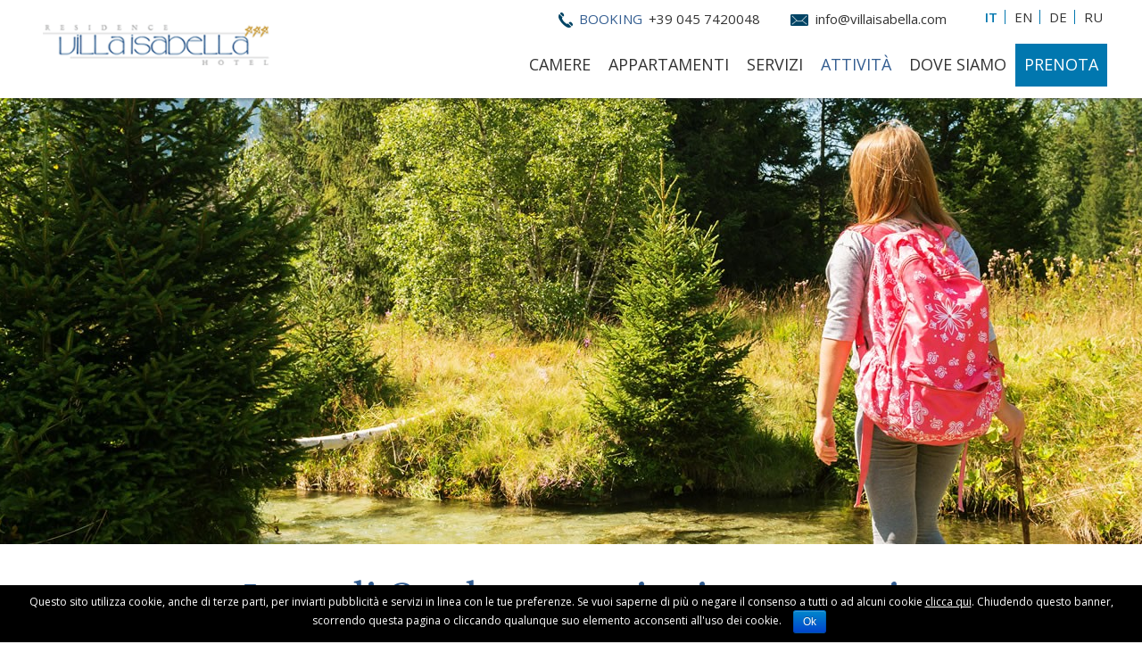

--- FILE ---
content_type: text/html; charset=UTF-8
request_url: https://www.villaisabella.com/escursioni-lago-garda/
body_size: 11993
content:
<!DOCTYPE html>
<html lang="it-IT" prefix="og: http://ogp.me/ns#">
<head>
<meta http-equiv="Content-Type" content="text/html; charset=UTF-8" />

<!-- Site Crafted Using My DMS Hotel v1.1 - WordPress - HTML5 - www.PageLines.com -->


<!-- Start >> Meta Tags and Inline Scripts -->
<title>Escursioni sul Lago di Garda - Hotel Villa Isabella Verona</title>
<link rel="alternate" hreflang="it" href="https://www.villaisabella.com/escursioni-lago-garda/" />
<link rel="alternate" hreflang="en" href="https://www.villaisabella.com/en/lake-garda-excursions-and-routes/" />
<link rel="alternate" hreflang="de" href="https://www.villaisabella.com/de/gardasee-exkursionen-und-wege/" />
<link rel="alternate" hreflang="ru" href="https://www.villaisabella.com/ru/%d0%be%d0%b7%d0%b5%d1%80%d0%be-%d0%b3%d0%b0%d1%80%d0%b4%d0%b0-%d1%8d%d0%ba%d1%81%d0%ba%d1%83%d1%80%d1%81%d0%b8%d0%b8-%d0%b8-%d0%bc%d0%b0%d1%80%d1%88%d1%80%d1%83%d1%82%d1%8b/" />

<!-- This site is optimized with the Yoast SEO plugin v7.0.3 - https://yoast.com/wordpress/plugins/seo/ -->
<meta name="description" content="Tante escursioni e percorsi da svolgere sul Lago di Garda e nei dintorni. Qualche idea? La canoa e il kayak sull&#039;acqua o il trekking sul Monte Baldo."/>
<link rel="canonical" href="https://www.villaisabella.com/escursioni-lago-garda/" />
<meta property="og:locale" content="it_IT" />
<meta property="og:type" content="article" />
<meta property="og:title" content="Escursioni sul Lago di Garda - Hotel Villa Isabella Verona" />
<meta property="og:description" content="Tante escursioni e percorsi da svolgere sul Lago di Garda e nei dintorni. Qualche idea? La canoa e il kayak sull&#039;acqua o il trekking sul Monte Baldo." />
<meta property="og:url" content="https://www.villaisabella.com/escursioni-lago-garda/" />
<meta property="og:site_name" content="Villa Isabella" />
<!-- / Yoast SEO plugin. -->

<link rel='dns-prefetch' href='//cdnjs.cloudflare.com' />
<link rel='dns-prefetch' href='//s.w.org' />

<!-- Styles -->
<link rel='stylesheet' id='blueimp-gallery-css'  href='https://www.villaisabella.com/wp-content/plugins/blueimp-lightbox/css/blueimp-gallery.css?ver=1.0.0' type='text/css' media='all' />
<link rel='stylesheet' id='blueimp-gallery-indicator-css'  href='https://www.villaisabella.com/wp-content/plugins/blueimp-lightbox/css/blueimp-gallery-indicator.css?ver=1.0.0' type='text/css' media='all' />
<link rel='stylesheet' id='blueimp-gallery-video-css'  href='https://www.villaisabella.com/wp-content/plugins/blueimp-lightbox/css/blueimp-gallery-video.css?ver=1.0.0' type='text/css' media='all' />
<link rel='stylesheet' id='contact-form-7-css'  href='https://www.villaisabella.com/wp-content/plugins/contact-form-7/includes/css/styles.css?ver=4.9' type='text/css' media='all' />
<link rel='stylesheet' id='cookie-notice-front-css'  href='https://www.villaisabella.com/wp-content/plugins/my-cookie-notice/css/front.css?ver=4.9.13' type='text/css' media='all' />
<link rel='stylesheet' id='mybookingrf-style-css'  href='https://www.villaisabella.com/wp-content/plugins/mybooking-rf/style.css?ver=1.0' type='text/css' media='all' />
<link rel='stylesheet' id='mybooking-style-css'  href='https://www.villaisabella.com/wp-content/plugins/mybooking/style/style.css?ver=3.0' type='text/css' media='all' />
<link rel='stylesheet' id='jquery.ui.theme-css'  href='https://cdnjs.cloudflare.com/ajax/libs/jqueryui/1.12.1/themes/smoothness/jquery-ui.css?ver=4.9.13' type='text/css' media='all' />
<link rel='stylesheet' id='revolution-css'  href='https://www.villaisabella.com/wp-content/themes/my-dms-hotel/sections/my-revslider/rs-plugin/css/settings.css?ver=181b38' type='text/css' media='all' />
<link rel='stylesheet' id='pagelines-less-core-css'  href='https://www.villaisabella.com/wp-content/uploads/pagelines/compiled-css-core-1718016161.css' type='text/css' media='all' />
<link rel='stylesheet' id='pagelines-less-sections-css'  href='https://www.villaisabella.com/wp-content/uploads/pagelines/compiled-css-sections-1718016161.css' type='text/css' media='all' />
<link rel='stylesheet' id='master_font_import-css'  href='//fonts.googleapis.com/css?family=Open+Sans%3A300%2C300italic%2Cregular%2Citalic%2C600%2C600italic%2C700%2C700italic%2C800%2C800italic%7CAlice%3Aregular&#038;ver=181b38' type='text/css' media='all' />
<link rel='stylesheet' id='DMS-theme-css'  href='https://www.villaisabella.com/wp-content/themes/my-dms-hotel/style.css?ver=22-1212152730' type='text/css' media='all' />

<!-- Scripts -->
<script type='text/javascript' src='https://www.villaisabella.com/wp-includes/js/jquery/jquery.js?ver=1.12.4'></script>
<script type='text/javascript' src='https://www.villaisabella.com/wp-includes/js/jquery/jquery-migrate.min.js?ver=1.4.1'></script>
<script type='text/javascript' src='https://www.villaisabella.com/wp-content/plugins/dms-plugin-pro/libs/js/browser.js?ver=4.9.13'></script>
<script type='text/javascript'>
/* <![CDATA[ */
var cnArgs = {"ajaxurl":"https:\/\/www.villaisabella.com\/wp-admin\/admin-ajax.php","hideEffect":"fade","cookieName":"cookie_notice_accepted","cookieValue":"TRUE","cookieTime":"31337313373","cookiePath":"\/","cookieDomain":""};
/* ]]> */
</script>
<script type='text/javascript' src='https://www.villaisabella.com/wp-content/plugins/my-cookie-notice/js/front.js?ver=1.0.0'></script>
<script type='text/javascript' src='https://www.villaisabella.com/wp-content/plugins/mybooking-rf/contact-form/scripts/gen_validatorv31.js?ver=1.0'></script>
<script type='text/javascript' src='https://www.villaisabella.com/wp-content/plugins/mybooking-rf/contact-form/scripts/fg_captcha_validator.js?ver=1.0'></script>
<script type='text/javascript' src='https://www.villaisabella.com/wp-content/plugins/mybooking-rf/main.js?ver=1.0'></script>
<script type='text/javascript' src='https://www.villaisabella.com/wp-includes/js/jquery/ui/core.min.js?ver=1.11.4'></script>
<script type='text/javascript' src='https://www.villaisabella.com/wp-includes/js/jquery/ui/datepicker.min.js?ver=1.11.4'></script>
<script type='text/javascript'>
jQuery(document).ready(function(jQuery){jQuery.datepicker.setDefaults({"closeText":"Chiudi","currentText":"Oggi","monthNames":["gennaio","febbraio","marzo","aprile","maggio","giugno","luglio","agosto","settembre","ottobre","novembre","dicembre"],"monthNamesShort":["Gen","Feb","Mar","Apr","Mag","Giu","Lug","Ago","Set","Ott","Nov","Dic"],"nextText":"Successivo","prevText":"Precedente","dayNames":["domenica","luned\u00ec","marted\u00ec","mercoled\u00ec","gioved\u00ec","venerd\u00ec","sabato"],"dayNamesShort":["dom","lun","mar","mer","gio","ven","sab"],"dayNamesMin":["D","L","M","M","G","V","S"],"dateFormat":"dd\/mm\/yy","firstDay":1,"isRTL":false});});
</script>
<script type='text/javascript' src='https://www.villaisabella.com/wp-content/plugins/mybooking/js/jquery.validate-1.9.js?ver=3.0'></script>
<script type='text/javascript' src='https://www.villaisabella.com/wp-content/plugins/mybooking/js/locale/ui.datepicker-it.js?ver=4.9.13'></script>
<script type='text/javascript' src='https://www.villaisabella.com/wp-content/plugins/mybooking/js/locale/ui.validate-it.js?ver=4.9.13'></script>
<script type='text/javascript' src='https://www.villaisabella.com/wp-content/plugins/mybooking/js/mybooking.js?ver=3.0'></script>
<link rel="shortcut icon" href="/wp-content/uploads/hotel-residence-villa-isabella-verona-veneto-favicon.png" type="image/x-icon" />
<link rel="profile" href="http://gmpg.org/xfn/11" />
<meta name="viewport" content="width=device-width, initial-scale=1, maximum-scale=1" />
<meta property='pl-share-title' content='Lago di Garda: escursioni e percorsi' />
<meta property='pl-share-url' content='https://www.villaisabella.com/escursioni-lago-garda/' />
<meta property='pl-share-desc' content='Muoversi non è mai stato così rilassante' />
<meta property='pl-share-img' content='' />
<meta name="generator" content="WPML ver:3.9.0 stt:1,3,27,46;" />
	  	<script type="text/javascript">
		  	var ajaxurl = 'https://www.villaisabella.com/wp-admin/admin-ajax.php';

			
		  	var firstemp = 'http://';
		  	var themepath = firstemp + 'https://www.villaisabella.com/wp-content/themes/dms';
	  	</script>
	  	
<!-- My Box Page | Section Head -->
		<script>
		lbl_apri="Mostra il dettaglio";
		lbl_chiudi="Chiudi";
		</script>
	
<!-- My Box Page | Section Head -->
		<script>
		lbl_apri="Mostra il dettaglio";
		lbl_chiudi="Chiudi";
		</script>
	
<!-- My Box Page | Section Head -->
		<script>
		lbl_apri="Mostra il dettaglio";
		lbl_chiudi="Chiudi";
		</script>
	
<!-- MyRevSlider | Section Head -->
		<script>
			jQuery(document).ready(function($) {

				});
		</script>
	
<!-- My Box Page | Section Head -->
		<script>
		lbl_apri="Mostra il dettaglio";
		lbl_chiudi="Chiudi";
		</script>
	<link rel="alternate" hreflang="it" href="https://www.villaisabella.com/escursioni-lago-garda/" />
<link rel="alternate" hreflang="en" href="https://www.villaisabella.com/en/lake-garda-excursions-and-routes/" />
<link rel="alternate" hreflang="de" href="https://www.villaisabella.com/de/gardasee-exkursionen-und-wege/" />
<link rel="alternate" hreflang="ru" href="https://www.villaisabella.com/ru/%d0%be%d0%b7%d0%b5%d1%80%d0%be-%d0%b3%d0%b0%d1%80%d0%b4%d0%b0-%d1%8d%d0%ba%d1%81%d0%ba%d1%83%d1%80%d1%81%d0%b8%d0%b8-%d0%b8-%d0%bc%d0%b0%d1%80%d1%88%d1%80%d1%83%d1%82%d1%8b/" />
<link rel="alternate" hreflang="x-default" href="https://www.villaisabella.com/en/lake-garda-excursions-and-routes/" />
<script>var pageWidthMinDesktop = 992;</script>
<!-- On Ready -->
<script> /* <![CDATA[ */
!function ($) {
jQuery(document).ready(function() {
})
}(window.jQuery);
/* ]]> */
</script>

			<!-- Script Google Analytics -->
			<script type="text/javascript">
			  (function(i,s,o,g,r,a,m){i['GoogleAnalyticsObject']=r;i[r]=i[r]||function(){
				  (i[r].q=i[r].q||[]).push(arguments)},i[r].l=1*new Date();a=s.createElement(o),
				  m=s.getElementsByTagName(o)[0];a.async=1;a.src=g;m.parentNode.insertBefore(a,m)
				  })(window,document,'script','//www.google-analytics.com/analytics.js','ga');

			      customUserId = null;
				  ga('create', 'UA-112245823-1', 'auto');
ga('set', 'anonymizeIp', true);
				  ga(function(tracker) {
					  customUserId = tracker.get('clientId');
					  ga('set', 'dimension1', customUserId);
				  });
				  ga('require', 'linker');
				  ga('linker:autoLink', ['booking.myguestcare.com'],false,true );
				  ga('send', 'pageview');
		</script>
	
<!--[if lte IE 9]>
<script type='text/javascript' src='https://www.villaisabella.com/wp-content/plugins/dms-plugin-pro/libs/js/html5.min.js'></script>
<![endif]-->

<!--[if lte IE 9]>
<script type='text/javascript' src='https://www.villaisabella.com/wp-content/plugins/dms-plugin-pro/libs/js/respond.min.js'></script>
<![endif]-->

<!--[if lte IE 9]>
<script type='text/javascript' src='https://www.villaisabella.com/wp-content/plugins/dms-plugin-pro/libs/js/selectivizr-min.js'></script>
<![endif]-->

<!--[if lte IE 9]>
<link rel='stylesheet' href='//netdna.bootstrapcdn.com/font-awesome/3.2.1/css/font-awesome.css' />
<![endif]-->

<style type="text/css" id="pagelines-custom">
 html .site-wrap{box-sizing:border-box} *,*:before,*:after{box-sizing:inherit} .clear{clear:both;display:block} .clearfix:before,.clearfix:after{content:"";display:table} .clearfix:after{clear:both} .oldie .clearfix{zoom:1} form{margin:0} p{margin-top:0;margin-bottom:0} input[type="radio"],input[type="checkbox"]{position:relative} .error{color:#f04831} label.error,span.error{margin-bottom:10px;padding:0px;background-color:#ffffff;-webkit-border-radius:3px;-moz-border-radius:3px;border-radius:3px} .hidden{display:none} .loader{margin:auto;font-weight:bold;text-align:center;line-height:160%} #PageLinesToolbox.pl-toolbox .toolbox-panel .tabs-nav li,#PageLinesToolbox.pl-toolbox .toolbox-panel .tabs-nav li a{float:none;display:block;-webkit-border-radius:0px;-moz-border-radius:0px;border-radius:0px} #PageLinesToolbox.pl-toolbox .toolbox-panel .tab-panel .opt .opt-accordion .opt-name .ui-icon{border:0} .drag-drop-editing.display-boxed .page-canvas .pl-area.area-booking{overflow-x:visible} #PageLinesToolbox.pl-toolbox .toolbox-panel .tab-panel .opt .help-block{margin:0 0 10px 0;padding:0 0 10px 0;line-height:120%} .su-column{margin-right:2.5% !important} 
</style>

</head>

<!-- Start >> HTML Body -->

<body class="page-template-default page page-id-7777 page-parent my-dms-hotel pl-pro-version responsive full_width template-itactivity display-full">
	
		<div class="pl-mobile-menu">
			
							
			<div class="mm-holder">
				
				
				<ul id="menu-header-nav" class="mobile-menu primary-menu"><li id="menu-item-7785" class="menu-item menu-item-type-post_type menu-item-object-page menu-item-7785"><a title="Booking hotel Lago di Garda" href="https://www.villaisabella.com/booking-hotel-lago-di-garda/">Camere</a></li>
<li id="menu-item-8070" class="menu-item menu-item-type-post_type menu-item-object-page menu-item-8070"><a title="Appartamento Brenzone sul Garda" href="https://www.villaisabella.com/appartamenti-melcise-garda/">Appartamenti</a></li>
<li id="menu-item-7793" class="menu-item menu-item-type-post_type menu-item-object-page menu-item-7793"><a title="Hotel con piscina Lago di Garda" href="https://www.villaisabella.com/hotel-con-piscina-lago-garda/">Servizi</a></li>
<li id="menu-item-7789" class="menu-item menu-item-type-post_type menu-item-object-page current-menu-item page_item page-item-7777 current_page_item menu-item-7789"><a title="Escursioni sul Lago di Garda" href="https://www.villaisabella.com/escursioni-lago-garda/">Attività</a></li>
<li id="menu-item-7791" class="menu-item menu-item-type-post_type menu-item-object-page menu-item-7791"><a title="Assenza di Brenzone" href="https://www.villaisabella.com/assenza-di-brenzone/">Dove Siamo</a></li>
<li id="menu-item-8198" class="button-booking menu-item menu-item-type-custom menu-item-object-custom menu-item-8198"><a href="https://booking.ericsoft.com/BookingEngine/Book?idh=D911339562A03136">Prenota</a></li>
</ul>				<div class="social-menu">
					
									</div>
			</div>
		</div>
		

<div id="site" class="site-wrap">
		<div  class="boxed-wrap site-translate">
			<div id="fixed-top" class="pl-fixed-top is-not-fixed" data-region="fixed-top">

		<div class="pl-fixed-region pl-region" data-region="fixed">
			<div class="outline pl-area-container">
								

<!-- Canvas Area | Section Template -->
<section id="pl_areauo8ultr" data-object="PLSectionArea" data-sid="pl_area" data-clone="uo8ultr"  class="pl-area pl-area-sortable area-tag canvas-wrap-all    pl-bg-cover section-pl_area" style=" background-color: #FFFFFF; "><div class="pl-area-pad fix">	<div class="pl-area-wrap " style="padding-top: 0px; padding-bottom: 0px;">

		<div class="pl-content ">
						<div class="pl-inner area-region pl-sortable-area editor-row" style="min-height: 30px;">
				<div class="row grid-row">

<!-- My Navi | Section Template -->
<section id="my-naviu88qack" data-object="MyNavi" data-sid="my-navi" data-clone="u88qack"  class="pl-section span12 offset0    pl-bg-cover section-my-navi" style="  "><div class="pl-section-pad fix">	<div class="navi-wrap fix ">

		<div class="navi-top nav-container">
         				<div id="changelang" class="chlg-labels hidden-phone hidden-tablet">
					<ul class="listflags"><li><span>it</span></li><li><a href="https://www.villaisabella.com/en/lake-garda-excursions-and-routes/"  hreflang="en"><span>en</span></a></li><li><a href="https://www.villaisabella.com/de/gardasee-exkursionen-und-wege/"  hreflang="de"><span>de</span></a></li><li><a href="https://www.villaisabella.com/ru/%d0%be%d0%b7%d0%b5%d1%80%d0%be-%d0%b3%d0%b0%d1%80%d0%b4%d0%b0-%d1%8d%d0%ba%d1%81%d0%ba%d1%83%d1%80%d1%81%d0%b8%d0%b8-%d0%b8-%d0%bc%d0%b0%d1%80%d1%88%d1%80%d1%83%d1%82%d1%8b/"  hreflang="ru"><span>ru</span></a></li></ul>				</div>
				                
                <div class="top-contacts">
			
								<div class="top-contact-tel">
					<span class="labeltxt">Booking</span><span class="number">+39 045 7420048</span>
				</div>
				
								<div class="top-contact-email">
					<i class="icon icon-envelope"></i><a href="mailto:info@villaisabella.com">info@villaisabella.com</a>
				</div>
							
				
			</div><!-- /.top-contacts -->
            
             <div class="top-contacts-2">
			
								<div class="top-contact-tel">
					<span class="labeltxt"></span><span class="number"></span>
				</div>
				
								<div class="top-contact-email">
					<i class="icon icon-envelope"></i><a href="mailto:"></a>
				</div>
							
				
			</div><!-- /.top-contacts -->

						<div class="navi-logo">
                       
				<a href="https://www.villaisabella.com/" class="navbar-brand">
					<img src="https://h.mygc.it/www.villaisabella.com/wp-content/uploads/hotel-residence-villa-isabella-verona-veneto.png" data-sync="navi_logo"  alt="Villa Isabella" title="Villa Isabella" />				</a>
			</div>
			


		</div><!-- /#navi-top -->


		<div class="navi-bottom nav-container">

			<ul id="menu-header-nav-1" class="inline-list pl-nav sf-menu respond dd-theme-dark dd-toggle-hover" ><li class="menu-item menu-item-type-post_type menu-item-object-page menu-item-7785"><a title="Booking hotel Lago di Garda" href="https://www.villaisabella.com/booking-hotel-lago-di-garda/">Camere</a></li><li class="menu-item menu-item-type-post_type menu-item-object-page menu-item-8070"><a title="Appartamento Brenzone sul Garda" href="https://www.villaisabella.com/appartamenti-melcise-garda/">Appartamenti</a></li><li class="menu-item menu-item-type-post_type menu-item-object-page menu-item-7793"><a title="Hotel con piscina Lago di Garda" href="https://www.villaisabella.com/hotel-con-piscina-lago-garda/">Servizi</a></li><li class="menu-item menu-item-type-post_type menu-item-object-page current-menu-item page_item page-item-7777 current_page_item menu-item-7789"><a title="Escursioni sul Lago di Garda" href="https://www.villaisabella.com/escursioni-lago-garda/">Attività</a></li><li class="menu-item menu-item-type-post_type menu-item-object-page menu-item-7791"><a title="Assenza di Brenzone" href="https://www.villaisabella.com/assenza-di-brenzone/">Dove Siamo</a></li><li class="button-booking menu-item menu-item-type-custom menu-item-object-custom menu-item-8198"><a href="https://booking.ericsoft.com/BookingEngine/Book?idh=D911339562A03136">Prenota</a></li><li class="popup-nav"><a class="menu-toggle mm-toggle respond"><i class="icon icon-reorder"></i></a></li></ul>			
			<div id="mobile-buttons" class="">

				<button type="button" id="mobile-book-trigger" class="btn btn-default btn-navbar pull-right" data-toggle="collapse" data-target="#searchbar">
					Prenota				</button>

								<a id="call-us" type="button" class="btn btn-default pull-right" href="tel:+39 045 7420048"><i class="icon icon-phone"></i></a>
				 

								<a id="email-us" type="button" class="btn btn-default pull-right" href="mailto:info@villaisabella.com"><i class="icon icon-envelope"></i></a>
								
								<a id="routes" type="button" class="btn btn-default pull-right" href="https://www.google.com/maps/place/Villa+Isabella/@45.7271385,10.6415166,11z/data=!4m8!3m7!1s0x47821e6f758b620b:0xf8c4d7f67b913c34!5m2!4m1!1i2!8m2!3d45.7271385!4d10.7815923"><i class="icon icon-map-marker" target="_blank"></i></a>
								
			</div><!-- /#mobile-buttons -->
			<div id="mobilebookengine"></div>

		</div><!-- /#navi-bottom -->


	</div><!-- /.navi-wrap -->
</div></section></div>			</div>
		</div>
	</div>
	</div></section>

<!-- Canvas Area | Section Template -->
<section id="pl_area0" data-object="PLSectionArea" data-sid="pl_area" data-clone="0"  class="pl-area pl-area-sortable area-tag    pl-bg-cover section-pl_area" style="  "><div class="pl-area-pad fix">	<div class="pl-area-wrap " style="">

		<div class="pl-content ">
						<div class="pl-inner area-region pl-sortable-area editor-row" style="">
							</div>
		</div>
	</div>
	</div></section>
			</div>
		</div>

	</div>
	<div class="fixed-top-pusher"></div>
	<script> jQuery('.fixed-top-pusher').height( jQuery('.pl-fixed-top').height() ) </script>

			
		
		<div class="pl-region-wrap">
			<div id="page" class="thepage page-wrap">

								<div class="page-canvas">
					
						<header id="header" class="header pl-region" data-region="header">
		<div class="outline pl-area-container">
			

<!-- Canvas Area | Section Template -->
<section id="pl_areau65c3f" data-object="PLSectionArea" data-sid="pl_area" data-clone="u65c3f"  class="pl-area pl-area-sortable area-tag    pl-bg-cover section-pl_area" style="  "><div class="pl-area-pad fix">	<div class="pl-area-wrap " style="">

		<div class="pl-content ">
						<div class="pl-inner area-region pl-sortable-area editor-row" style="">
							</div>
		</div>
	</div>
	</div></section>		</div>
	</header>

						
					<div id="page-main" class="pl-region custom-template editing-locked" data-custom-template="itactivity" data-template-name="IT Activity" data-region="template" >
						<div id="dynamic-content" class="outline template-region-wrap pl-area-container">
							


<!-- MyRevSlider | Section Template -->
<section id="my-revsliderudoxhyq" data-object="MyRevSlider" data-sid="my-revslider" data-clone="udoxhyq"  class="pl-area pl-area-sortable area-tag    pl-bg-cover section-my-revslider" style="  "><div class="pl-area-pad fix">		<div class="pl-scroll-translate mrg-rev">
			<div class="pl-area-wrap">
				<div class="pl-loader pl-loader-element" style="">
					<div class="pl-loader-content pl-animation pl-appear"><div class="pl-spinner"></div></div>
				</div>
				<div class="revslider-container pl-slider-container "
					data-videojs="https://www.villaisabella.com/wp-content/themes/my-dms-hotel/sections/my-revslider/rs-plugin/videojs/"
					data-delay=""
					data-height=""
					data-fullscreen="off">

					<div class="header-shadow"></div>
					<div class="pl-slider revslider-full " style="">
						<ul>
							<li data-transition="fade" data-slotamount=	"10" class=" bg-video-canvas"><img src="https://h.mygc.it/www.villaisabella.com/wp-content/uploads/hotel-residence-villa-isabella-verona-veneto-attivita-768x500.jpg" data-src-adaptive="https://h.mygc.it/www.villaisabella.com/wp-content/uploads/hotel-residence-villa-isabella-verona-veneto-attivita-320x210.jpg 320,https://www.villaisabella.com/wp-content/uploads/hotel-residence-villa-isabella-verona-veneto-attivita-768x500.jpg 768,https://www.villaisabella.com/wp-content/uploads/hotel-residence-villa-isabella-verona-veneto-attivita-1024x500.jpg 1024,https://www.villaisabella.com/wp-content/uploads/hotel-residence-villa-isabella-verona-veneto-attivita-1200x500.jpg 1200,https://www.villaisabella.com/wp-content/uploads/hotel-residence-villa-isabella-verona-veneto-attivita-1800x500.jpg 1800" alt="" data-bgposition="center center" data-bgfit="cover" data-bgrepeat="no-repeat"><noscript><img src="https://h.mygc.it/www.villaisabella.com/wp-content/uploads/hotel-residence-villa-isabella-verona-veneto-attivita-1024x500.jpg"/></noscript>  <div class="caption slider-content left-side sfl stl" data-x="0" data-y="center" data-speed="300" data-start="500" data-easing="easeOutExpo"><center> </center></div> </li>						</ul>

						<div class="tp-bannertimer tp-top" style=""></div>

											</div>
				</div>
			</div>
		</div>
		</div></section>

<!-- Canvas Area | Section Template -->
<section id="pl_areaui8qgtb" data-object="PLSectionArea" data-sid="pl_area" data-clone="ui8qgtb"  class="pl-area pl-area-sortable area-tag top-canvas-benefits    pl-bg-cover section-pl_area" style="  "><div class="pl-area-pad fix">	<div class="pl-area-wrap " style="">

		<div class="pl-content ">
						<div class="pl-inner area-region pl-sortable-area editor-row" style="">
							</div>
		</div>
	</div>
	</div></section>

<!-- My Page Header | Section Template -->
<section id="my-page-headeruuumwtd" data-object="MyPageHeader" data-sid="my-page-header" data-clone="uuumwtd"  class="pl-area pl-area-sortable area-tag section-wrap-all    pl-bg-cover pl-scroll-translate section-my-page-header" style="  "><div class="pl-area-pad fix">		
		
		<div class="pl-ph-container pl-area-wrap  pl-animation pl-slidedown fix format-center vpad-0" >
			<div class="pl-end-height pl-content fix pl-centerer" style="">
				<div class="ph-text">
					<h1 class="ph-head" data-sync="ph_header">Lago di Garda: escursioni e percorsi</h1>
									</div>
							</div>
		</div>
	</div></section>

<!-- Canvas Area | Section Template -->
<section id="pl_areau30hz0i" data-object="PLSectionArea" data-sid="pl_area" data-clone="u30hz0i"  class="pl-area pl-area-sortable area-tag    pl-bg-cover section-pl_area" style="  "><div class="pl-area-pad fix">	<div class="pl-area-wrap " style="padding-top: 0px; padding-bottom: 0px;">

		<div class="pl-content ">
						<div class="pl-inner area-region pl-sortable-area editor-row" style="">
				<div class="row grid-row">

<!-- My Box Page | Section Template -->
<section id="my-box-pageugk3d9l" data-object="MyBoxPage" data-sid="my-box-page" data-clone="ugk3d9l"  class="pl-section span10 offset1    pl-bg-cover section-my-box-page" style="  "><div class="pl-section-pad fix">		
	<article class="row grid-row">
   
            
             
          		           <div class="pl-section entry-content  ">
           <div class="wrap-content"> 
				<h2>Escursioni, itinerari e gite in Mountain Bike</h2>
<p>Vuoi qualche idea per trascorrere una divertente vacanza sul Lago di Garda? Noi ce le abbiamo. L&#8217;Hotel Villa Isabella si trova in una posizione strategica a 30 metri dal lago e a soli 5 Km dal Monte Baldo. Questa fortunata zona consente lo <strong>svolgimento di numerose attività</strong> in linea con le passioni dei nostri ospiti. <strong>Dalle rilassanti passeggiate, alle escursioni, al trekking, ai percorsi in MTB</strong> sino alle più svariate attività acquatiche. Tutto è pensato per rendere il tuo soggiorno dinamico ed indimenticabile. </p>
				
			</div>
             </div>
		

           
			
	</article>

</div></section></div>			</div>
		</div>
	</div>
	</div></section>

<!-- Canvas Area | Section Template -->
<section id="pl_areau8573rg" data-object="PLSectionArea" data-sid="pl_area" data-clone="u8573rg"  class="pl-area pl-area-sortable area-tag canvas-wrap-all    pl-bg-cover section-pl_area" style="  "><div class="pl-area-pad fix">	<div class="pl-area-wrap " style="padding-top: 10px; padding-bottom: 20px;">

		<div class="pl-content nested-section-area">
						<div class="pl-inner area-region pl-sortable-area editor-row" style="">
				<div class="row grid-row">

<!-- My SubPages List | Section Template -->
<section id="my-subpages-listuhr8vav" data-object="MySubPagesList" data-sid="my-subpages-list" data-clone="uhr8vav"  class="pl-section span10 offset1    pl-bg-cover section-my-subpages-list" style="  "><div class="pl-section-pad fix"><div class="row grid-row">        <article class="article clearfix box-all">

          <div class="entry-content pl-section">
						<div class="wrap-content " >
							<header class="entry-title">
								<h2>Escursioni sul Lago</h2>
							</header>
						<p>Vivi il lago da un altro punto di vista, coccolati dalle calme acque potete fare un bel giro delle coste a bordo di <strong>canoe o kayak</strong>, singolarmente o in gruppo.<br />
La canoa e il kayak ti permetteranno di visitare le diverse insenature ammirando dal basso le importanti pareti di roccia.<br />
Si tratta di<strong> sport divertenti ma tranquilli</strong> affrontabili anche da parte di principianti.<br />
L&#8217;atmosfera e il silenzio che si respira a pelo d&#8217;acqua sono impagabili&#8230;niente di meglio per scordarsi il traffico e la frenesia a cui ormai sei abituato.<br />
Nella zona sono presenti anche molti corsi pensati per i più piccoli che permettono di vivere questa bella esperienza anche in famiglia.</p>

						<div class="actions">
							              </div>
													</div>
					</div>

					
						<figure class="entry-thumb">
						<img src="https://h.mygc.it/www.villaisabella.com/wp-content/uploads/hotel-residence-villa-isabella-verona-veneto-canoe-nel-lago.jpg" alt="" />						</figure>
					
					
					<div class="clear"></div>
				</article>

		        <article class="article clearfix box-all">

          <div class="entry-content pl-section">
						<div class="wrap-content " >
							<header class="entry-title">
								<h2>Trekking a Monte Baldo</h2>
							</header>
						<p>Villa Isabella si trova <strong>a pochi minuti da Malcesine</strong> da dove, tramite la funivia, si raggiunge <strong>Monte Baldo</strong>. Monte Baldo è il luogo ideale per gli amanti delle passeggiate all&#8217;aria aperta e del trekking nella natura. Ci sono itinerari e percorsi di vario genere adatti alle famiglie, ai principianti o ai viaggiatori più sportivi e avvezzi a questo sport. Ogni stagione si presta per trascorrere delle belle giornate tra vista panoramica sul lago e paesaggi collinari e di montagna che si incontrano. </p>

						<div class="actions">
							              </div>
													</div>
					</div>

					
						<figure class="entry-thumb">
						<img src="https://h.mygc.it/www.villaisabella.com/wp-content/uploads/hotel-residence-villa-isabella-verona-veneto-trekking.jpg" alt="" />						</figure>
					
					
					<div class="clear"></div>
				</article>

		        <article class="article clearfix box-all">

          <div class="entry-content pl-section">
						<div class="wrap-content " >
							<header class="entry-title">
								<h2>MTB</h2>
							</header>
						<p>Se sei appassionato di percorsi su due ruote da vivere all&#8217;aria aperta la zona di <strong>Brenzone del Garda</strong> è ciò che fa per te. A pochi Km da Villa Isabella potrai scegliere di <strong>percorrere in bicicletta numerosi percorsi</strong> immersi nella natura, da solo o con amici potrai vedere i panorami unici che caratterizzano questa parte di lago.<br />
Dalle gradevoli e semplici passeggiate ai percorsi più ardui decidi tu qual è la tua avventura. </p>

						<div class="actions">
							              </div>
													</div>
					</div>

					
						<figure class="entry-thumb">
						<img src="https://h.mygc.it/www.villaisabella.com/wp-content/uploads/hotel-residence-villa-isabella-verona-veneto-bike.jpg" alt="" />						</figure>
					
					
					<div class="clear"></div>
				</article>

		</div></div></section></div>			</div>
		</div>
	</div>
	</div></section>						</div>
												<div class="clear"></div>
					</div>
				</div>
			</div>
				<footer id="footer" class="footer pl-region" data-region="footer">
		<div class="page-area outline pl-area-container fix">
		

<!-- Canvas Area | Section Template -->
<section id="pl_areau885b0" data-object="PLSectionArea" data-sid="pl_area" data-clone="u885b0"  class="pl-area pl-area-sortable area-tag canvas-wrap-all    pl-bg-cover section-pl_area" style=" background-color: #016494; "><div class="pl-area-pad fix">	<div class="pl-area-wrap " style="padding-top: 20px; padding-bottom: 20px;">

		<div class="pl-content nested-section-area">
						<div class="pl-inner area-region pl-sortable-area editor-row" style="">
				<div class="row grid-row">

<!-- Column | Section Template -->
<section id="plcolumnu7788d" data-object="PLColumn" data-sid="plcolumn" data-clone="u7788d"  class="pl-section span12 offset0    pl-bg-cover section-plcolumn" style="  "><div class="pl-section-pad fix">		<div class="pl-sortable-column pl-sortable-area editor-row ">

			<div class="row grid-row">

<!-- SimpleNav | Section Template -->
<section id="simple_navusvdn1w" data-object="SimpleNav" data-sid="simple_nav" data-clone="usvdn1w"  class="pl-section span12 offset0    pl-bg-cover section-simple_nav" style="  "><div class="pl-section-pad fix"><div class="center"><ul id="menu-footer-nav" class="inline-list simplenav font-sub aligncenter"><li id="menu-item-7966" class="menu-item menu-item-type-post_type menu-item-object-page menu-item-7966"><a href="https://www.villaisabella.com/booking-hotel-lago-di-garda/">Camere</a></li>
<li id="menu-item-8093" class="menu-item menu-item-type-post_type menu-item-object-page menu-item-8093"><a href="https://www.villaisabella.com/appartamenti-melcise-garda/">Appartamenti</a></li>
<li id="menu-item-7965" class="menu-item menu-item-type-post_type menu-item-object-page menu-item-7965"><a href="https://www.villaisabella.com/hotel-con-piscina-lago-garda/">Servizi</a></li>
<li id="menu-item-7961" class="menu-item menu-item-type-post_type menu-item-object-page current-menu-item page_item page-item-7777 current_page_item menu-item-7961"><a href="https://www.villaisabella.com/escursioni-lago-garda/">Attività</a></li>
<li id="menu-item-7963" class="menu-item menu-item-type-post_type menu-item-object-page menu-item-7963"><a href="https://www.villaisabella.com/lago-di-garda-dintorni/">Lago Di Garda</a></li>
<li id="menu-item-7962" class="menu-item menu-item-type-post_type menu-item-object-page menu-item-7962"><a href="https://www.villaisabella.com/assenza-di-brenzone/">Dove siamo</a></li>
<li id="menu-item-7967" class="menu-item menu-item-type-post_type menu-item-object-page menu-item-7967"><a href="https://www.villaisabella.com/privacy-policy/">Privacy Policy</a></li>
</ul></div></div></section></div>			<span class="pl-column-forcer">&nbsp;</span>
		</div>
	</div></section></div>

<div class="row grid-row">

<!-- My Box Page | Section Template -->
<section id="my-box-pageu3rpsbs" data-object="MyBoxPage" data-sid="my-box-page" data-clone="u3rpsbs"  class="pl-section span12 offset0 footer-azienda    pl-bg-cover section-my-box-page" style="  "><div class="pl-section-pad fix">		
	<article class="row grid-row">
   
            
             
          		           <div class="pl-section entry-content  ">
           <div class="wrap-content"> 
				<p><strong>HOTEL RESIDENCE VILLA ISABELLA</strong><br />
Via Vecchia 10<br />
Assenza di Brenzone (VR) &#8211; 37010 &#8211; Italy<br />
Tel. +39 045 7420048 &#8211; Fax +39 045 6590042<br />
Email: <a href="mailto:info@villaisabella.com">info@villaisabella.com</a><br />
P.IVA 02334120231</p>
				
			</div>
             </div>
		

           
			
	</article>

</div></section></div>

<div class="row grid-row">

<!-- My Box Page | Section Template -->
<section id="my-box-pageu3nh6qc" data-object="MyBoxPage" data-sid="my-box-page" data-clone="u3nh6qc"  class="pl-section span12 offset0 footer-copyright    pl-bg-cover section-my-box-page" style="  "><div class="pl-section-pad fix">		
	<article class="row grid-row">
   
            
             
          		           <div class="pl-section entry-content  ">
           <div class="wrap-content"> 
				<p>Copyright © 2018 Villa Isabella &#8211; Tutti i diritti sono riservati</p>
				
			</div>
             </div>
		

           
			
	</article>

</div></section></div>			</div>
		</div>
	</div>
	</div></section>

<!-- Canvas Area | Section Template -->
<section id="pl_areauwd2yx6" data-object="PLSectionArea" data-sid="pl_area" data-clone="uwd2yx6"  class="pl-area pl-area-sortable area-tag    pl-bg-cover section-pl_area" style="  "><div class="pl-area-pad fix">	<div class="pl-area-wrap " style="padding-top: 0px; padding-bottom: 0px;">

		<div class="pl-content ">
						<div class="pl-inner area-region pl-sortable-area editor-row" style="">
				<div class="row grid-row">

<!-- My Box Page | Section Template -->
<section id="my-box-pageuwv1j4w" data-object="MyBoxPage" data-sid="my-box-page" data-clone="uwv1j4w"  class="pl-section span12 offset0 footer-credits    pl-bg-cover section-my-box-page" style="  "><div class="pl-section-pad fix">		
	<article class="row grid-row">
   
            
             
          		           <div class="pl-section entry-content  ">
           <div class="wrap-content"> 
				<p><a href="https://www.mycomp.it" target="_blank">Booking Engine Hotel: Mycompany Srl</a></p>
				
			</div>
             </div>
		

           
			
	</article>

</div></section></div>			</div>
		</div>
	</div>
	</div></section>		</div>
	</footer>

				
		</div>		
	</div>
		
</div>
<div id="blueimp-gallery" class="blueimp-gallery">
    <div class="slides"></div>
    <h3 class="title"></h3>
    <a class="prev">‹</a>
    <a class="next">›</a>
    <a class="close">×</a>
    <a class="play-pause"></a>
    <ol class="indicator"></ol>
</div>
<div id="blueimp-gallery-fullscreen" class="blueimp-gallery" data-full-screen="true">
    <div class="slides"></div>
    <h3 class="title"></h3>
    <a class="prev">‹</a>
    <a class="next">›</a>
    <a class="close">×</a>
    <a class="play-pause"></a>
    <ol class="indicator"></ol>
</div>
	<script type="text/javascript">

	<!--
		jQuery(document).ready(function() {
			jQuery('.mybookingrf-newsletter .message').removeClass('hidden').attr('style','display:block;');
			jQuery('.mybookingrf-newsletter .message').html('');
			jQuery('#mybooking-rf-newsletter-btn').click(function(){
				if(jQuery('#mybooking-rf-newsletter-email').val()==''){
					jQuery('.mybookingrf-newsletter .message').addClass('error');
					jQuery('.mybookingrf-newsletter .message').html("Inserisci l'indirizzo email");
				}
				else if(!mybooking_checkEmail(jQuery('#mybooking-rf-newsletter-email').val())){
					jQuery('.mybookingrf-newsletter .message').addClass('error');
					jQuery('.mybookingrf-newsletter .message').html("Indirizzo email non valido");
				}
				else if(jQuery('#newsletter_consenso').length > 0 && !jQuery('#newsletter_consenso').is(':checked'))
					jQuery('.mybookingrf-newsletter .message').html("Devi autorizzare il consenso dei dati personali");
				else{
					var parameters = {};
											parameters['action'] = "newsletterreq";
					
					parameters['email'] = jQuery('#mybooking-rf-newsletter-email').val();
					if(jQuery('#mybooking-rf-newsletter-name').length > 0)
						parameters['name'] = jQuery('#mybooking-rf-newsletter-name').val();

					if(jQuery('#mybooking-rf-newsletter-surname').length > 0)
						parameters['surname'] = jQuery('#mybooking-rf-newsletter-surname').val();

					if(jQuery('#mybooking-rf-newsletter-type').length > 0)
						parameters['type'] = jQuery('#mybooking-rf-newsletter-type').val();

					if(jQuery('#mybooking-rf-newsletter-phone').length > 0)
						parameters['phone'] = jQuery('#mybooking-rf-newsletter-phone').val();

						parameters['lang'] = "1"

					if(jQuery('#scaptcha').length > 0){
						parameters['scaptcha'] = jQuery('#scaptcha').val();
					}
										parameters['idcliente'] = "";

					jQuery.post('/mybookingrfform', parameters,
					 function(data) {
													var results = jQuery.parseJSON( data );
							if(results.errorType > 0) {
								jQuery('.mybookingrf-newsletter .message').addClass('error');
								jQuery(".actions").addClass("error");
								if(results.errorType != 2 ) {
									msg = "Errore nell'inserimento dell'indirizzo email. Si prega di ritentare più tardi";
								}
								else if(results.errorType == 2) {
									msg = "Indirizzo email precedentemente inserito";
								}
							}
							else {
								msg = "Iscrizione completata";
								jQuery('.mybookingrf-newsletter .message').removeClass("error");
							}
							jQuery('.mybookingrf-newsletter .message').removeClass('error');
							jQuery('.mybookingrf-newsletter .message').html(msg);
						

										});

					return false;
				}
			});
		});

	//-->
	</script>
		  	<div id="mb-waitingwrapper" class="hidden">
				<div class="waitingmessage">
					<p class="text">
						<img src="https://h.mygc.it/www.villaisabella.com/wp-content/plugins/mybooking/images/ajax-loader.gif" /><br />
						Operazione in corso......
					</p>
					<p class="close"><span title="chiudi">x</span></p>
				</div>
			</div>
	  					<script type="text/javascript">

				idCliente = '';
				rootUrl = 'https://booking.myguestcare.com';
			</script>


			<script type="text/javascript">
			language = 'it';
		</script>
					<script type="text/javascript">
				calendaryear = 2026;
			</script>
		
<!-- Footer Scripts -->
<script type='text/javascript' src='https://www.villaisabella.com/wp-content/plugins/blueimp-lightbox/js/blueimp-gallery.js?ver=1.0.0'></script>
<script type='text/javascript' src='https://www.villaisabella.com/wp-content/plugins/blueimp-lightbox/js/blueimp-gallery-indicator.js?ver=1.0.0'></script>
<script type='text/javascript' src='https://www.villaisabella.com/wp-content/plugins/blueimp-lightbox/js/blueimp-gallery-fullscreen.js?ver=1.0.0'></script>
<script type='text/javascript' src='https://www.villaisabella.com/wp-content/plugins/blueimp-lightbox/js/blueimp-gallery-video.js?ver=1.0.0'></script>
<script type='text/javascript' src='https://www.villaisabella.com/wp-content/plugins/blueimp-lightbox/js/blueimp-gallery-vimeo.js?ver=1.0.0'></script>
<script type='text/javascript' src='https://www.villaisabella.com/wp-content/plugins/blueimp-lightbox/js/blueimp-gallery-youtube.js?ver=1.0.0'></script>
<script type='text/javascript' src='https://www.villaisabella.com/wp-content/plugins/blueimp-lightbox/js/jquery.blueimp-gallery.js?ver=1.0.0'></script>
<script type='text/javascript'>
/* <![CDATA[ */
var wpcf7 = {"apiSettings":{"root":"https:\/\/www.villaisabella.com\/wp-json\/contact-form-7\/v1","namespace":"contact-form-7\/v1"},"recaptcha":{"messages":{"empty":"Per favore dimostra che non sei un robot."}}};
/* ]]> */
</script>
<script type='text/javascript' src='https://www.villaisabella.com/wp-content/plugins/contact-form-7/includes/js/scripts.js?ver=4.9'></script>
<script type='text/javascript' src='https://www.villaisabella.com/wp-includes/js/jquery/ui/widget.min.js?ver=1.11.4'></script>
<script type='text/javascript' src='https://www.villaisabella.com/wp-includes/js/jquery/ui/position.min.js?ver=1.11.4'></script>
<script type='text/javascript' src='https://www.villaisabella.com/wp-includes/js/jquery/ui/menu.min.js?ver=1.11.4'></script>
<script type='text/javascript' src='https://www.villaisabella.com/wp-includes/js/wp-a11y.min.js?ver=4.9.13'></script>
<script type='text/javascript'>
/* <![CDATA[ */
var uiAutocompleteL10n = {"noResults":"Nessun risultato trovato.","oneResult":"Trovato 1 risultato. Usa i tasti freccia su e gi\u00f9 per esplorarlo.","manyResults":"Trovati %d risultati. Usa i tasti freccia su e gi\u00f9 per esplorarli. ","itemSelected":"Elemento selezionato."};
/* ]]> */
</script>
<script type='text/javascript' src='https://www.villaisabella.com/wp-includes/js/jquery/ui/autocomplete.min.js?ver=1.11.4'></script>
<script type='text/javascript' src='https://www.villaisabella.com/wp-content/plugins/mybooking/js/jquery.tooltip.js?ver=3.0'></script>
<script type='text/javascript' src='https://www.villaisabella.com/wp-content/themes/dms/dms/js/script.bootstrap.min.js?ver=2.2.2'></script>
<script type='text/javascript' src='https://www.villaisabella.com/wp-content/themes/dms/dms/js/pl.helpers.js?ver=181b38'></script>
<script type='text/javascript' src='https://www.villaisabella.com/wp-content/themes/dms/dms/js/script.fitvids.js?ver=181b38'></script>
<script type='text/javascript'>
/* <![CDATA[ */
var plKarma = {"ajaxurl":"https:\/\/www.villaisabella.com\/wp-admin\/admin-ajax.php"};
/* ]]> */
</script>
<script type='text/javascript' src='https://www.villaisabella.com/wp-content/themes/dms/dms/js/pl.common.js?ver=181b38'></script>
<script type='text/javascript' src='https://www.villaisabella.com/wp-content/themes/dms/dms/js/script.flexslider.js?ver=181b38'></script>
<script type='text/javascript' src='https://www.villaisabella.com/wp-content/themes/my-dms-hotel/sections/my-navi/my-navi.js?ver=2.2'></script>
<script type='text/javascript' src='https://www.villaisabella.com/wp-content/themes/my-dms-hotel/sections/my-revslider/rs-plugin/js/jquery.themepunch.plugins.min.js?ver=181b38'></script>
<script type='text/javascript' src='https://www.villaisabella.com/wp-content/themes/my-dms-hotel/sections/my-revslider/rs-plugin/js/jquery.themepunch.revolution.js?ver=181b38'></script>
<script type='text/javascript' src='https://www.villaisabella.com/wp-content/themes/my-dms-hotel/sections/my-revslider/pl.slider.js?ver=181b38'></script>
<script type='text/javascript' src='https://www.villaisabella.com/wp-content/themes/my-dms-hotel/sections/my-subpages-list/mysubpagelist.js?ver=1.0'></script>
<script type='text/javascript' src='https://www.villaisabella.com/wp-content/themes/my-dms-hotel/js/main.js?ver=181b38'></script>
<script type='text/javascript' src='https://www.villaisabella.com/wp-includes/js/wp-embed.min.js?ver=4.9.13'></script>
<!-- Script Facebook --><div id="fb-root"></div><script type="text/javascript">(function(d, s, id) {var js, fjs = d.getElementsByTagName(s)[0];if (d.getElementById(id)) return;js = d.createElement(s); js.id = id; js.async=true;js.src = "//connect.facebook.net/it_IT/all.js#xfbml=1";fjs.parentNode.insertBefore(js, fjs);}(document, "script", "facebook-jssdk"));</script>	<!-- Global site tag (gtag.js) - Google Ads: 767723198 --> 
	<script async src="https://www.googletagmanager.com/gtag/js?id=AW-767723198"></script>
	<script>
		$(".wpcf7-submit").on('click', function(event){
			window.dataLayer = window.dataLayer || []; 
			function gtag(){dataLayer.push(arguments);} 
			gtag('js', new Date()); 
			gtag('config', 'AW-767723198');
		});
	</script>

			<div id="cookie-notice" class="cn-bottom bootstrap" style="color: #fff; background-color: #000;"><div class="cookie-notice-container"><span id="cn-notice-text">Questo sito utilizza cookie, anche di terze parti, per inviarti pubblicità e servizi in linea con le tue preferenze. Se vuoi saperne di più o negare il consenso a tutti o ad alcuni cookie <a href="https://www.villaisabella.com/privacy-policy/" target="_blank">clicca qui</a>. Chiudendo questo banner, scorrendo questa pagina o cliccando qualunque suo elemento acconsenti all'uso dei cookie.
</span><a href="" id="cn-accept-cookie" class="button bootstrap">Ok</a>
				</div>
			</div>				<script type="text/javascript">
				jQuery(function(){
					if(typeof isCookieNoticeAccepted != 'function' || isCookieNoticeAccepted()){
						var body = document.body;
						var remarketingScript = '/* <![CDATA[ */' +
					 							 'var google_conversion_id = 767723198;' +
					 							  'var google_custom_params = window.google_tag_params;' +
					 							'/* ]]> */';

						var elemJsScript = document.createElement('script');
						elemJsScript.type='text/javascript';
						var t = document.createTextNode(remarketingScript);
						elemJsScript.appendChild(t);

						var elemSourceScript = document.createElement('script');
						elemSourceScript.type = 'text/javascript';
						elemSourceScript.src = '//www.googleadservices.com/pagead/conversion.js';

						var elemNoScript = document.createElement('noscript');
						var divNoscript = document.createElement('div');
						divNoscript.style='display:inline;'
						var imgNoScript = document.createElement('img');
						imgNoScript.height = 1;
						imgNoScript.width = 1;
						imgNoScript.style = 'border-style:none;';
						imgNoScript.src = '//googleads.g.doubleclick.net/pagead/viewthroughconversion/767723198/?value=0&guid=ON&script=0';
						divNoscript.appendChild(imgNoScript);
						elemNoScript.appendChild(divNoscript);

						body.appendChild(elemJsScript);
						body.appendChild(elemSourceScript);
						body.appendChild(elemNoScript);
					}
				});
				</script>
		</body>
</html>

--- FILE ---
content_type: text/css
request_url: https://www.villaisabella.com/wp-content/uploads/pagelines/compiled-css-core-1718016161.css
body_size: 49286
content:
@import url('https://fonts.googleapis.com/css?family=Open+Sans|Alice');html .site-wrap{box-sizing:border-box} *,*:before,*:after{box-sizing:inherit} .clear{clear:both;display:block} .clearfix:before,.clearfix:after{content:"";display:table} .clearfix:after{clear:both} .oldie .clearfix{zoom:1} form{margin:0} p{margin-top:0;margin-bottom:0} input[type="radio"],input[type="checkbox"]{position:relative} .error{color:#f04831} label.error,span.error{margin-bottom:10px;padding:0px;background-color:#ffffff;-webkit-border-radius:3px;-moz-border-radius:3px;border-radius:3px} .hidden{display:none} .loader{margin:auto;font-weight:bold;text-align:center;line-height:160%} #PageLinesToolbox.pl-toolbox .toolbox-panel .tabs-nav li,#PageLinesToolbox.pl-toolbox .toolbox-panel .tabs-nav li a{float:none;display:block;-webkit-border-radius:0px;-moz-border-radius:0px;border-radius:0px} #PageLinesToolbox.pl-toolbox .toolbox-panel .tab-panel .opt .opt-accordion .opt-name .ui-icon{border:0} .drag-drop-editing.display-boxed .page-canvas .pl-area.area-booking{overflow-x:visible} #PageLinesToolbox.pl-toolbox .toolbox-panel .tab-panel .opt .help-block{margin:0 0 10px 0;padding:0 0 10px 0;line-height:120%} .su-column{margin-right:2.5% !important} html,body,div,span,applet,object,iframe,h1,h2,h3,h4,h5,h6,p,blockquote,pre,a,abbr,acronym,address,big,cite,code,del,dfn,em,font,img,ins,kbd,q,s,samp,small,strike,strong,sub,sup,tt,var,b,u,i,center,dl,dt,dd,ol,ul,li,fieldset,form,label,legend,table,caption,tbody,tfoot,thead,tr,th,td{margin:0;padding:0;border:0;outline:0;font-size:100%;vertical-align:baseline;background:transparent} body{line-height:1} ol,ul{list-style:none} blockquote,q{quotes:none} blockquote:before,blockquote:after,q:before,q:after{content:'';content:none} :focus{outline:0} ins{text-decoration:none} del{text-decoration:line-through} table{border-collapse:collapse;border-spacing:0} article,aside,details,figcaption,figure,footer,header,hgroup,nav,section{display:block} audio,canvas,video{display:inline-block;*display:inline;*zoom:1} audio:not([controls]){display:none} html{font-size:100%;-webkit-text-size-adjust:100%;-ms-text-size-adjust:100%} a:focus{outline:thin dotted #333;outline:5px auto -webkit-focus-ring-color;outline-offset:-2px} a:hover,a:active{outline:0} sub,sup{position:relative;font-size:75%;line-height:0;vertical-align:baseline} sup{top:-0.5em} sub{bottom:-0.25em} img{height:auto;border:0;-ms-interpolation-mode:bicubic;vertical-align:middle} button,input,select,textarea{margin:0;font-size:100%;vertical-align:middle} button,input{*overflow:visible;line-height:normal} button::-moz-focus-inner,input::-moz-focus-inner{padding:0;border:0} button,input[type="button"],input[type="reset"],input[type="submit"]{cursor:pointer;-webkit-appearance:button} input[type="search"]{-webkit-appearance:textfield;-webkit-box-sizing:content-box;-moz-box-sizing:content-box;-ms-box-sizing:content-box;box-sizing:content-box} input[type="search"]::-webkit-search-decoration,input[type="search"]::-webkit-search-cancel-button{-webkit-appearance:none} textarea{overflow:auto;vertical-align:top} body{zoom:1} body .site-wrap{background:#FFFFFF;z-index:0;-webkit-transition:all .3s ease-in-out;-moz-transition:all .3s ease-in-out;-ms-transition:all .3s ease-in-out;transition:all .3s ease-in-out} body .site-wrap.show-mobile-menu{margin-left:-260px} body .site-wrap.supersized{background:transparent} body .site-wrap #supersized{background:#FFFFFF} body .pl-region > .template-region-wrap{min-height:450px} body.drag-drop-editing .pl-region > .template-region-wrap{min-height:0} body .pl-fixed-top{background-color:#FFFFFF;box-shadow:0 1px 0 rgba(0,0,0,0.2)} body .mm-toggle{cursor:pointer;position:relative;z-index:10} body .pl-mobile-menu{position:fixed;z-index:1050;margin-right:-260px;width:260px;right:0;height:100%;-webkit-transition:all .3s ease-in-out;-moz-transition:all .3s ease-in-out;-ms-transition:all .3s ease-in-out;transition:all .3s ease-in-out;background:rgba(0,0,0,0.87);color:rgba(255,255,255,0.5);font-family:"Helvetica Neue","Helvetica",Arial,serif} body .pl-mobile-menu.show-menu{margin-right:0px} body .pl-mobile-menu .mm-close{cursor:pointer;opacity:.5} body .pl-mobile-menu .mm-close:hover,body .pl-mobile-menu .mm-close:active{opacity:1} body .pl-mobile-menu .mm-search{margin:0;position:relative} body .pl-mobile-menu .mm-search input{width:100%;margin:0;background:rgba(0,0,0,0.15);border:none;border-radius:0;padding-left:30px;color:#fff;outline:none;border-bottom:1px solid rgba(255,255,255,0.1);font-family:"Helvetica Neue","Helvetica",Arial,serif} body .pl-mobile-menu .mm-search input:focus{box-shadow:none;background:rgba(255,255,255,0.15)} body .pl-mobile-menu .mm-search input::-webkit-input-placeholder{color:rgba(255,255,255,0.3)} body .pl-mobile-menu .mm-search input::-moz-placeholder{color:rgba(255,255,255,0.3)} body .pl-mobile-menu .mm-search .btn-search{position:absolute;right:21px;font-size:15px;top:5px} body .pl-mobile-menu .mm-holder{padding:10px 20px 20px 30px;width:210px;height:80%;overflow-y:scroll} body .pl-mobile-menu ul.mobile-menu{margin-bottom:25px;margin-right:15px} body .pl-mobile-menu a{color:inherit} body .pl-mobile-menu a:hover{color:#fff} body .pl-mobile-menu ul li{margin-bottom:5px} body .pl-mobile-menu ul li ul{margin:8px 0 5px 0;border-left:1px solid rgba(255,255,255,0.1);padding-left:12px} body .pl-mobile-menu ul li ul li{line-height:1em} body .pl-mobile-menu ul li ul li a{font-size:13px;line-height:1.3em} body .pl-mobile-menu ul a{font-size:14px;line-height:1.4em} body .pl-mobile-menu ul.secondary-menu a,body .pl-mobile-menu ul.secondary-menu li ul li a{font-size:12px} body .pl-mobile-menu ul.secondary-menu li ul{margin:5px 0 3px 0} body .pl-mobile-menu ul li.current_page_item > a{color:#fff} body .pl-mobile-menu .mm-icon{margin-right:10px} body.display-boxed .boxed-wrap{position:relative;margin:0 auto;max-width:64%;background:#FFFFFF} body.display-boxed .boxed-wrap.boxed-nobg{background:transparent} body.display-boxed .boxed-wrap .pl-area-wrap > .pl-content{padding-left:16px;padding-right:16px} body.display-full .pl-content,body.display-boxed .pl-fixed-top .pl-content{position:relative;max-width:64%;margin:0 auto} body .section-plcolumn{margin-bottom:0} body #footer section:last-child{margin-bottom:0} .pl-section-pad{padding:15px 0} .pl-section-pad .row:last-child > [class*="span"]{margin-bottom:0} @media (max-width:768px){.pl-section-pad{padding:11px} .pl-section-pad .row:last-child > [class*="span"]{margin-bottom:15px} } body .pl-area .pl-section{margin-bottom:0} body .pl-area .pl-section .pl-section > .pl-section-pad{padding:8px;margin-bottom:1em} body .pl-area .pl-section.section-plcolumn > .pl-section-pad{padding:0} body .pl-area .pl-section.section-plcolumn .pl-section:last-of-type{margin-bottom:0} .pl-scroll-translate{overflow:hidden} @media (max-width:768px){.pl-scroll-translate .pl-area-wrap{-webkit-transform:translate(0,0) !important;transform:translate(0,0) !important} } .pl-window-height{position:relative;background-size:cover;min-height:600px} .pl-window-height .pl-area-wrap{display:none;position:absolute;width:100%;top:50%} .pl-area-wrap{background-position:50% 0} .pl-bg-cover{background-position:50% 50%;-webkit-background-size:cover;-moz-background-size:cover;-o-background-size:cover;background-size:cover} .pl-bg-repeat{background-repeat:repeat} h2.pl-section-title{text-align:center;padding:40px;font-weight:300;margin:0} h3.pl-section-title{font-size:19px;line-height:22px;margin:0 0 12px} .pl-link{color:#4ABBED} .pl-link-inverse{background:#4ABBED;color:#FFFFFF} .nav-theme li > a,.nav-theme li > span{border-color:#444444} .nav-theme li:hover > a,.nav-theme li:hover > span,.nav-theme li.active > a,.nav-theme li.active > span{background-color:#444444} .theme-list-nav li a,.theme-list-nav lh a{color:#444444;display:block;padding:4px 20px} .theme-list-nav li:hover a,.theme-list-nav li.current-menu-item a,.theme-list-nav lh:hover a,.theme-list-nav lh.current-menu-item a{background-color:rgba(68,68,68,0.05)} .pl-border{border-color:#dddddd} .pl-contrast{background-color:rgba(68,68,68,0.05)} .pl-contrast .pl-contrast,.pl-contrast .widget li,.pl-contrast .pl-border{border-color:rgba(68,68,68,0.1)} .pl-base{background-color:#FFFFFF} .pl-white,.pl-light-img{color:#000;background-color:#fff} .pl-white h1,.pl-white h2,.pl-white h3,.pl-white h4,.pl-white h5,.pl-white h6,.pl-white a,.pl-white blockquote,.pl-white .metahead a,.pl-light-img h1,.pl-light-img h2,.pl-light-img h3,.pl-light-img h4,.pl-light-img h5,.pl-light-img h6,.pl-light-img a,.pl-light-img blockquote,.pl-light-img .metahead a{color:#000} .pl-white a:hover,.pl-light-img a:hover{opacity:.7;color:inherit} .pl-white .pl-base,.pl-light-img .pl-base{background-color:#fff} .pl-white .widget li,.pl-white .pl-border,.pl-light-img .widget li,.pl-light-img .pl-border{border-color:#eee} .pl-white .nav-theme li > a,.pl-white .nav-theme li > span,.pl-light-img .nav-theme li > a,.pl-light-img .nav-theme li > span{border-color:#000} .pl-white .nav-theme li:hover > a,.pl-white .nav-theme li:hover > span,.pl-white .nav-theme li.active > a,.pl-white .nav-theme li.active > span,.pl-light-img .nav-theme li:hover > a,.pl-light-img .nav-theme li:hover > span,.pl-light-img .nav-theme li.active > a,.pl-light-img .nav-theme li.active > span{background-color:#000} .pl-white .pl-contrast,.pl-light-img .pl-contrast{color:#000;border-color:#000} .pl-white .pl-link,.pl-light-img .pl-link{color:#000} .pl-white .pl-social-counter,.pl-light-img .pl-social-counter{border-right-color:rgba(0,0,0,0.4)} .pl-white .pl-social-counter .pl-social-icon i,.pl-light-img .pl-social-counter .pl-social-icon i{color:#000;opacity:.5} .pl-white .pl-social-counter:hover .pl-social-icon i,.pl-white .pl-social-counter.loved .pl-social-icon i,.pl-light-img .pl-social-counter:hover .pl-social-icon i,.pl-light-img .pl-social-counter.loved .pl-social-icon i{opacity:1} .pl-black,.pl-grey,.pl-dark-img{color:rgba(255,255,255,0.7)} .pl-black h1,.pl-black h2,.pl-black h3,.pl-black h4,.pl-black h5,.pl-black h6,.pl-black a,.pl-black blockquote,.pl-grey h1,.pl-grey h2,.pl-grey h3,.pl-grey h4,.pl-grey h5,.pl-grey h6,.pl-grey a,.pl-grey blockquote,.pl-dark-img h1,.pl-dark-img h2,.pl-dark-img h3,.pl-dark-img h4,.pl-dark-img h5,.pl-dark-img h6,.pl-dark-img a,.pl-dark-img blockquote{color:#fff} .pl-black .nav-theme li > a,.pl-black .nav-theme li > span,.pl-grey .nav-theme li > a,.pl-grey .nav-theme li > span,.pl-dark-img .nav-theme li > a,.pl-dark-img .nav-theme li > span{border-color:#fff} .pl-black .nav-theme li:hover > a,.pl-black .nav-theme li:hover > span,.pl-black .nav-theme li.active > a,.pl-black .nav-theme li.active > span,.pl-grey .nav-theme li:hover > a,.pl-grey .nav-theme li:hover > span,.pl-grey .nav-theme li.active > a,.pl-grey .nav-theme li.active > span,.pl-dark-img .nav-theme li:hover > a,.pl-dark-img .nav-theme li:hover > span,.pl-dark-img .nav-theme li.active > a,.pl-dark-img .nav-theme li.active > span{background-color:#fff} .pl-black .widget li,.pl-black .pl-border,.pl-grey .widget li,.pl-grey .pl-border,.pl-dark-img .widget li,.pl-dark-img .pl-border{border-color:rgba(255,255,255,0.2)} .pl-black a:hover,.pl-grey a:hover,.pl-dark-img a:hover{opacity:.7;color:inherit} .pl-black .theme-list-nav li a,.pl-black .theme-list-nav lh a,.pl-grey .theme-list-nav li a,.pl-grey .theme-list-nav lh a,.pl-dark-img .theme-list-nav li a,.pl-dark-img .theme-list-nav lh a{color:#fff} .pl-black .theme-list-nav li:hover a,.pl-black .theme-list-nav li.current-menu-item a,.pl-black .theme-list-nav lh:hover a,.pl-black .theme-list-nav lh.current-menu-item a,.pl-grey .theme-list-nav li:hover a,.pl-grey .theme-list-nav li.current-menu-item a,.pl-grey .theme-list-nav lh:hover a,.pl-grey .theme-list-nav lh.current-menu-item a,.pl-dark-img .theme-list-nav li:hover a,.pl-dark-img .theme-list-nav li.current-menu-item a,.pl-dark-img .theme-list-nav lh:hover a,.pl-dark-img .theme-list-nav lh.current-menu-item a{background-color:rgba(255,255,255,0.2)} .pl-black .pl-social-counter,.pl-grey .pl-social-counter,.pl-dark-img .pl-social-counter{border-right-color:rgba(255,255,255,0.5)} .pl-black .pl-social-counter .pl-social-icon i,.pl-grey .pl-social-counter .pl-social-icon i,.pl-dark-img .pl-social-counter .pl-social-icon i{color:#fff;opacity:.5} .pl-black .pl-social-counter:hover .pl-social-icon i,.pl-black .pl-social-counter.loved .pl-social-icon i,.pl-grey .pl-social-counter:hover .pl-social-icon i,.pl-grey .pl-social-counter.loved .pl-social-icon i,.pl-dark-img .pl-social-counter:hover .pl-social-icon i,.pl-dark-img .pl-social-counter.loved .pl-social-icon i{opacity:1} .pl-black .pl-contrast,.pl-grey .pl-contrast,.pl-dark-img .pl-contrast{background-color:rgba(255,255,255,0.2)} .pl-black .pl-link,.pl-grey .pl-link,.pl-dark-img .pl-link{color:#fff} .pl-black{background-color:#000} .pl-black .pl-base{background-color:#000} .pl-grey{background-color:#1c1c1c} .pl-grey .pl-base{background-color:#1c1c1c} .pl-dark-img{color:#fff;background-color:#000;text-shadow:0 -1px 0 rgba(0,0,0,0.8)} .pl-dark-img .pl-base{background-color:#000} .pl-light-img{color:#000;text-shadow:0 1px 0 rgba(255,255,255,0.5)} .pl-fixed-top{position:fixed;z-index:1030;left:0;width:100%} .fixed-top-pusher{-webkit-transition:height 0.4s linear;-moz-transition:height 0.4s linear;-ms-transition:height 0.4s linear;transition:height 0.4s linear} @media (max-width:768px){.pl-fixed-top{position:static} .fixed-top-pusher{display:none} } .column-boxed{border-style:solid;border-width:1px;box-sizing:border-box;margin-bottom:20px} .pl-load-element{position:absolute;top:0;left:0;width:100%;height:100%;background:#f6f6f6} .pl-load-element .pl-spin-c{padding-top:100px} .no-js .pl-loader{display:none} body{margin:0} .pl-loader{display:block;top:0;width:100%;height:100%;background:#FFFFFF;text-align:center} .pl-loader.pl-loader-page{position:fixed;z-index:100000} .pl-loader.pl-loader-element{position:absolute;background:#dddddd} .pl-loader.pl-loader-element .pl-loader-content{position:absolute;top:50%;left:50%;margin:-30px 0 0 -30px} .pl-loader a{color:#4ABBED} .pl-loader,.pl-loader p{font-family:"Helvetica Neue","Helvetica",Arial,serif;color:#444444} .pl-spinner{height:60px;width:60px;margin:0 auto;position:relative;-webkit-animation:pl-rotation .6s infinite linear;border:6px solid rgba(74,187,237,0.3);border-radius:100%} .pl-spinner:before{content:"";display:block;position:absolute;left:-6px;top:-6px;height:100%;width:100%;border-top:6px solid #4ABBED;border-left:6px solid transparent;border-bottom:6px solid transparent;border-right:6px solid transparent;border-radius:100%} @-webkit-keyframes pl-rotation{from{-webkit-transform:rotate(0deg)} to{-webkit-transform:rotate(359deg)} } body .pl-content img{max-width:100%;height:auto;width:auto \9} body .ie8 img{width:auto;height:auto} body .hentry iframe,body .hentry video,body .hentry object{max-width:100%} @media screen and (max-width:768px){.site-wrap{-webkit-backface-visibility:hidden} } .buttons_added input[type="button"]{-webkit-box-sizing:content-box;-moz-box-sizing:content-box;-ms-box-sizing:content-box;box-sizing:content-box} .buttons_added input[type="number"]{margin-bottom:0} .woocommerce .product-thumb-wrap{overflow:hidden;position:relative} .woocommerce .widget_shopping_cart .total,.woocommerce-page .widget_shopping_cart .total,body.woocommerce #content .widget_shopping_cart .total,body.woocommerce-page #content .widget_shopping_cart .total{border-top:none} .woocommerce .shipping-calculator-button,.woocommerce-page .shipping-calculator-button,body.woocommerce #content .shipping-calculator-button,body.woocommerce-page #content .shipping-calculator-button{font-size:20px} .woocommerce .shipping-calculator-button:after,.woocommerce-page .shipping-calculator-button:after,body.woocommerce #content .shipping-calculator-button:after,body.woocommerce-page #content .shipping-calculator-button:after{font-size:12px} .woocommerce input.button,.woocommerce a.button,.woocommerce button.button,.woocommerce #respond input#submit,.woocommerce-page input.button,.woocommerce-page a.button,.woocommerce-page button.button,.woocommerce-page #respond input#submit,body.woocommerce #content input.button,body.woocommerce #content a.button,body.woocommerce #content button.button,body.woocommerce #content #respond input#submit,body.woocommerce-page #content input.button,body.woocommerce-page #content a.button,body.woocommerce-page #content button.button,body.woocommerce-page #content #respond input#submit{box-shadow:none;background:#eee;border:1px solid #cdcdcd} .woocommerce input.button:hover,.woocommerce a.button:hover,.woocommerce button.button:hover,.woocommerce #respond input#submit:hover,.woocommerce-page input.button:hover,.woocommerce-page a.button:hover,.woocommerce-page button.button:hover,.woocommerce-page #respond input#submit:hover,body.woocommerce #content input.button:hover,body.woocommerce #content a.button:hover,body.woocommerce #content button.button:hover,body.woocommerce #content #respond input#submit:hover,body.woocommerce-page #content input.button:hover,body.woocommerce-page #content a.button:hover,body.woocommerce-page #content button.button:hover,body.woocommerce-page #content #respond input#submit:hover{background:#ddd;border:1px solid #ccc} .woocommerce input.button.alt,.woocommerce a.button.alt,.woocommerce button.button.alt,.woocommerce #respond input#submit.alt,.woocommerce-page input.button.alt,.woocommerce-page a.button.alt,.woocommerce-page button.button.alt,.woocommerce-page #respond input#submit.alt,body.woocommerce #content input.button.alt,body.woocommerce #content a.button.alt,body.woocommerce #content button.button.alt,body.woocommerce #content #respond input#submit.alt,body.woocommerce-page #content input.button.alt,body.woocommerce-page #content a.button.alt,body.woocommerce-page #content button.button.alt,body.woocommerce-page #content #respond input#submit.alt{background:#4ABBED;border:1px solid #1caae8} .woocommerce input.button.alt:hover,.woocommerce a.button.alt:hover,.woocommerce button.button.alt:hover,.woocommerce #respond input#submit.alt:hover,.woocommerce-page input.button.alt:hover,.woocommerce-page a.button.alt:hover,.woocommerce-page button.button.alt:hover,.woocommerce-page #respond input#submit.alt:hover,body.woocommerce #content input.button.alt:hover,body.woocommerce #content a.button.alt:hover,body.woocommerce #content button.button.alt:hover,body.woocommerce #content #respond input#submit.alt:hover,body.woocommerce-page #content input.button.alt:hover,body.woocommerce-page #content a.button.alt:hover,body.woocommerce-page #content button.button.alt:hover,body.woocommerce-page #content #respond input#submit.alt:hover{background:#61c4ef} .woocommerce table.cart td.actions .coupon .input-text,.woocommerce-page table.cart td.actions .coupon .input-text,body.woocommerce #content table.cart td.actions .coupon .input-text,body.woocommerce-page #content table.cart td.actions .coupon .input-text{height:25px} .woocommerce table.shop_table,.woocommerce-page table.shop_table,body.woocommerce #content table.shop_table,body.woocommerce-page #content table.shop_table{border:none} .woocommerce #payment div.payment_box,.woocommerce-page #payment div.payment_box,body.woocommerce #content #payment div.payment_box,body.woocommerce-page #content #payment div.payment_box{box-shadow:none} .woocommerce .woocommerce-message,.woocommerce .woocommerce-error,.woocommerce .woocommerce-info,.woocommerce-page .woocommerce-message,.woocommerce-page .woocommerce-error,.woocommerce-page .woocommerce-info,body.woocommerce #content .woocommerce-message,body.woocommerce #content .woocommerce-error,body.woocommerce #content .woocommerce-info,body.woocommerce-page #content .woocommerce-message,body.woocommerce-page #content .woocommerce-error,body.woocommerce-page #content .woocommerce-info{padding:5px 10px !important;font-weight:400;font-size:12px;text-shadow:none;border:none;background:#4ABBED;color:#FFFFFF;box-shadow:none;-webkit-border-radius:0px;-moz-border-radius:0px;border-radius:0px} .woocommerce .woocommerce-message .button,.woocommerce .woocommerce-error .button,.woocommerce .woocommerce-info .button,.woocommerce-page .woocommerce-message .button,.woocommerce-page .woocommerce-error .button,.woocommerce-page .woocommerce-info .button,body.woocommerce #content .woocommerce-message .button,body.woocommerce #content .woocommerce-error .button,body.woocommerce #content .woocommerce-info .button,body.woocommerce-page #content .woocommerce-message .button,body.woocommerce-page #content .woocommerce-error .button,body.woocommerce-page #content .woocommerce-info .button{padding:4px 7px;font-size:10px;border:1px solid transparent} .woocommerce .woocommerce-message:before,.woocommerce .woocommerce-error:before,.woocommerce .woocommerce-info:before,.woocommerce-page .woocommerce-message:before,.woocommerce-page .woocommerce-error:before,.woocommerce-page .woocommerce-info:before,body.woocommerce #content .woocommerce-message:before,body.woocommerce #content .woocommerce-error:before,body.woocommerce #content .woocommerce-info:before,body.woocommerce-page #content .woocommerce-message:before,body.woocommerce-page #content .woocommerce-error:before,body.woocommerce-page #content .woocommerce-info:before{padding-top:10px;display:none} .woocommerce h3 label,.woocommerce .payment_methods label,.woocommerce-page h3 label,.woocommerce-page .payment_methods label,body.woocommerce #content h3 label,body.woocommerce #content .payment_methods label,body.woocommerce-page #content h3 label,body.woocommerce-page #content .payment_methods label{font-size:inherit;font-weight:inherit;display:inline;padding:0} .woocommerce #content div.product div.images img,.woocommerce #content div.product div.images img:hover,.woocommerce-page #content div.product div.images img,.woocommerce-page #content div.product div.images img:hover,body.woocommerce #content #content div.product div.images img,body.woocommerce #content #content div.product div.images img:hover,body.woocommerce-page #content #content div.product div.images img,body.woocommerce-page #content #content div.product div.images img:hover{box-shadow:none} .woocommerce ul.products li.product .onsale,.woocommerce span.onsale,.woocommerce-page ul.products li.product .onsale,.woocommerce-page span.onsale,body.woocommerce #content ul.products li.product .onsale,body.woocommerce #content span.onsale,body.woocommerce-page #content ul.products li.product .onsale,body.woocommerce-page #content span.onsale{position:absolute;z-index:10;background:#4ABBED} .woocommerce ul.products li.product .price,.woocommerce div.product .price,.woocommerce-page ul.products li.product .price,.woocommerce-page div.product .price,body.woocommerce #content ul.products li.product .price,body.woocommerce #content div.product .price,body.woocommerce-page #content ul.products li.product .price,body.woocommerce-page #content div.product .price{color:#4ABBED} .woocommerce ul.products li.product,.woocommerce-page ul.products li.product,body.woocommerce #content ul.products li.product,body.woocommerce-page #content ul.products li.product{border-bottom:none} .woocommerce ul.products li.product .product-thumb-wrap,.woocommerce-page ul.products li.product .product-thumb-wrap,body.woocommerce #content ul.products li.product .product-thumb-wrap,body.woocommerce-page #content ul.products li.product .product-thumb-wrap{overflow:hidden;position:relative;margin-bottom:10px} .woocommerce ul.products li.product .product-thumb-wrap a img,.woocommerce-page ul.products li.product .product-thumb-wrap a img,body.woocommerce #content ul.products li.product .product-thumb-wrap a img,body.woocommerce-page #content ul.products li.product .product-thumb-wrap a img{margin:0} .woocommerce ul.products li.product .product-thumb-wrap .add_to_cart_button,.woocommerce ul.products li.product .product-thumb-wrap .product_type_variable,.woocommerce ul.products li.product .product-thumb-wrap .product_type_grouped,.woocommerce ul.products li.product .product-thumb-wrap a.btn,.woocommerce-page ul.products li.product .product-thumb-wrap .add_to_cart_button,.woocommerce-page ul.products li.product .product-thumb-wrap .product_type_variable,.woocommerce-page ul.products li.product .product-thumb-wrap .product_type_grouped,.woocommerce-page ul.products li.product .product-thumb-wrap a.btn,body.woocommerce #content ul.products li.product .product-thumb-wrap .add_to_cart_button,body.woocommerce #content ul.products li.product .product-thumb-wrap .product_type_variable,body.woocommerce #content ul.products li.product .product-thumb-wrap .product_type_grouped,body.woocommerce #content ul.products li.product .product-thumb-wrap a.btn,body.woocommerce-page #content ul.products li.product .product-thumb-wrap .add_to_cart_button,body.woocommerce-page #content ul.products li.product .product-thumb-wrap .product_type_variable,body.woocommerce-page #content ul.products li.product .product-thumb-wrap .product_type_grouped,body.woocommerce-page #content ul.products li.product .product-thumb-wrap a.btn{position:absolute;bottom:-50px;top:auto;right:0px;padding:15px;border-radius:0;-webkit-transition:all .5s;-moz-transition:all .5s;-ms-transition:all .5s;transition:all .5s} .woocommerce ul.products li.product .product-thumb-wrap:hover .add_to_cart_button,.woocommerce ul.products li.product .product-thumb-wrap:hover .product_type_variable,.woocommerce ul.products li.product .product-thumb-wrap:hover .product_type_grouped,.woocommerce ul.products li.product .product-thumb-wrap:hover a.btn,.woocommerce-page ul.products li.product .product-thumb-wrap:hover .add_to_cart_button,.woocommerce-page ul.products li.product .product-thumb-wrap:hover .product_type_variable,.woocommerce-page ul.products li.product .product-thumb-wrap:hover .product_type_grouped,.woocommerce-page ul.products li.product .product-thumb-wrap:hover a.btn,body.woocommerce #content ul.products li.product .product-thumb-wrap:hover .add_to_cart_button,body.woocommerce #content ul.products li.product .product-thumb-wrap:hover .product_type_variable,body.woocommerce #content ul.products li.product .product-thumb-wrap:hover .product_type_grouped,body.woocommerce #content ul.products li.product .product-thumb-wrap:hover a.btn,body.woocommerce-page #content ul.products li.product .product-thumb-wrap:hover .add_to_cart_button,body.woocommerce-page #content ul.products li.product .product-thumb-wrap:hover .product_type_variable,body.woocommerce-page #content ul.products li.product .product-thumb-wrap:hover .product_type_grouped,body.woocommerce-page #content ul.products li.product .product-thumb-wrap:hover a.btn{bottom:0px} .woocommerce ul.products li.product > a,.woocommerce-page ul.products li.product > a,body.woocommerce #content ul.products li.product > a,body.woocommerce-page #content ul.products li.product > a{color:inherit} .woocommerce ul.products li.product > a:hover img,.woocommerce ul.products li.product > a img,.woocommerce-page ul.products li.product > a:hover img,.woocommerce-page ul.products li.product > a img,body.woocommerce #content ul.products li.product > a:hover img,body.woocommerce #content ul.products li.product > a img,body.woocommerce-page #content ul.products li.product > a:hover img,body.woocommerce-page #content ul.products li.product > a img{box-shadow:none} .woocommerce ul.products li.product h3,.woocommerce-page ul.products li.product h3,body.woocommerce #content ul.products li.product h3,body.woocommerce-page #content ul.products li.product h3{font-size:19px;padding:0;margin:0} .woocommerce div.product .woocommerce-tabs ul.tabs,.woocommerce-page div.product .woocommerce-tabs ul.tabs,body.woocommerce #content div.product .woocommerce-tabs ul.tabs,body.woocommerce-page #content div.product .woocommerce-tabs ul.tabs{padding:0} .woocommerce div.product .woocommerce-tabs ul.tabs:before,.woocommerce-page div.product .woocommerce-tabs ul.tabs:before,body.woocommerce #content div.product .woocommerce-tabs ul.tabs:before,body.woocommerce-page #content div.product .woocommerce-tabs ul.tabs:before{border:none} .woocommerce div.product .woocommerce-tabs ul.tabs li,.woocommerce div.product .woocommerce-tabs ul.tabs li.active,.woocommerce-page div.product .woocommerce-tabs ul.tabs li,.woocommerce-page div.product .woocommerce-tabs ul.tabs li.active,body.woocommerce #content div.product .woocommerce-tabs ul.tabs li,body.woocommerce #content div.product .woocommerce-tabs ul.tabs li.active,body.woocommerce-page #content div.product .woocommerce-tabs ul.tabs li,body.woocommerce-page #content div.product .woocommerce-tabs ul.tabs li.active{box-shadow:none;border:none;border-radius:0;margin:0;text-shadow:none;transition:none} .woocommerce div.product .woocommerce-tabs ul.tabs li:before,.woocommerce div.product .woocommerce-tabs ul.tabs li:after,.woocommerce div.product .woocommerce-tabs ul.tabs li.active:before,.woocommerce div.product .woocommerce-tabs ul.tabs li.active:after,.woocommerce-page div.product .woocommerce-tabs ul.tabs li:before,.woocommerce-page div.product .woocommerce-tabs ul.tabs li:after,.woocommerce-page div.product .woocommerce-tabs ul.tabs li.active:before,.woocommerce-page div.product .woocommerce-tabs ul.tabs li.active:after,body.woocommerce #content div.product .woocommerce-tabs ul.tabs li:before,body.woocommerce #content div.product .woocommerce-tabs ul.tabs li:after,body.woocommerce #content div.product .woocommerce-tabs ul.tabs li.active:before,body.woocommerce #content div.product .woocommerce-tabs ul.tabs li.active:after,body.woocommerce-page #content div.product .woocommerce-tabs ul.tabs li:before,body.woocommerce-page #content div.product .woocommerce-tabs ul.tabs li:after,body.woocommerce-page #content div.product .woocommerce-tabs ul.tabs li.active:before,body.woocommerce-page #content div.product .woocommerce-tabs ul.tabs li.active:after{border:none;box-shadow:none;border-radius:0} .woocommerce div.product .woocommerce-tabs ul.tabs li,.woocommerce-page div.product .woocommerce-tabs ul.tabs li,body.woocommerce #content div.product .woocommerce-tabs ul.tabs li,body.woocommerce-page #content div.product .woocommerce-tabs ul.tabs li{background:#e9e9e9} .woocommerce div.product .woocommerce-tabs ul.tabs li.active,.woocommerce-page div.product .woocommerce-tabs ul.tabs li.active,body.woocommerce #content div.product .woocommerce-tabs ul.tabs li.active,body.woocommerce-page #content div.product .woocommerce-tabs ul.tabs li.active{background:#4ABBED;color:#FFFFFF} .pl-linkbox{background-color:#4ABBED;color:#FFFFFF;display:block;padding:15px;position:relative;transition:all 0.2s linear 0s} .pl-linkbox[href]:hover{background:#000;color:#fff} .pl-linkbox .linkbox-icon{float:right} .pl-linkbox .author{display:inline-block;margin-top:5px} #page .mejs-controls .mejs-horizontal-volume-slider .mejs-horizontal-volume-current{background:#4ABBED} #page .mejs-controls .mejs-time-rail .mejs-time-current{background:#4ABBED} #page .mejs-controls .mejs-time-rail .mejs-time-loaded{background:#000} .format-gallery.use-flex-gallery .gallery{display:none} .flex-gallery{padding:0;margin:0 0 15px;position:relative;zoom:1;background-color:transparent;overflow:hidden} .flex-gallery .slides{zoom:1;list-style-type:0;margin:0} .flex-gallery .slides > li{display:none;-webkit-backface-visibility:hidden} .flex-gallery .slides img{width:100%;display:block} .flex-gallery .slides:after{content:".";display:block;clear:both;visibility:hidden;line-height:0;height:0} .flex-gallery ul{position:relative;z-index:1000;margin:0px} .flex-gallery ul li{list-style:none} .flex-gallery ul li img{margin-bottom:0px !important} .flex-gallery ul li .flex-caption{position:absolute;bottom:0;width:100%;color:#fff;background:rgba(0,0,0,0.5);margin:0;padding:10px} .flex-gallery ul.flex-direction-nav{margin:0 !important;position:absolute !important;top:8px;*height:0} .flex-gallery ul.flex-direction-nav li{float:left;margin-left:8px} .flex-gallery ul.flex-direction-nav a{display:block;position:relative;background-color:rgba(0,0,0,0.5);color:#FFFFFF;height:25px;width:25px;text-align:center;transition:all 0.2s linear;border-radius:1px 1px 1px 1px} .flex-gallery ul.flex-direction-nav a:hover{background-color:#000000} .flex-gallery ul.flex-direction-nav a i{line-height:25px} .flex-gallery ul.flex-direction-nav a.flex-next{padding-left:2px} .flex-gallery ul.flex-direction-nav a.flex-prev{padding-right:2px} .flex-gallery .flex-control-nav{display:none} html[xmlns] .slides{display:block} * html .slides{height:1%} .no-js .slides > li:first-child{display:block} .flex-viewport{max-height:2000px;-webkit-transition:all 1s ease;-moz-transition:all 1s ease;transition:all 1s ease} .loading .flex-viewport{max-height:300px} .post-nav,.current_posts_info{padding:5px 10px;position:relative} .post-nav a,.current_posts_info a{text-decoration:none} .post-nav a:hover,.current_posts_info a:hover{opacity:.7} .post-nav .previous a,.current_posts_info .previous a{float:left} .post-nav .next a,.current_posts_info .next a{float:right;text-align:right} .post-nav .previous i,.post-nav .next i,.current_posts_info .previous i,.current_posts_info .next i{margin:0 5px} .post-nav .previous a,.post-nav .next a,.current_posts_info .previous a,.current_posts_info .next a{line-height:16px;display:block} .wp-caption{text-align:center;padding:8px 4px 4px;border-radius:3px;max-width:98%;margin-bottom:1em;background-color:#f6f6f6;border:1px solid #dddddd} .wp-caption .wp-caption-text{font-size:11px;line-height:16px;text-align:center;margin:0;padding:6px 0 2px} .wp-caption img{display:inline-block;margin:0;padding:2px;border:0 none;background:rgba(255,255,255,0.6);-webkit-box-sizing:border-box;-moz-box-sizing:border-box;-ms-box-sizing:border-box;box-sizing:border-box} .wp-caption .wp-caption-dd{font-size:11px;line-height:17px;padding:0 4px 5px;margin:0} #wp-calendar{overflow:hidden;padding:0;text-align:center;padding:8px 15px;margin:0;margin-top:5px;width:100%;border-collapse:collapse} #wp-calendar thead th,#wp-calendar caption{background-color:#f2f2f2;color:rgba(68,68,68,0.6)} #wp-calendar caption{background-color:#f2f2f2;font-size:.9em;padding:2px;font-weight:normal;font-weight:bold} #wp-calendar thead th{background-color:#f6f6f6;padding:2px;font-size:.9em} #wp-calendar td{padding:4px 8px} #wp-calendar #today{background-color:#f2f2f2;font-weight:bold} .widget{margin:0;margin-bottom:15px;overflow:hidden} .widget .widget-title,.widget .widgettitle{text-align:left;font-family:"Helvetica Neue","Helvetica",Arial,serif;font-weight:600;text-transform:uppercase;letter-spacing:1px;font-size:12px;line-height:20px;margin-bottom:5px} .widget .widget-title > a,.widget .widgettitle > a{color:inherit} .widget .widget-pad{padding:10px} .widget .tagcloud{padding:.7em;line-height:1.4em} .widget.widget_search .widget-title{margin-bottom:10px} .widget.widget_archive .postform,.widget.widget_categories .postform{margin:10px 10px} .widget.widget_recent_comments li{padding:4px} .widget .textwidget{font-size:12.75px} .widget .textwidget > p,.widget .textwidget > address,.widget .textwidget > blockquote{margin:1em 0} .widget .textwidget > p:first-child,.widget .textwidget > address:first-child,.widget .textwidget > blockquote:first-child{margin-top:0} .widget .textwidget > p:last-child,.widget .textwidget > address:last-child,.widget .textwidget > blockquote:last-child{margin-bottom:0} .widget ul{font-size:12.75px} .widget ul.sub-menu{margin:0px} .widget li{padding:8px 0px;list-style:none;margin:0;border-bottom-width:1px;border-bottom-style:solid;border-color:#f2f2f2;display:block} .widget li li{padding:0px;border:none;margin:8px 0 8px 15px} .widget .tags-list a{display:inline-block;border:1px solid rgba(0,0,0,0.1);margin:0 3px 3px 0;padding:1px 5px;-webkit-border-radius:2px;-moz-border-radius:2px;border-radius:2px} ul.sidebar_widgets{list-style-type:none} ul.sidebar_widgets li:first-child > h2{margin-top:0} .wp-comments{margin:1em 0 0;padding-top:40px;margin-top:-40px} .wp-comments .wp-comments-pad{padding:10px 0} #respond{margin:23.25px;text-align:left} #respond #reply-title{font-size:25px} #respond #commentform{margin-top:10px} #respond #commentform p{margin:0 0 10px} #respond #commentform small{font-size:90%} #respond #commentform input[type="text"]{display:block} #respond #commentform textarea{height:140px} #respond #commentform #submit{display:inline} #respond #commentform .required{color:rgba(68,68,68,0.6)} #respond #commentform p.logged-in-as,#respond #commentform p.comment-form-comment,#respond #commentform p.form-submit{margin:.3em 0} #respond #commentform p.comment-form-comment{margin:.8em 0} p.form-allowed-tags{width:auto;margin-bottom:1.6em;font-size:.85em} p.form-allowed-tags code{background:transparent;border:none;display:block;font-size:10px;line-height:1.4em;margin:0 0 10px;padding:0} .nocommentform{display:none} #comments-title{font-size:25px} .wp-comments h3{font-size:25px} .wp-comments .commentlist{list-style-type:none;margin:10px 0px 10px 18px;line-height:1.6em} .wp-comments .commentlist > .comment{padding-left:80px;border-bottom:1px dashed #e9e9e9} .wp-comments .commentlist p{margin:0 0 1em} .wp-comments .commentlist li{padding:20px} .wp-comments .commentlist li ul li{padding:15px 0} .wp-comments .commentlist img.avatar{float:left;margin-left:-75px;position:relative;-webkit-box-sizing:border-box;-moz-box-sizing:border-box;-ms-box-sizing:border-box;box-sizing:border-box} .wp-comments .commentlist cite{font-weight:bold;font-style:normal} .wp-comments .commentlist .comment-author{font-size:1.1em} .wp-comments .commentlist .comment-awaiting-moderation{opacity:.7;padding:0 5px;display:inline-block;margin:4px 0 8px 0} .wp-comments .commentlist .comment-meta{margin:0 0 23.25px;display:block;font-size:11px;line-height:14px} .wp-comments .commentlist .comment-meta a{color:inherit;opacity:.7} .wp-comments .commentlist ul.children{list-style-type:none} .wp-comments .commentlist ul.children .comment-body{padding-left:50px} .wp-comments .commentlist ul.children img.avatar{width:40px;margin-top:0;margin-left:-50px;color:inherit;opacity:.7} #multisite_area{font-size:1.1em;line-height:1.63em} #multisite_area .mu_register{width:auto} #multisite_area .mu_register input[type="text"]{height:auto;font-size:35px;background:#f6f6f6;padding:7px 6px} #multisite_area .mu_register input[type="submit"]{width:auto;padding:8px 18px;font-size:14px;font-family:"Helvetica Neue","Helvetica",Arial,serif} #multisite_area .mu_register h1,#multisite_area .mu_register h2,#multisite_area .mu_register h3{margin:1em 0 .5em 0} #multisite_area .mu_register > h2{font-size:28px} #multisite_area .mu_register ul{padding-left:25px;list-style-type:none} #multisite_area .mu_register p{font-size:16px;line-height:1.6em} #multisite_area .mu_register p.submit,#multisite_area .mu_register p.submit:hover,#multisite_area .mu_register p.submit:active{background:none;border:none;box-shadow:none;padding:0} #multisite_area .mu_alert{margin:1em 0;font-weight:normal} .gform_wrapper input[type=text],.gform_wrapper input[type=url],.gform_wrapper input[type=email],.gform_wrapper input[type=tel],.gform_wrapper input[type=number],.gform_wrapper input[type=password]{font-size:16px;padding:5px} #wpadminbar{min-width:800px} #wpadminbar .pl-admin-bar-label{font-family:"Helvetica Neue","Helvetica",Arial,serif;font-size:.846em;font-weight:bold;line-height:14px;color:#fff;vertical-align:baseline;white-space:nowrap;text-shadow:0 -1px 0 rgba(0,0,0,0.35);padding:3px 4px 2px;-webkit-border-radius:3px;-moz-border-radius:3px;border-radius:3px} .screen-reader-text{display:none} #wpstats{width:0px;height:0px;overflow:hidden} .fb-like{margin-right:20px;vertical-align:top} .fb-like > span{vertical-align:top !important} #page .widget_wp125{padding:0} #page .widget_wp125.widget{border:none;padding:0;margin:0 0 1em 0} #page .widget_wp125.widget .wtitle{display:none} #page .widget_wp125.widget .winner{padding:0;line-height:1px} #page .widget_wp125 .winner{width:100%} #page .widget_wp125 .wp125ad{padding:0;width:auto;float:left;max-width:50%} #page .widget_wp125 .wp125ad a{margin:6px;padding:5px;margin:2px 5px 5px 5px;display:inline-block;border:1px solid transparent;background:#e9e9e9;border:1px solid #f4f4f4;box-shadow:0 1px 2px rgba(0,0,0,0.4)} #page .widget_wp125 .wp125ad a img{width:125px;height:auto;display:block;box-shadow:0 1px 2px #fefefe} #page .widget_wp125 .wp125ad a:hover{background:#f4f4f4} .widget ul.twitter .twitter-item{font-weight:normal;font-style:italic;margin-bottom:.4em;font-size:.9em} .typekit-badge{display:none !important} .widget_flickrRSS.widget ul{margin:7px 0px 0px 0px} .widget_flickrRSS.widget ul li{display:inline-block;padding:0;margin:0;border-bottom:none} .widget_flickrRSS a{display:inline-block;margin:8px 12px 2px 5px} .widget_flickrRSS a img{display:block;font-size:10px;border-width:0px 1px 1px 0px;border-style:solid;padding:3px} .widget_flickrRSS a img,.srp-widget-thmblink{background:#e9e9e9;border:1px solid #f4f4f4;box-shadow:0 1px 2px rgba(0,0,0,0.4)} .widget_flickrRSS a img:hover{background:#f4f4f4} .widget div.srp-widget-singlepost{border-bottom:1px solid #f2f2f2;font-size:.85em;margin:0;padding:1.2em 0} .widget .srp-widget-title-link{font-size:.9em;line-height:1.2em} .widget .srp-widget-date{color:rgba(68,68,68,0.6)} .widget div.srp-thumbnail-box{padding-right:15px} .srp-widget-excerpt{line-height:1.5em} .srp-widget-thmblink{display:block;padding:3px;text-decoration:none;border:none;text-shadow:none;width:50px} .srp-widget-thmblink img{display:block} #site #dsq-content{text-shadow:none} #site #dsq-content a{text-shadow:none} #site #dsq-content .dsq-request-user-info td a{font-weight:normal;font-size:1.2em;color:#444444} #site #dsq-content .dsq-brlink{display:none} #site #dsq-content .dsq-request-user-info td small a{font-style:italic} #site #dsq-content h3{line-height:1.5em;margin-bottom:1em;border-color:#f2f2f2} .cform input{padding:5px;font-size:1.1em} .cform fieldset{border:none} .cform input[type="text"].cf_error:focus{border-color:rgba(82,168,236,0.8)} .cform label{display:block;margin:0;text-align:left} .cform legend{display:none} .cform .contentcontainer .cform{margin:5px 50px;padding:0px 0} .cform ol,.cform li{list-style-type:none;margin:0;padding:0} .cform li{margin-bottom:.7em} .cform .single{width:97%} .cform .area{width:97%} .cform .emailreqtxt,.cform .reqtxt{font-style:italic} .cform .cf_hidden{display:none} .cform .success{padding:15px;margin-bottom:.5em;font-size:1.4em;background-color:#f2f2f2} .mailinglist .cform ol{width:262px;float:left} .mailinglist .cform .single{width:97%} .mailinglist .cform .sendbutton{margin:21px 0 0 10px;padding:3px 0 2px 0} .mailinglist .cform .linklove a{display:none} #page div.wpcf7-mail-sent-ok{border:1px solid #cee5bb;background:#dff0d8} #page span.wpcf7-not-valid-tip{border:1px solid #faebcc;background:#fcf8e3} #page div.wpcf7-validation-errors{border:1px solid #ebccd1;background:#f2dede} #page div.wpcf7-mail-sent-ok,#page span.wpcf7-not-valid-tip,#page div.wpcf7-validation-errors{text-shadow:0 1px 0 rgba(255,255,255,0.8);text-align:center;-webkit-box-shadow:inset 1px 1px 2px rgba(255,255,255,0.5);-moz-box-shadow:inset 1px 1px 2px rgba(255,255,255,0.5);box-shadow:inset 1px 1px 2px rgba(255,255,255,0.5)} .pagelines-grid{padding:1%} .row,.row-fluid,.editor-row,.row-no-response{width:100%;*zoom:1} .row:before,.row:after,.row-fluid:before,.row-fluid:after,.editor-row:before,.editor-row:after,.row-no-response:before,.row-no-response:after{display:table;content:"";line-height:0} .row:after,.row-fluid:after,.editor-row:after,.row-no-response:after{clear:both} .row > [class*="span"],.row-fluid > [class*="span"],.editor-row > [class*="span"],.row-no-response > [class*="span"]{float:left;margin-left:2.127659574%;margin-bottom:23.25px} .row.no-row-space > [class*="span"],.row-fluid.no-row-space > [class*="span"],.editor-row.no-row-space > [class*="span"],.row-no-response.no-row-space > [class*="span"]{margin-bottom:0} .row.row-closed > [class*="span"],.row.row-set > [class*="span"],.row-fluid.row-closed > [class*="span"],.row-fluid.row-set > [class*="span"],.editor-row.row-closed > [class*="span"],.editor-row.row-set > [class*="span"],.row-no-response.row-closed > [class*="span"],.row-no-response.row-set > [class*="span"]{margin-left:0;margin-bottom:0} .row.row-closed.with-gutter .span-wrap,.row.row-set.with-gutter .span-wrap,.row-fluid.row-closed.with-gutter .span-wrap,.row-fluid.row-set.with-gutter .span-wrap,.editor-row.row-closed.with-gutter .span-wrap,.editor-row.row-set.with-gutter .span-wrap,.row-no-response.row-closed.with-gutter .span-wrap,.row-no-response.row-set.with-gutter .span-wrap{padding:10px} .row.row-squared .span12,.row-fluid.row-squared .span12,.editor-row.row-squared .span12,.row-no-response.row-squared .span12{padding-bottom:99.99999999%} .row.row-squared .span11,.row-fluid.row-squared .span11,.editor-row.row-squared .span11,.row-no-response.row-squared .span11{padding-bottom:91.489361693%} .row.row-squared .span10,.row-fluid.row-squared .span10,.editor-row.row-squared .span10,.row-no-response.row-squared .span10{padding-bottom:82.978723396%} .row.row-squared .span9,.row-fluid.row-squared .span9,.editor-row.row-squared .span9,.row-no-response.row-squared .span9{padding-bottom:74.468085099%} .row.row-squared .span8,.row-fluid.row-squared .span8,.editor-row.row-squared .span8,.row-no-response.row-squared .span8{padding-bottom:65.957446802%} .row.row-squared .span7,.row-fluid.row-squared .span7,.editor-row.row-squared .span7,.row-no-response.row-squared .span7{padding-bottom:57.446808505%} .row.row-squared .span6,.row-fluid.row-squared .span6,.editor-row.row-squared .span6,.row-no-response.row-squared .span6{padding-bottom:48.936170208%} .row.row-squared .span5,.row-fluid.row-squared .span5,.editor-row.row-squared .span5,.row-no-response.row-squared .span5{padding-bottom:40.425531911%} .row.row-squared .span4,.row-fluid.row-squared .span4,.editor-row.row-squared .span4,.row-no-response.row-squared .span4{padding-bottom:31.914893614%} .row.row-squared .span3,.row-fluid.row-squared .span3,.editor-row.row-squared .span3,.row-no-response.row-squared .span3{padding-bottom:23.404255317%} .row.row-squared .span2,.row-fluid.row-squared .span2,.editor-row.row-squared .span2,.row-no-response.row-squared .span2{padding-bottom:14.89361702%} .row.row-squared .span1,.row-fluid.row-squared .span1,.editor-row.row-squared .span1,.row-no-response.row-squared .span1{padding-bottom:6.382978723%} .row.row-closed > .span1,.row-fluid.row-closed > .span1,.editor-row.row-closed > .span1,.row-no-response.row-closed > .span1{width:8.333333333%} .row.row-closed > .span2,.row-fluid.row-closed > .span2,.editor-row.row-closed > .span2,.row-no-response.row-closed > .span2{width:16.666666666%} .row.row-closed > .span3,.row-fluid.row-closed > .span3,.editor-row.row-closed > .span3,.row-no-response.row-closed > .span3{width:25%} .row.row-closed > .span4,.row-fluid.row-closed > .span4,.editor-row.row-closed > .span4,.row-no-response.row-closed > .span4{width:33.33333333%} .row.row-closed > .span5,.row-fluid.row-closed > .span5,.editor-row.row-closed > .span5,.row-no-response.row-closed > .span5{width:41.6666666%} .row.row-closed > .span6,.row-fluid.row-closed > .span6,.editor-row.row-closed > .span6,.row-no-response.row-closed > .span6{width:50%} .row.row-closed > .span7,.row-fluid.row-closed > .span7,.editor-row.row-closed > .span7,.row-no-response.row-closed > .span7{width:58.3333333%} .row.row-closed > .span8,.row-fluid.row-closed > .span8,.editor-row.row-closed > .span8,.row-no-response.row-closed > .span8{width:66.6666666%} .row.row-closed > .span9,.row-fluid.row-closed > .span9,.editor-row.row-closed > .span9,.row-no-response.row-closed > .span9{width:75%} .row.row-closed > .span10,.row-fluid.row-closed > .span10,.editor-row.row-closed > .span10,.row-no-response.row-closed > .span10{width:83.3333333%} .row.row-closed > .span11,.row-fluid.row-closed > .span11,.editor-row.row-closed > .span11,.row-no-response.row-closed > .span11{width:91.6666666%} .row.row-closed > .span12,.row-fluid.row-closed > .span12,.editor-row.row-closed > .span12,.row-no-response.row-closed > .span12{width:100%} .row.row-closed.row-squared .span1,.row-fluid.row-closed.row-squared .span1,.editor-row.row-closed.row-squared .span1,.row-no-response.row-closed.row-squared .span1{padding-bottom:8.333333333%} .row.row-closed.row-squared .span2,.row-fluid.row-closed.row-squared .span2,.editor-row.row-closed.row-squared .span2,.row-no-response.row-closed.row-squared .span2{padding-bottom:16.666666666%} .row.row-closed.row-squared .span3,.row-fluid.row-closed.row-squared .span3,.editor-row.row-closed.row-squared .span3,.row-no-response.row-closed.row-squared .span3{padding-bottom:25%} .row.row-closed.row-squared .span4,.row-fluid.row-closed.row-squared .span4,.editor-row.row-closed.row-squared .span4,.row-no-response.row-closed.row-squared .span4{padding-bottom:33.33333333%} .row.row-closed.row-squared .span5,.row-fluid.row-closed.row-squared .span5,.editor-row.row-closed.row-squared .span5,.row-no-response.row-closed.row-squared .span5{padding-bottom:41.6666666%} .row.row-closed.row-squared .span6,.row-fluid.row-closed.row-squared .span6,.editor-row.row-closed.row-squared .span6,.row-no-response.row-closed.row-squared .span6{padding-bottom:50%} .row.row-closed.row-squared .span7,.row-fluid.row-closed.row-squared .span7,.editor-row.row-closed.row-squared .span7,.row-no-response.row-closed.row-squared .span7{padding-bottom:58.3333333%} .row.row-closed.row-squared .span8,.row-fluid.row-closed.row-squared .span8,.editor-row.row-closed.row-squared .span8,.row-no-response.row-closed.row-squared .span8{padding-bottom:66.6666666%} .row.row-closed.row-squared .span9,.row-fluid.row-closed.row-squared .span9,.editor-row.row-closed.row-squared .span9,.row-no-response.row-closed.row-squared .span9{padding-bottom:75%} .row.row-closed.row-squared .span10,.row-fluid.row-closed.row-squared .span10,.editor-row.row-closed.row-squared .span10,.row-no-response.row-closed.row-squared .span10{padding-bottom:83.3333333%} .row.row-closed.row-squared .span11,.row-fluid.row-closed.row-squared .span11,.editor-row.row-closed.row-squared .span11,.row-no-response.row-closed.row-squared .span11{padding-bottom:91.6666666%} .row.row-closed.row-squared .span12,.row-fluid.row-closed.row-squared .span12,.editor-row.row-closed.row-squared .span12,.row-no-response.row-closed.row-squared .span12{padding-bottom:100%} .row > [class*="span"]:first-child,.row > section:first-of-type,.row .sortable-first,.row-fluid > [class*="span"]:first-child,.row-fluid > section:first-of-type,.row-fluid .sortable-first,.editor-row > [class*="span"]:first-child,.editor-row > section:first-of-type,.editor-row .sortable-first,.row-no-response > [class*="span"]:first-child,.row-no-response > section:first-of-type,.row-no-response .sortable-first{margin-left:0;clear:both} .row .span12,.row-fluid .span12,.editor-row .span12,.row-no-response .span12{width:99.99999999%} .row .span11,.row-fluid .span11,.editor-row .span11,.row-no-response .span11{width:91.489361693%} .row .span10,.row-fluid .span10,.editor-row .span10,.row-no-response .span10{width:82.978723396%} .row .span9,.row-fluid .span9,.editor-row .span9,.row-no-response .span9{width:74.468085099%} .row .span8,.row-fluid .span8,.editor-row .span8,.row-no-response .span8{width:65.957446802%} .row .span7,.row-fluid .span7,.editor-row .span7,.row-no-response .span7{width:57.446808505%} .row .span6,.row-fluid .span6,.editor-row .span6,.row-no-response .span6{width:48.936170208%} .row .span5,.row-fluid .span5,.editor-row .span5,.row-no-response .span5{width:40.425531911%} .row .span4,.row-fluid .span4,.editor-row .span4,.row-no-response .span4{width:31.914893614%} .row .span3,.row-fluid .span3,.editor-row .span3,.row-no-response .span3{width:23.404255317%} .row .span2,.row-fluid .span2,.editor-row .span2,.row-no-response .span2{width:14.89361702%} .row .span1,.row-fluid .span1,.editor-row .span1,.row-no-response .span1{width:6.382978723%} .row .offset12,.row-fluid .offset12,.editor-row .offset12,.row-no-response .offset12{margin-left:104.255319138%} .row .offset12.sortable-first,.row .offset12:first-child,.row-fluid .offset12.sortable-first,.row-fluid .offset12:first-child,.editor-row .offset12.sortable-first,.editor-row .offset12:first-child,.row-no-response .offset12.sortable-first,.row-no-response .offset12:first-child{margin-left:102.127659564%} .row .offset11,.row-fluid .offset11,.editor-row .offset11,.row-no-response .offset11{margin-left:95.744680841%} .row .offset11.sortable-first,.row .offset11:first-child,.row-fluid .offset11.sortable-first,.row-fluid .offset11:first-child,.editor-row .offset11.sortable-first,.editor-row .offset11:first-child,.row-no-response .offset11.sortable-first,.row-no-response .offset11:first-child{margin-left:93.617021267%} .row .offset10,.row-fluid .offset10,.editor-row .offset10,.row-no-response .offset10{margin-left:87.234042544%} .row .offset10.sortable-first,.row .offset10:first-child,.row-fluid .offset10.sortable-first,.row-fluid .offset10:first-child,.editor-row .offset10.sortable-first,.editor-row .offset10:first-child,.row-no-response .offset10.sortable-first,.row-no-response .offset10:first-child{margin-left:85.10638297%} .row .offset9,.row-fluid .offset9,.editor-row .offset9,.row-no-response .offset9{margin-left:78.723404247%} .row .offset9.sortable-first,.row .offset9:first-child,.row-fluid .offset9.sortable-first,.row-fluid .offset9:first-child,.editor-row .offset9.sortable-first,.editor-row .offset9:first-child,.row-no-response .offset9.sortable-first,.row-no-response .offset9:first-child{margin-left:76.595744673%} .row .offset8,.row-fluid .offset8,.editor-row .offset8,.row-no-response .offset8{margin-left:70.21276595%} .row .offset8.sortable-first,.row .offset8:first-child,.row-fluid .offset8.sortable-first,.row-fluid .offset8:first-child,.editor-row .offset8.sortable-first,.editor-row .offset8:first-child,.row-no-response .offset8.sortable-first,.row-no-response .offset8:first-child{margin-left:68.085106376%} .row .offset7,.row-fluid .offset7,.editor-row .offset7,.row-no-response .offset7{margin-left:61.702127653%} .row .offset7.sortable-first,.row .offset7:first-child,.row-fluid .offset7.sortable-first,.row-fluid .offset7:first-child,.editor-row .offset7.sortable-first,.editor-row .offset7:first-child,.row-no-response .offset7.sortable-first,.row-no-response .offset7:first-child{margin-left:59.574468079%} .row .offset6,.row-fluid .offset6,.editor-row .offset6,.row-no-response .offset6{margin-left:53.191489356%} .row .offset6.sortable-first,.row .offset6:first-child,.row-fluid .offset6.sortable-first,.row-fluid .offset6:first-child,.editor-row .offset6.sortable-first,.editor-row .offset6:first-child,.row-no-response .offset6.sortable-first,.row-no-response .offset6:first-child{margin-left:51.063829782%} .row .offset5,.row-fluid .offset5,.editor-row .offset5,.row-no-response .offset5{margin-left:44.680851059%} .row .offset5.sortable-first,.row .offset5:first-child,.row-fluid .offset5.sortable-first,.row-fluid .offset5:first-child,.editor-row .offset5.sortable-first,.editor-row .offset5:first-child,.row-no-response .offset5.sortable-first,.row-no-response .offset5:first-child{margin-left:42.553191485%} .row .offset4,.row-fluid .offset4,.editor-row .offset4,.row-no-response .offset4{margin-left:36.170212762%} .row .offset4.sortable-first,.row .offset4:first-child,.row-fluid .offset4.sortable-first,.row-fluid .offset4:first-child,.editor-row .offset4.sortable-first,.editor-row .offset4:first-child,.row-no-response .offset4.sortable-first,.row-no-response .offset4:first-child{margin-left:34.042553188%} .row .offset3,.row-fluid .offset3,.editor-row .offset3,.row-no-response .offset3{margin-left:27.659574465%} .row .offset3.sortable-first,.row .offset3:first-child,.row-fluid .offset3.sortable-first,.row-fluid .offset3:first-child,.editor-row .offset3.sortable-first,.editor-row .offset3:first-child,.row-no-response .offset3.sortable-first,.row-no-response .offset3:first-child{margin-left:25.531914891%} .row .offset2,.row-fluid .offset2,.editor-row .offset2,.row-no-response .offset2{margin-left:19.148936168%} .row .offset2.sortable-first,.row .offset2:first-child,.row-fluid .offset2.sortable-first,.row-fluid .offset2:first-child,.editor-row .offset2.sortable-first,.editor-row .offset2:first-child,.row-no-response .offset2.sortable-first,.row-no-response .offset2:first-child{margin-left:17.021276594%} .row .offset1,.row-fluid .offset1,.editor-row .offset1,.row-no-response .offset1{margin-left:10.638297871%} .row .offset1.sortable-first,.row .offset1:first-child,.row-fluid .offset1.sortable-first,.row-fluid .offset1:first-child,.editor-row .offset1.sortable-first,.editor-row .offset1:first-child,.row-no-response .offset1.sortable-first,.row-no-response .offset1:first-child{margin-left:8.510638297%} .alert{padding:8px 35px 8px 14px;margin-bottom:10px;text-shadow:0 1px 0 rgba(255,255,255,0.5);background-color:rgba(68,68,68,0.05);border-left:5px solid #4ABBED} .alert .close{position:relative;top:-2px;right:-21px;line-height:18px;font-size:22px;color:inherit;opacity:.4} .alert p{margin:0} .alert .btn-mini{vertical-align:top} .alert-heading{color:inherit} h2.alert-heading,h3.alert-heading,h4.alert-heading,h5.alert-heading,h6.alert-heading{margin:0 auto 0.25em} .alert-warning{background-color:#fcf8e3;border-color:#faebcc;color:#453404} .alert-success{background-color:#dff0d8;border-color:#cee5bb;color:#468847} .alert-important,.alert-error{background-color:#f2dede;border-color:#ebccd1;color:#b94a48} .alert-info{background-color:#d9edf7;border-color:#afd9ee;color:#3a87ad} .alert-block{padding-top:14px;padding-bottom:14px} .alert-block > p,.alert-block > ul{margin-bottom:0} .alert-block p + p{margin-top:5px} .label,.badge{font-family:"Helvetica Neue","Helvetica",Arial,serif;font-size:.846em;font-weight:bold;line-height:14px;vertical-align:baseline;white-space:nowrap} .label{padding:1px 4px 2px;border-radius:3px} .badge{padding:1px 9px 2px;border-radius:9px} body a.label:hover,body a.badge:hover{color:#fff;text-decoration:none;cursor:pointer} .label-important,.label-warning,.label-success,.label-info,.label-inverse,.badge-important,.badge-warning,.badge-success,.badge-info,.badge-inverse{color:#fff} .label-important,.badge-important{background-color:#f04831} .label-important[href]:hover,.badge-important[href]:hover{background-color:#de2910} .label-warning,.badge-warning{background-color:#f6653c} .label-warning[href]:hover,.badge-warning[href]:hover{background-color:#f43f0b} .label-success,.badge-success{background-color:#468847} .label-success[href]:hover,.badge-success[href]:hover{background-color:#356635} .label-info,.badge-info{background-color:#2a7dea} .label-info[href]:hover,.badge-info[href]:hover{background-color:#1464cd} .label-inverse,.badge-inverse{background-color:#333} .label-inverse[href]:hover,.badge-inverse[href]:hover{background-color:#1a1a1a} .btn .label,.btn .badge{position:relative;top:-1px} .btn-mini .label,.btn-mini .badge{top:0} .tooltip{position:absolute;z-index:1020;font-family:"Helvetica Neue","Helvetica",Arial,serif;display:block;visibility:visible;padding:5px;font-size:11px;opacity:0} .tooltip.in{opacity:.8} .tooltip.top{margin-top:-2px} .tooltip.right{margin-left:2px} .tooltip.bottom{margin-top:2px} .tooltip.left{margin-left:-2px} .tooltip.top .tooltip-arrow{bottom:0;left:50%;margin-left:-5px;border-left:5px solid transparent;border-right:5px solid transparent;border-top:5px solid #000} .tooltip.left .tooltip-arrow{top:50%;right:0;margin-top:-5px;border-top:5px solid transparent;border-bottom:5px solid transparent;border-left:5px solid #000} .tooltip.bottom .tooltip-arrow{top:0;left:50%;margin-left:-5px;border-left:5px solid transparent;border-right:5px solid transparent;border-bottom:5px solid #000} .tooltip.right .tooltip-arrow{top:50%;left:0;margin-top:-5px;border-top:5px solid transparent;border-bottom:5px solid transparent;border-right:5px solid #000} .tooltip-inner{font-weight:normal;max-width:300px;padding:3px 8px;color:#fff;text-shadow:none;text-align:center;text-decoration:none;background-color:#000;-webkit-border-radius:4px;-moz-border-radius:4px;border-radius:4px;white-space:nowrap} .tooltip-arrow{position:absolute;width:0;height:0} .popover{position:absolute;top:0;left:0;z-index:1010;display:none;width:236px;padding:1px;background-color:#fff;-webkit-background-clip:padding-box;-moz-background-clip:padding;background-clip:padding-box;border:1px solid #ccc;border:1px solid rgba(0,0,0,0.2);-webkit-border-radius:6px;-moz-border-radius:6px;border-radius:6px;-webkit-box-shadow:0 5px 10px rgba(0,0,0,0.2);-moz-box-shadow:0 5px 10px rgba(0,0,0,0.2);box-shadow:0 5px 10px rgba(0,0,0,0.2)} .popover.top{margin-top:-10px} .popover.right{margin-left:10px} .popover.bottom{margin-top:10px} .popover.left{margin-left:-10px} .popover .popover-title{margin:0;padding:8px 14px;font-size:14px;font-weight:normal;line-height:18px;background-color:#f7f7f7;border-bottom:1px solid #ebebeb;-webkit-border-radius:5px 5px 0 0;-moz-border-radius:5px 5px 0 0;border-radius:5px 5px 0 0} .popover-content{padding:9px 14px} .popover-content p:first-child{margin-top:0} .popover-content p,.popover-content ul,.popover-content ol{margin-bottom:0} .popover .arrow,.popover .arrow:after{position:absolute;display:inline-block;width:0;height:0;border-color:transparent;border-style:solid} .popover .arrow:after{content:"";z-index:-1} .popover.top .arrow{bottom:-10px;left:50%;margin-left:-10px;border-width:10px 10px 0;border-top-color:#fff} .popover.top .arrow:after{border-width:11px 11px 0;border-top-color:rgba(0,0,0,0.25);bottom:-1px;left:-11px} .popover.right .arrow{top:50%;left:-10px;margin-top:-10px;border-width:10px 10px 10px 0;border-right-color:#fff} .popover.right .arrow:after{border-width:11px 11px 11px 0;border-right-color:rgba(0,0,0,0.25);bottom:-11px;left:-1px} .popover.bottom .arrow{top:-10px;left:50%;margin-left:-10px;border-width:0 10px 10px;border-bottom-color:#fff} .popover.bottom .arrow:after{border-width:0 11px 11px;border-bottom-color:rgba(0,0,0,0.25);top:-1px;left:-11px} .popover.left .arrow{top:50%;right:-10px;margin-top:-10px;border-width:10px 0 10px 10px;border-left-color:#fff} .popover.left .arrow:after{border-width:11px 0 11px 11px;border-left-color:rgba(0,0,0,0.25);bottom:-11px;right:-1px} .btn{display:inline-block;padding:4px 10px 4px;margin-bottom:0;font-size:14px;line-height:22.25px;color:#333;text-align:center;vertical-align:middle;background:#fff;border:1px solid rgba(0,0,0,0.15);border-radius:2px;text-transform:uppercase;cursor:pointer;font-weight:500;font-family:"Helvetica Neue","Helvetica",Arial,serif;text-shadow:none} .btn:hover{color:#333;text-decoration:none;background-color:#f7f7f7;background-position:0 -25px;color:#000;-webkit-transition:background-position .1s linear;-moz-transition:background-position .1s linear;-ms-transition:background-position .1s linear;transition:background-position .1s linear} .btn:focus{outline:thin dotted #333;outline:5px auto -webkit-focus-ring-color;outline-offset:-2px} .btn.active,.btn:active{background-image:none;box-shadow:inset 0 2px 2px rgba(0,0,0,0.15),0 1px 2px rgba(0,0,0,0.05);background-color:#e6e6e6;background-color:#d9d9d9 \9;outline:0} .btn.btn-page{background:#f6f6f6;border:1px solid #d0d0d0;color:#444444} .btn.btn-page:hover{color:#444444;background-color:#e9e9e9} .btn.btn-overlay{background:rgba(0,0,0,0.5);border:none;color:#fff} .btn.btn-overlay:hover{color:#FFFFFF;background:rgba(74,187,237,0.8)} .btn.btn-ol-white,.btn.btn-ol-black,.btn.btn-ol-link{background:transparent;border:1px solid transparent} .btn.btn-ol-white.btn-large,.btn.btn-ol-black.btn-large,.btn.btn-ol-link.btn-large{padding:9px 25px;border-width:2px} .btn.btn-ol-white{color:#fff;border-color:rgba(255,255,255,0.6)} .btn.btn-ol-white:hover{color:#fff;background:rgba(255,255,255,0.1);border-color:2px solid #ffffff} .btn.btn-ol-black{color:rgba(0,0,0,0.4);border-color:rgba(0,0,0,0.3)} .btn.btn-ol-black:hover{color:rgba(0,0,0,0.7);background:rgba(0,0,0,0.1);border-color:rgba(0,0,0,0.7)} .btn.btn-ol-link{color:#4ABBED;border-color:#4ABBED} .btn.btn-ol-link:hover{color:#4ABBED;border-color:#4ABBED;opacity:.8} a.btn{color:#333} a.btn:hover{color:#000} body a.btn:hover{text-decoration:none} .btn.disabled,.btn[disabled]{cursor:default;background-image:none;background-color:#e6e6e6;opacity:.65;box-shadow:none} .btn-large{letter-spacing:2px;padding:10px 25px;line-height:normal;font-weight:600;border-radius:2px} .btn-large [class^="icon-"]{margin-top:1px} .btn-small{letter-spacing:0px;padding:2px 10px;font-size:12.75px;-webkit-border-radius:3px;-moz-border-radius:3px;border-radius:3px} .btn-small [class^="icon-"],.btn-small [class*=" icon-"]{margin-top:0} .btn-mini{letter-spacing:0px;font-weight:200;padding:2px 6px;font-size:11px;line-height:14px} .btn-mini [class^="icon-"],.btn-mini [class*=" icon-"]{margin-top:-1px} .btn-primary,a.btn-primary,.btn-warning,a.btn-warning,.btn-important,a.btn-important,.btn-success,a.btn-success,.btn-info,a.btn-info,.btn-inverse,a.btn-inverse,.btn-edit,a.btn-edit{color:#fff;border:none;padding:5px 10px;text-shadow:0 -1px 0px rgba(0,0,0,0.3);box-shadow:0px 1px 0px rgba(0,0,0,0.1) inset,0px 2px 0px rgba(255,255,255,0.15) inset,inset 0px -1px 0px rgba(0,0,0,0.2)} .btn-primary.btn-large,a.btn-primary.btn-large,.btn-warning.btn-large,a.btn-warning.btn-large,.btn-important.btn-large,a.btn-important.btn-large,.btn-success.btn-large,a.btn-success.btn-large,.btn-info.btn-large,a.btn-info.btn-large,.btn-inverse.btn-large,a.btn-inverse.btn-large,.btn-edit.btn-large,a.btn-edit.btn-large{padding:11px 25px} .btn-primary.btn-mini,a.btn-primary.btn-mini,.btn-warning.btn-mini,a.btn-warning.btn-mini,.btn-important.btn-mini,a.btn-important.btn-mini,.btn-success.btn-mini,a.btn-success.btn-mini,.btn-info.btn-mini,a.btn-info.btn-mini,.btn-inverse.btn-mini,a.btn-inverse.btn-mini,.btn-edit.btn-mini,a.btn-edit.btn-mini{padding:3px 10px} .btn-primarya,.btn-primary:hover,a.btn-primarya,a.btn-primary:hover,.btn-warninga,.btn-warning:hover,a.btn-warninga,a.btn-warning:hover,.btn-importanta,.btn-important:hover,a.btn-importanta,a.btn-important:hover,.btn-successa,.btn-success:hover,a.btn-successa,a.btn-success:hover,.btn-infoa,.btn-info:hover,a.btn-infoa,a.btn-info:hover,.btn-inversea,.btn-inverse:hover,a.btn-inversea,a.btn-inverse:hover,.btn-edita,.btn-edit:hover,a.btn-edita,a.btn-edit:hover{text-shadow:0 -1px 0px rgba(0,0,0,0.3);color:#fff} .btn-primary.active,a.btn-primary.active,.btn-warning.active,a.btn-warning.active,.btn-important.active,a.btn-important.active,.btn-success.active,a.btn-success.active,.btn-info.active,a.btn-info.active,.btn-inverse.active,a.btn-inverse.active,.btn-edit.active,a.btn-edit.active{color:rgba(255,255,255,0.75)} .btn-link-color,a.btn-link-color{border:none;background:#4ABBED;color:#FFFFFF} .btn-link-color.btn-large,a.btn-link-color.btn-large{padding:11px 25px} .btn-link-color:hover,a.btn-link-color:hover{background:#4ABBED;color:#FFFFFF;opacity:.8} .btn-primary{background:#2a7dea;border-color:#1569d6 #1569d6 #0e4790;border-color:rgba(0,0,0,0.1) rgba(0,0,0,0.1) rgba(0,0,0,0.25);filter:progid:DXImageTransform.Microsoft.gradient(enabled=false)} .btn-primary:hover,.btn-primary:active,.btn-primary.active,.btn-primary.disabled,.btn-primary[disabled]{background-color:#1569d6} .btn-primary:active,.btn-primary.active{background-color:#1152a8 \9} .btn-warning{background:#f6653c;border-color:#f6563c #f6563c #db270a;border-color:rgba(0,0,0,0.1) rgba(0,0,0,0.1) rgba(0,0,0,0.25);filter:progid:DXImageTransform.Microsoft.gradient(enabled=false)} .btn-warning:hover,.btn-warning:active,.btn-warning.active,.btn-warning.disabled,.btn-warning[disabled]{background-color:#f6563c} .btn-warning:active,.btn-warning.active{background-color:#f42b0b \9} .btn-important{background:#f04831;border-color:#ee3319 #ee3319 #ae200d;border-color:rgba(0,0,0,0.1) rgba(0,0,0,0.1) rgba(0,0,0,0.25);filter:progid:DXImageTransform.Microsoft.gradient(enabled=false)} .btn-important:hover,.btn-important:active,.btn-important.active,.btn-important.disabled,.btn-important[disabled]{background-color:#ee3319} .btn-important:active,.btn-important.active{background-color:#c6250e \9} .btn-success{background:#27ce60;border-color:#21ac50 #21ac50 #146b32;border-color:rgba(0,0,0,0.1) rgba(0,0,0,0.1) rgba(0,0,0,0.25);filter:progid:DXImageTransform.Microsoft.gradient(enabled=false)} .btn-success:hover,.btn-success:active,.btn-success.active,.btn-success.disabled,.btn-success[disabled]{background-color:#21ac50} .btn-success:active,.btn-success.active{background-color:#18813c \9} .btn-info{background:#2ac4ea;border-color:#16bbe4 #16bbe4 #10829e;border-color:rgba(0,0,0,0.1) rgba(0,0,0,0.1) rgba(0,0,0,0.25);filter:progid:DXImageTransform.Microsoft.gradient(enabled=false)} .btn-info:hover,.btn-info:active,.btn-info.active,.btn-info.disabled,.btn-info[disabled]{background-color:#16bbe4} .btn-info:active,.btn-info.active{background-color:#1295b6 \9} .btn-inverse{background:#222;border-color:#000 #000 #000000;border-color:rgba(0,0,0,0.1) rgba(0,0,0,0.1) rgba(0,0,0,0.25);filter:progid:DXImageTransform.Microsoft.gradient(enabled=false)} .btn-inverse:hover,.btn-inverse:active,.btn-inverse.active,.btn-inverse.disabled,.btn-inverse[disabled]{background-color:#000} .btn-inverse:active,.btn-inverse.active{background-color:#000000 \9} .btn-link-icon > i:first-child{color:#4ABBED} @media (max-width:768px){.btn.btn-large,a.btn.btn-large{padding:6px 14px;font-size:12px;letter-spacing:0} .btn.btn-large.btn-ol-white,.btn.btn-large.btn-ol-black,.btn.btn-large.btn-ol-link,a.btn.btn-large.btn-ol-white,a.btn.btn-large.btn-ol-black,a.btn.btn-large.btn-ol-link{border-width:1px;padding:4px 12px} } button.btn,input[type="submit"].btn{*padding-top:2px;*padding-bottom:2px} button.btn::-moz-focus-inner,input[type="submit"].btn::-moz-focus-inner{padding:0;border:0} button.btn.btn-large,input[type="submit"].btn.btn-large{*padding-top:7px;*padding-bottom:7px} button.btn.btn-small,input[type="submit"].btn.btn-small{*padding-top:3px;*padding-bottom:3px} button.btn.btn-mini,input[type="submit"].btn.btn-mini{*padding-top:1px;*padding-bottom:1px} .btn-group{position:relative;display:inline-block;*display:inline;*zoom:1;vertical-align:middle;white-space:nowrap;*margin-left:.3em} .btn-group:first-child{*margin-left:0} .btn-group + .btn-group{margin-left:5px} .btn-toolbar{margin-top:11.625px;margin-bottom:11.625px} .btn-toolbar .btn-group{display:inline-block;*display:inline;*zoom:1} .btn-group .btn{position:relative;float:left;margin-left:-1px;border-radius:0} .btn-group .btn:first-child{margin-left:0;border-top-left-radius:2px;border-bottom-left-radius:2px} .btn-group .btn:last-child,.btn-group .dropdown-toggle{border-top-right-radius:2px;border-bottom-right-radius:2px} .btn-group .btn.large:first-child{margin-left:0;border-top-left-radius:2px;border-bottom-left-radius:2px} .btn-group .btn.large:last-child,.btn-group .large.dropdown-toggle{border-top-right-radius:2px;border-bottom-right-radius:2px} .btn-group .btn:hover,.btn-group .btn:focus,.btn-group .btn:active,.btn-group .btn.active{z-index:2} .btn-group .dropdown-toggle:active,.btn-group.open .dropdown-toggle{outline:0} .btn-group .dropdown-toggle{padding-left:8px;padding-right:8px;*padding-top:3px;*padding-bottom:3px} .btn-group .btn-mini.dropdown-toggle{padding-left:5px;padding-right:5px;*padding-top:1px;*padding-bottom:1px} .btn-group .btn-small.dropdown-toggle{*padding-top:4px;*padding-bottom:4px} .btn-group .btn-large.dropdown-toggle{padding-left:12px;padding-right:12px} .btn-group.open{*z-index:1000} .btn-group.open .dropdown-menu{display:block;margin-top:1px;border-radius:5px} .btn-group.open .dropdown-toggle{background-image:none;box-shadow:inset 0 1px 6px rgba(0,0,0,0.15),0 1px 2px rgba(0,0,0,0.05)} .btn .caret{margin-top:7px;margin-left:0} .btn:hover .caret,.open.btn-group .caret{opacity:1} .btn-mini .caret{margin-top:5px} .btn-small .caret{margin-top:6px} .btn-large .caret{margin-top:6px;border-left:5px solid transparent;border-right:5px solid transparent;border-top:5px solid #000} .btn-primary .caret,.btn-warning .caret,.btn-important .caret,.btn-info .caret,.btn-success .caret,.btn-inverse .caret{border-top-color:#fff;border-bottom-color:#fff;opacity:.75} .btn-block{display:block;width:100%;padding-left:0;padding-right:0;box-sizing:border-box} .btn-block + .btn-block{margin-top:5px} input[type="submit"].btn-block,input[type="reset"].btn-block,input[type="button"].btn-block{width:100%} .btn-link,.btn-link:active,.btn-link[disabled]{background-color:transparent;background-image:none;box-shadow:none} .btn-link{border-color:transparent;cursor:pointer;color:#4ABBED;border-radius:0} .btn-link:hover,.btn-link:focus{color:rgba(74,187,237,0.7);text-decoration:underline;background-color:transparent} .btn-link[disabled]:hover,.btn-link[disabled]:focus{color:#333;text-decoration:none} body{font-size:15px;font-family:"Open Sans";font-weight:400;line-height:1.55em;color:#444444} p{margin:1.55em 0;hyphenate:auto;hyphenate-before:2;hyphenate-after:3;hyphenate-lines:3;orphans:4} p small{color:rgba(68,68,68,0.7);font-size:13px;line-height:11.625px} p:before{content:"";width:8em;display:block;overflow:hidden} a{color:#4ABBED;transition:color .2s linear,background .2s linear} a:hover{color:rgba(74,187,237,0.7);text-decoration:none} dt{font-weight:bold} dd{font-style:italic} sup{font-size:.7em;vertical-align:top;vertical-align:super} sub{font-size:.7em;vertical-align:bottom} big{font-size:1.3em} abbr,acronym{border-bottom:.1em dotted;cursor:help} q:before,q:after{content:"'"} code{padding:0 3px 2px;font-family:Menlo,Monaco,"Courier New",monospace;font-size:12px;background-color:#f2f2f2;border:1px solid #dedede} code{padding:2px 4px} pre{display:block;padding:8.5px;margin:1em;font-size:12.025px;line-height:18px;white-space:pre;white-space:pre-wrap;word-break:break-all;word-wrap:break-word} pre code{padding:0;color:inherit;background-color:transparent;border:0} pre.pre-scrollable{max-height:340px;overflow-y:scroll} h1,h2,h3,h4,h5,h6{margin:.4em 0;text-rendering:optimizelegibility;font-family:"Alice";font-weight:400;line-height:130%} h1 small,h2 small,h3 small,h4 small,h5 small,h6 small{font-weight:normal;font-size:30px} h1 > a,h2 > a,h3 > a,h4 > a,h5 > a,h6 > a{color:inherit} h1 > a:hover,h2 > a:hover,h3 > a:hover,h4 > a:hover,h5 > a:hover,h6 > a:hover{color:#4ABBED} .subhead{color:rgba(68,68,68,0.7);font-size:82%} h1{font-size:84px} h2{font-size:72px} h3{font-size:54px} h4{font-size:42px} h5{font-size:33px} h6{font-size:30px} h1,h2,h3,h4,h5,h6{line-height:1.2em} h1 + p,h2 + p,h3 + p,h4 + p,h5 + p,h6 + p{margin-top:.4em} h1 a,h2 a,h3 a,h4 a,h5 a,h6 a{color:inherit} h1 + img,h2 + img{margin-top:1em} .page-header{padding-bottom:22.25px;margin:69.75px 0 23.25px;border-bottom:1px solid #dddddd} .page-header h1{line-height:1;margin:0} .page-header-minor{margin:23.25px 0;padding:11.625px 0;border-bottom:1px solid #dddddd} .hentry ul,.hentry ol{padding:0;margin:0 0 1em 30px} .hentry ol list-style:decimalol list-style:lower-romanol{list-style:lower-alpha} .hentry ul{list-style:disc} .hentry ol{list-style:decimal} .hentry ul ul,.hentry ul ol,.hentry ol ol,.hentry ol ul{margin-bottom:0} .hentry h1,.hentry h2,.hentry h3,.hentry h4,.hentry h5,.hentry h6{margin:1em 0} .hentry p{margin:0 0 1.55em 0} ol,ul{list-style-type:none} ul.unstyled,ol.unstyled{margin-left:0;list-style:none} dl{margin-bottom:23.25px} dt,dd{line-height:23.25px} dt{font-weight:bold;line-height:22.25px} dd{margin-left:11.625px} .dl-horizontal dt{float:left;clear:left;width:120px;text-align:right} .dl-horizontal dd{margin-left:130px} a{text-decoration:none} a:focus{outline:1px dotted invert} a:active,a:focus{outline:none !important} input.searchfield:active{outline:none !important} hr{clear:both;height:0;margin:23.25px 0;border:0;border-bottom:1px solid #dddddd} hr.soften{height:1px;background-image:-webkit-linear-gradient(left,transparent,rgba(0,0,0,0.1),transparent);background-image:-moz-linear-gradient(left,transparent,rgba(0,0,0,0.1),transparent);background-image:-ms-linear-gradient(left,transparent,rgba(0,0,0,0.1),transparent);background-image:-o-linear-gradient(left,transparent,rgba(0,0,0,0.1),transparent);border:0} strong{font-weight:600} em{font-style:italic} .muted{color:#999} .spamp{font-family:'Baskerville',Palatino,georgia;font-style:italic;font-weight:normal} .serifize{font-family:georgia,times,serif;font-style:italic;font-weight:normal} abbr[title]{border-bottom:1px dotted #ddd;cursor:help} abbr.initialism{font-size:90%;text-transform:uppercase} blockquote{padding:0 0 0 15px;line-height:32px;font-size:22px;padding-left:0px;letter-spacing:0.5px;margin-bottom:30px} blockquote p{margin-bottom:0} blockquote p:first-child{margin-top:0} blockquote p:last-child{margin-bottom:0} blockquote small,blockquote cite{display:block;font-size:15px;letter-spacing:0;line-height:1.5em;padding-left:10px} blockquote small:before,blockquote cite:before{content:'\2014 \00A0'} blockquote.side-right{float:right;max-width:250px;margin:0 0 10px 1em} blockquote.side-left{float:left;max-width:250px;margin:0 1em 10px -10px} blockquote.pull-right{float:right;padding-left:0;margin-left:15px} blockquote.pull-right p,blockquote.pull-right small{text-align:right} q:before,q:after,blockquote:before,blockquote:after{content:""} address{display:block;margin-bottom:23.25px;line-height:23.25px;font-style:normal} small{font-size:100%} cite{font-style:normal} ::selection{background:#4ABBED} ::-moz-selection{background:#4ABBED} .muted{color:#999} .text-warning{color:#453404} .text-error{color:#b94a48} .text-info{color:#3a87ad} .text-success{color:#468847} .dropup,.dropdown{position:relative} .dropdown-toggle{*margin-bottom:-3px} .dropdown-toggle:active,.open .dropdown-toggle{outline:0} .caret{display:inline-block;width:0;height:0;vertical-align:top;border-top:4px solid rgba(0,0,0,0.3);border-right:4px solid transparent;border-left:4px solid transparent;content:""} .dropdown .caret{margin-top:8px;margin-left:2px} body .dropdown-menu{position:absolute;top:100%;left:0;z-index:1000;display:none;float:left;min-width:160px;padding:5px 0;margin:2px 0 0;list-style:none;background-color:#fff;border:1px solid #ccc;border:1px solid rgba(0,0,0,0.2);*border-right-width:2px;*border-bottom-width:2px;border-radius:6px;box-shadow:0 5px 10px rgba(0,0,0,0.2);-webkit-background-clip:padding-box;-moz-background-clip:padding-box;background-clip:padding-box} body .dropdown-menu.pull-right{right:0;left:auto} body .dropdown-menu .divider{*width:100%;height:1px;margin:10.625px 1px;*margin:-5px 0 5px;overflow:hidden;background-color:#e5e5e5;border-bottom:1px solid #fff} body .dropdown-menu li > a,body .dropdown-menu li > span{display:block;padding:3px 20px;clear:both;font-weight:normal;line-height:23.25px;color:#333;white-space:nowrap;cursor:pointer;-webkit-transition:none;-moz-transition:none;-ms-transition:none;transition:none} .dropdown-menu li > a:hover,.dropdown-menu li > a:focus,.dropdown-submenu:hover > a,.dropdown-menu li.current-menu-item > a{text-decoration:none;text-shadow:0 -1px 0 rgba(0,0,0,0.5);color:#fff;background-color:#2a7dea;background-color:#2278e8;background-image:-moz-linear-gradient(top,#2a7dea,#166fe4);background-image:-ms-linear-gradient(top,#2a7dea,#166fe4);background-image:-webkit-linear-gradient(top,#2a7dea,#166fe4);background-image:linear-gradient(top,#2a7dea,#166fe4);background-repeat:repeat-x} .dropdown-menu .active > a,.dropdown-menu .active > a:hover{color:#fff;text-decoration:none;outline:0;background-color:#2a7dea;background-color:#2278e8;background-image:-moz-linear-gradient(top,#2a7dea,#166fe4);background-image:-ms-linear-gradient(top,#2a7dea,#166fe4);background-image:-webkit-linear-gradient(top,#2a7dea,#166fe4);background-image:linear-gradient(top,#2a7dea,#166fe4);background-repeat:repeat-x} .dropdown-menu .disabled > a,.dropdown-menu .disabled > a:hover{color:#999} .dropdown-menu .disabled > a:hover{text-decoration:none;text-shadow:none;background-color:transparent;background-image:none;filter:progid:DXImageTransform.Microsoft.gradient(enabled=false);cursor:default} .open{*z-index:1000} .open > .dropdown-menu{display:block} .pull-right > .dropdown-menu{right:0;left:auto} .dropup .caret,.navbar-fixed-bottom .dropdown .caret{border-top:0;border-bottom:4px solid #000;content:""} .dropup .dropdown-menu,.navbar-fixed-bottom .dropdown .dropdown-menu{top:auto;bottom:100%;margin-bottom:1px} .dropdown-submenu{position:relative} .dropdown-submenu > .dropdown-menu{top:0;left:100%;margin-top:-6px;margin-left:-1px;-webkit-border-radius:0 6px 6px 6px;-moz-border-radius:0 6px 6px 6px;border-radius:0 6px 6px 6px} .dropdown-submenu:hover > .dropdown-menu{display:block} .dropdown-submenu > a:after{display:block;content:" ";float:right;width:0;height:0;border-color:transparent;border-style:solid;border-width:5px 0 5px 5px;border-left-color:#cccccc;margin-top:5px;margin-right:-10px} .dropdown-submenu:hover > a:after{border-left-color:#fff} .dropdown .dropdown-menu .nav-header{padding-left:20px;padding-right:20px} .typeahead{margin-top:2px;-webkit-border-radius:4px;-moz-border-radius:4px;border-radius:4px} .accordion{margin-bottom:15px} .accordion-group{margin-bottom:2px} .accordion-heading{border-bottom:0} .accordion-heading:hover{border-radius:4px;opacity:.8} .accordion-heading a:hover{text-decoration:none} .accordion-heading .accordion-toggle{display:block;padding:8px 15px} .accordion-inner{padding:9px 15px} .carousel{position:relative;margin-bottom:23.25px;line-height:1} .carousel-inner{overflow:hidden;width:100%;position:relative} .carousel h4{margin:0} .carousel .item{display:none;position:relative;-webkit-transition:.6s ease-in-out left;-moz-transition:.6s ease-in-out left;-ms-transition:.6s ease-in-out left;transition:.6s ease-in-out left} .carousel .item > img{display:block;line-height:1;width:100%} .carousel .active,.carousel .next,.carousel .prev{display:block} .carousel .active{left:0} .carousel .next,.carousel .prev{position:absolute;top:0;width:100%} .carousel .next{left:100%} .carousel .prev{left:-100%} .carousel .next.left,.carousel .prev.right{left:0} .carousel .active.left{left:-100%} .carousel .active.right{left:100%} .carousel-control,.hentry .carousel-control{position:absolute;top:50%;left:15px;width:40px;height:40px;margin-top:-20px;font-family:"Open Sans";font-size:60px;font-weight:100;line-height:30px;color:#fff;text-align:center;opacity:.5} .carousel-control.right,.hentry .carousel-control.right{left:auto;right:15px} .carousel-control:hover,.hentry .carousel-control:hover{color:#fff;text-decoration:none;opacity:.9} .carousel-caption{position:absolute;left:0;right:0;bottom:0;padding:10px 15px 5px;background:#333;background:rgba(0,0,0,0.75)} .carousel-caption h4,.carousel-caption p{color:#fff} .carousel-caption p{margin:0 0 0.8em 0;line-height:1.5em} .sf-menu li.megamenu > ul.sub-menu{background-color:#1F1F1F} .sf-menu li.megamenu > ul > li{border-right:1px solid rgba(255,255,255,0.1)} .sf-menu ul{background-color:#1F1F1F} .sf-menu ul li a{border-bottom:1px solid rgba(255,255,255,0.1);color:#ccc} .sf-menu ul li.sfHover > a,.sf-menu ul li:hover > a{color:#fff} .sf-menu ul li > a:focus,.sf-menu ul li > a:hover,.sf-menu ul li > a:active,.sf-menu ul li.current-menu-item > a{background-color:rgba(255,255,255,0.1);color:#FFF} .sf-menu li > ul.sub-menu{display:table;visibility:hidden} .sf-menu.dd-theme-light li.megamenu > ul.sub-menu{background-color:#fff} .sf-menu.dd-theme-light li.megamenu > ul > li{border-right:1px solid #ddd} .sf-menu.dd-theme-light > li > ul{box-shadow:1px 1px 0 rgba(0,0,0,0.2),-1px -1px 0 rgba(0,0,0,0.2)} .sf-menu.dd-theme-light ul{background-color:#fff} .sf-menu.dd-theme-light ul li a{border-bottom:1px solid #ddd;color:#444} .sf-menu.dd-theme-light ul li.sfHover > a,.sf-menu.dd-theme-light ul li:hover > a{color:#000} .sf-menu.dd-theme-light ul li > a:focus,.sf-menu.dd-theme-light ul li > a:hover,.sf-menu.dd-theme-light ul li > a:active,.sf-menu.dd-theme-light ul li.current-menu-item > a{background-color:#f7f7f7;color:#000} .sf-menu,.sf-menu *{margin:0;padding:0;list-style:none} .sf-menu li{position:relative} .sf-menu li.megamenu > ul.sub-menu,.sf-menu li.panelmenu > ul.sub-menu{padding:15px 0px} .sf-menu li.megamenu > ul > li,.sf-menu li.panelmenu > ul > li{display:table-cell;padding:0px 15px} .sf-menu li.megamenu > ul > li .sub-indicator,.sf-menu li.panelmenu > ul > li .sub-indicator{display:none} .sf-menu li.megamenu > ul > li > a,.sf-menu li.panelmenu > ul > li > a{font-family:"Helvetica Neue","Helvetica",Arial,serif;font-weight:600;font-size:12px;text-transform:uppercase;margin-bottom:5px;letter-spacing:2px;border-bottom:none} .sf-menu li.megamenu > ul > li ul,.sf-menu li.panelmenu > ul > li ul{display:block !important;top:0px !important;width:100%;opacity:1 !Important;left:0px !important;position:relative !important} .sf-menu li.megamenu > ul > li ul li a,.sf-menu li.panelmenu > ul > li ul li a{border:none;padding:9px 14px} .sf-menu li.panelmenu > ul.sub-menu{width:540px} .sf-menu li.panelmenu > ul > li{width:180px} .sf-menu li.megamenu{position:inherit} .sf-menu li.megamenu > ul.sub-menu{width:100%;left:0px} .sf-menu li.megamenu > ul > li{width:33.33%} .sf-menu li.megamenu.mega-col-1 > ul > li{width:100%} .sf-menu li.megamenu.mega-col-2 > ul > li{width:50%} .sf-menu li.megamenu.mega-col-3 > ul > li{width:33.33%} .sf-menu li.megamenu.mega-col-4 > ul > li{width:25%} .sf-menu li.megamenu.mega-col-5 > ul > li{width:20%} .sf-menu li.megamenu.mega-col-6 > ul > li{width:16.66%%} .sf-menu ul{position:absolute;display:none;top:100%;left:0;z-index:1049;width:15em} .sf-menu ul li{width:100%} .sf-menu ul li a{font-size:12px;line-height:13px;margin:0;padding:14px;transition:none} .sf-menu ul li.current_page_ancestor > a{background:transparent} .sf-menu ul ul{top:0;left:100%} .sf-menu > .menu-item:nth-last-child(3) ul,.sf-menu > .menu-item:nth-last-child(2) ul{left:auto;right:0} .sf-menu > .menu-item:nth-last-child(3) ul ul,.sf-menu > .menu-item:nth-last-child(2) ul ul{left:auto;right:100%} .sf-menu > .panelmenu.menu-item ul{left:0;right:auto} .sf-menu > .panelmenu.menu-item.panel-right ul{left:auto;right:0} .sf-menu > li:last-child li:hover > ul,.sf-menu li.sfHover > ul{display:block} .sf-menu a{display:block;position:relative;text-align:left} .sf-menu li li a,.sf-menu li li a:visited{padding-left:1.25em} .sub-indicator{opacity:.8} .nav{margin-left:0;margin-bottom:23.25px;list-style:none} .nav > li > a{display:block} .nav > li > a:hover{text-decoration:none;background-color:#eee} .nav .nav-header{display:block;padding:3px 15px;font-size:11px;font-weight:bold;line-height:23.25px;color:#999;text-shadow:0 1px 0 rgba(255,255,255,0.5);text-transform:uppercase} .nav li + .nav-header{margin-top:9px} .nav-list{padding-left:15px;padding-right:15px;margin-bottom:0} .nav-list > li > a,.nav-list .nav-header{margin-left:-15px;margin-right:-15px;text-shadow:0 1px 0 rgba(255,255,255,0.5)} .nav-list > li > a{padding:3px 15px} .nav-list > .active > a,.nav-list > .active > a:hover{color:#fff;text-shadow:0 -1px 0 rgba(0,0,0,0.2);background-color:#4ABBED} .nav-list [class^="icon-"]{margin-right:2px} .nav-list .divider{*width:100%;height:1px;margin:10.625px 1px;*margin:-5px 0 5px;overflow:hidden;background-color:#e5e5e5;border-bottom:1px solid #fff} .nav-tabs,.nav-pills{*zoom:1} .nav-tabs:before,.nav-tabs:after,.nav-pills:before,.nav-pills:after{display:table;content:"";line-height:0} .nav-tabs:after,.nav-pills:after{clear:both} .nav-tabs > li,.nav-pills > li{float:left} .nav-tabs > li > a,.nav-pills > li > a{padding-right:12px;padding-left:12px;margin-right:2px;line-height:14px} .nav-tabs{border-bottom:1px solid #f0f0f0} .nav-tabs > li{margin-bottom:-1px} .nav-tabs > li > a{padding-top:8px;padding-bottom:8px;line-height:23.25px;border:1px solid transparent;-webkit-border-radius:4px 4px 0 0;-moz-border-radius:4px 4px 0 0;border-radius:4px 4px 0 0} .nav-tabs > li > a:hover{background-color:#fafafa;border-color:#f0f0f0} .nav-tabs > .active > a,.nav-tabs > .active > a:hover{color:#444444;background-color:#fafafa;border:1px solid #f0f0f0;border-bottom-color:transparent;cursor:default} .nav-pills > li > a{padding-top:8px;padding-bottom:8px;margin-top:2px;margin-bottom:2px;-webkit-border-radius:5px;-moz-border-radius:5px;border-radius:5px} .nav-pills > .active > a,.nav-pills > .active > a:hover{color:#fff;background-color:#4ABBED} .nav-stacked > li{float:none} .nav-stacked > li > a{margin-right:0} .nav-tabs.nav-stacked{border-bottom:0} .nav-tabs.nav-stacked > li > a{border:1px solid #ddd;-webkit-border-radius:0;-moz-border-radius:0;border-radius:0} .nav-tabs.nav-stacked > li:first-child > a{-webkit-border-radius:4px 4px 0 0;-moz-border-radius:4px 4px 0 0;border-radius:4px 4px 0 0} .nav-tabs.nav-stacked > li:last-child > a{-webkit-border-radius:0 0 4px 4px;-moz-border-radius:0 0 4px 4px;border-radius:0 0 4px 4px} .nav-tabs.nav-stacked > li > a:hover{border-color:#ddd;z-index:2} .nav-pills.nav-stacked > li > a{margin-bottom:3px} .nav-pills.nav-stacked > li:last-child > a{margin-bottom:1px} .nav-tabs .dropdown-menu,.nav-pills .dropdown-menu{margin-top:1px;border-width:1px} .nav-pills .dropdown-menu{-webkit-border-radius:4px;-moz-border-radius:4px;border-radius:4px} .nav-tabs .dropdown-toggle .caret,.nav-pills .dropdown-toggle .caret{border-top-color:#4ABBED;border-bottom-color:#4ABBED;margin-top:6px} .nav-tabs .dropdown-toggle:hover .caret,.nav-pills .dropdown-toggle:hover .caret{border-top-color:rgba(74,187,237,0.7);border-bottom-color:rgba(74,187,237,0.7)} .nav-tabs .active .dropdown-toggle .caret,.nav-pills .active .dropdown-toggle .caret{border-top-color:#333;border-bottom-color:#333} .nav > .dropdown.active > a:hover{color:#000;cursor:pointer} .nav-tabs .open .dropdown-toggle,.nav-pills .open .dropdown-toggle,.nav > .open.active > a:hover{color:#fff;background-color:#999;border-color:#999} .nav .open .caret,.nav .open.active .caret,.nav .open a:hover .caret{border-top-color:#fff;border-bottom-color:#fff;opacity:1} .tabs-stacked .open > a:hover{border-color:#999} .hentry .nav-tabs > li{list-style:none} ul.nav.nav-tabs{margin:0} ul.nav.nav-tabs a:hover{text-decoration:none} .tabbable{*zoom:1} .tabbable:before,.tabbable:after{display:table;content:"";line-height:0} .tabbable:after{clear:both} .tab-content{display:table;width:100%;padding-top:5px;background:#fafafa} .tab-content p{padding-left:10px} .tabs-below .nav-tabs,.tabs-right .nav-tabs,.tabs-left .nav-tabs{border-bottom:0} .tab-content > .tab-pane,.pill-content > .pill-pane{display:none} .tab-content > .active,.pill-content > .active{display:block} .tabs-below .nav-tabs{border-top:1px solid #f0f0f0} .tabs-below .nav-tabs > li{margin-top:-1px;margin-bottom:0} .tabs-below .nav-tabs > li > a{-webkit-border-radius:0 0 4px 4px;-moz-border-radius:0 0 4px 4px;border-radius:0 0 4px 4px} .tabs-below .nav-tabs > li > a:hover{border-bottom-color:transparent;border-top-color:#f0f0f0} .tabs-below .nav-tabs .active > a,.tabs-below .nav-tabs .active > a:hover{border-color:transparent #f0f0f0} .tabs-left .nav-tabs > li,.tabs-right .nav-tabs > li{float:none} .tabs-left .nav-tabs > li > a,.tabs-right .nav-tabs > li > a{min-width:74px;margin-right:0;margin-bottom:3px} .tabs-left .nav-tabs{float:left;margin-right:19px;border-right:1px solid #f0f0f0} .tabs-left .nav-tabs > li > a{margin-right:-1px;-webkit-border-radius:4px 0 0 4px;-moz-border-radius:4px 0 0 4px;border-radius:4px 0 0 4px} .tabs-left .nav-tabs > li > a:hover{border-color:#f0f0f0} .tabs-left .nav-tabs .active > a,.tabs-left .nav-tabs .active > a:hover{border-color:#f0f0f0;*border-right-color:#f0f0f0} .tabs-right .nav-tabs{float:right;margin-left:19px;border-left:1px solid #f0f0f0} .tabs-right .nav-tabs > li > a{margin-left:-1px;-webkit-border-radius:0 4px 4px 0;-moz-border-radius:0 4px 4px 0;border-radius:0 4px 4px 0} .tabs-right .nav-tabs > li > a:hover{border-color:#f0f0f0} .tabs-right .nav-tabs .active > a,.tabs-right .nav-tabs .active > a:hover{border-color:#f0f0f0;*border-left-color:#f0f0f0} .modal-backdrop{position:fixed;top:0;right:0;bottom:0;left:0;z-index:1040;background-color:#000} .modal-backdrop.fade{opacity:0} .modal-backdrop,.modal-backdrop.fade.in{opacity:.8} .modal{position:fixed;top:10%;left:50%;z-index:1050;width:560px;margin-left:-280px;background-color:#fff;border:1px solid #999;border:1px solid rgba(0,0,0,0.3);*border:1px solid #999;border-radius:6px;box-shadow:0 3px 7px rgba(0,0,0,0.3);-webkit-background-clip:padding-box;-moz-background-clip:padding-box;background-clip:padding-box;outline:none;font-family:"Helvetica Neue","Helvetica",Arial,serif;font-weight:normal;color:#777} .modal.modal-large{width:840px;margin-left:-430px} .modal.fade{-webkit-transition:opacity .1s linear,top .1s ease-out;-moz-transition:opacity .1s linear,top .1s ease-out;-ms-transition:opacity .1s linear,top .1s ease-out;transition:opacity .1s linear,top .1s ease-out;top:-25%} .modal.fade.in{top:10%} .modal h1,.modal h2,.modal h3,.modal h4,.modal h5,.modal h6{font-weight:600;color:#000;font-family:"Helvetica Neue","Helvetica",Arial,serif} .modal iframe{width:100%;min-height:400px} .modal-header{padding:9px 15px;border-bottom:1px solid #eee} .modal-header .close{margin-top:2px} .modal-header h3{margin:0;line-height:30px;font-size:20px} .modal-body{position:relative;overflow-y:auto;max-height:400px;padding:23.25px} .modal-form{margin-bottom:0} .modal-footer{padding:14px 15px 15px;margin-bottom:0;text-align:right;background-color:#f5f5f5;border-top:1px solid #ddd;-webkit-border-radius:0 0 6px 6px;-moz-border-radius:0 0 6px 6px;border-radius:0 0 6px 6px;box-shadow:inset 0 1px 0 #fff;*zoom:1} .modal-footer:before,.modal-footer:after{display:table;content:"";line-height:0} .modal-footer:after{clear:both} .modal-footer .btn + .btn{margin-left:5px;margin-bottom:0} .modal-footer .btn-group .btn + .btn{margin-left:-1px} .modal-footer .btn-block + .btn-block{margin-left:0} body .pl-thumbnails,body .gallery{margin-left:-20px;list-style:none;*zoom:1} body .pl-thumbnails:before,body .pl-thumbnails:after,body .gallery:before,body .gallery:after{display:table;content:"";line-height:0} body .pl-thumbnails:after,body .gallery:after{clear:both} body .pl-thumbnails > li,body .gallery > li{float:left;margin-bottom:23.25px;margin-left:20px} body .pl-thumbnails .thumbnail,body .gallery .gallery-icon a,.pl-thumbnail{display:block;padding:4px;line-height:23.25px;border:1px solid #e9e9e9;-webkit-border-radius:4px;-moz-border-radius:4px;border-radius:4px;-webkit-box-shadow:0 1px 3px rgba(0,0,0,0.055);-moz-box-shadow:0 1px 3px rgba(0,0,0,0.055);box-shadow:0 1px 3px rgba(0,0,0,0.055);-webkit-transition:all .2s ease-in-out;-moz-transition:all .2s ease-in-out;-ms-transition:all .2s ease-in-out;transition:all .2s ease-in-out} body .pl-thumbnails .thumbnail[href]:hover,body .gallery .gallery-icon a[href]:hover,.pl-thumbnail[href]:hover{border-color:#4ABBED;-webkit-box-shadow:0 1px 4px rgba(0,105,214,0.25);-moz-box-shadow:0 1px 4px rgba(0,105,214,0.25);box-shadow:0 1px 4px rgba(0,105,214,0.25)} body .pl-thumbnails .thumbnail > img,body .gallery .gallery-icon a > img,.pl-thumbnail > img{display:block;max-width:100%;margin-left:auto;margin-right:auto} body .pl-thumbnails .thumbnail .caption,body .pl-thumbnails .thumbnail .gallery-caption,body .gallery .gallery-icon a .caption,body .gallery .gallery-icon a .gallery-caption,.pl-thumbnail .caption,.pl-thumbnail .gallery-caption{padding:9px;color:rgba(68,68,68,0.7)} #gallery-1 img{border:none !important} .gallery-icon{display:inline-block} .row-fluid .thumbnails{margin-left:0} .fade{-webkit-transition:opacity .15s linear;-moz-transition:opacity .15s linear;-ms-transition:opacity .15s linear;transition:opacity .15s linear;opacity:0} .fade.in{opacity:1} .collapse{-webkit-transition:height .35s ease;-moz-transition:height .35s ease;-ms-transition:height .35s ease;transition:height .35s ease;position:relative;overflow:hidden;height:0} .collapse.in{height:auto} .pl-imageframe img,img.pl-imageframe{padding:4px;background:#ffffff;border:1px solid #ffffff;-webkit-box-sizing:border-box;-moz-box-sizing:border-box;-ms-box-sizing:border-box;box-sizing:border-box;-webkit-box-shadow:0 1px 2px rgba(0,0,0,0.3);-moz-box-shadow:0 1px 2px rgba(0,0,0,0.3);box-shadow:0 1px 2px rgba(0,0,0,0.3);-webkit-border-radius:3px;-moz-border-radius:3px;border-radius:3px} .pl-imageframe a:hover img{background:#f6f6f6} .zmt{margin-top:0 !important} .zmb{margin-bottom:0 !important} .zb{border:none !important} .tac{text-align:center !important} .hide{display:none} .show{display:block} .invisible{visibility:hidden} code,pre{padding:0 3px 2px;font-family:Menlo,Monaco,"Courier New",monospace;font-size:14px;-webkit-border-radius:3px;-moz-border-radius:3px;border-radius:3px} code{padding:2px 4px} code,.prettyprint{background-color:#f6f6f6;border:1px solid #d0d0d0} .prettify-on .prettyprint.linenums{-webkit-box-shadow:inset 40px 0 0 #f2f2f2,inset 41px 0 0 #d0d0d0;-moz-box-shadow:inset 40px 0 0 #f2f2f2,inset 41px 0 0 #d0d0d0;box-shadow:inset 40px 0 0 #f2f2f2,inset 41px 0 0 #d0d0d0} ol.linenums li{color:#bebec5} pre{display:block;white-space:pre;white-space:pre-wrap;word-break:break-all;word-wrap:break-word} pre.prettyprint{margin-bottom:23.25px} pre code{padding:0;color:inherit;background-color:transparent;border:0} .pre-scrollable{max-height:340px;overflow-y:scroll} .pl-video{position:relative;padding-bottom:56.25%;height:0;overflow:hidden} .pl-video.youtube{padding-top:30px} .pl-video.vimeo{padding-top:10px} .pl-video iframe,.pl-video object,.pl-video embed{position:absolute;top:0;left:0} .fix{*zoom:1} .fix:before,.fix:after{display:table;content:"";line-height:0} .fix:after{clear:both} .img-rounded{-webkit-border-radius:6px;-moz-border-radius:6px;border-radius:6px} .img-polaroid{padding:4px;background-color:#fff;border:1px solid #ccc;border:1px solid rgba(0,0,0,0.2);-webkit-box-shadow:0 1px 3px rgba(0,0,0,0.1);-moz-box-shadow:0 1px 3px rgba(0,0,0,0.1);box-shadow:0 1px 3px rgba(0,0,0,0.1)} .img-circle{-webkit-border-radius:500px;-moz-border-radius:500px;border-radius:500px} .fix{*zoom:1} .fix:before,.fix:after{display:table;content:"";line-height:0} .fix:after{clear:both} .bg-video-canvas{position:relative} .bg-video-viewport{text-align:center;width:100%;height:100%;position:absolute;top:0;left:0;overflow:hidden} .bg-video-viewport .bg-video{width:100%;height:100%} .pl-browser-wrap{border:1px solid #cdcdcd;border-radius:4px 4px 0 0} .pl-browser-wrap .pl-browser-header{background:#f7f7f7;position:relative;border-radius:4px 4px 0 0;border-bottom:1px solid #ccc;height:25px;box-shadow:inset 1px 1px 0 #fff} .browser-btns{position:absolute;top:8px;left:8px} .browser-btns > span{height:10px;width:10px;margin-right:5px;display:inline-block;vertical-align:top;border-radius:10px;box-shadow:inset 0 1px 0 rgba(0,0,0,0.1)} .browser-btns > span.bbtn-green{background:#79d145} .browser-btns > span.bbtn-red{background:#ff4d3b} .browser-btns > span.bbtn-orange{background:#ffba3b} .sl-link{font-size:22px;line-height:22px;margin:0 8px;color:inherit} .pl-animation{-webkit-backface-visibility:hidden} .pl-pro-version .pla-scale,.pl-pro-version .pla-fade,.pl-pro-version .pla-from-left,.pl-pro-version .pla-from-right,.pl-pro-version .pla-from-top,.pl-pro-version .pla-from-bottom{opacity:0;-webkit-transition:all 1s ease-in-out;-moz-transition:all 1s ease-in-out;-ms-transition:all 1s ease-in-out;transition:all 1s ease-in-out} .pl-pro-version .pla-scale.animation-loaded,.pl-pro-version .pla-scale.animation-loaded.subtle,.pl-pro-version .pla-fade.animation-loaded,.pl-pro-version .pla-fade.animation-loaded.subtle,.pl-pro-version .pla-from-left.animation-loaded,.pl-pro-version .pla-from-left.animation-loaded.subtle,.pl-pro-version .pla-from-right.animation-loaded,.pl-pro-version .pla-from-right.animation-loaded.subtle,.pl-pro-version .pla-from-top.animation-loaded,.pl-pro-version .pla-from-top.animation-loaded.subtle,.pl-pro-version .pla-from-bottom.animation-loaded,.pl-pro-version .pla-from-bottom.animation-loaded.subtle{opacity:1;-webkit-transform:translate3d(0,0,0);-moz-transform:translate3d(0,0,0);-ms-transform:translate3d(0,0,0);transform:translate3d(0,0,0);-webkit-transform:scale(1);-moz-transform:scale(1);-ms-transform:scale(1);transform:scale(1)} .pl-pro-version .pla-scale{opacity:.3;-webkit-transform:scale(.3);-moz-transform:scale(.3);-ms-transform:scale(.3);transform:scale(.3)} .pl-pro-version .pla-from-left{-webkit-transform:translate3d(-50px,0,0);-moz-transform:translate3d(-50px,0,0);-ms-transform:translate3d(-50px,0,0);transform:translate3d(-50px,0,0)} .pl-pro-version .pla-from-left.subtle{-webkit-transform:translate3d(-20px,0,0);-moz-transform:translate3d(-20px,0,0);-ms-transform:translate3d(-20px,0,0);transform:translate3d(-20px,0,0)} .pl-pro-version .pla-from-right{-webkit-transform:translate3d(50px,0,0);-moz-transform:translate3d(50px,0,0);-ms-transform:translate3d(50px,0,0);transform:translate3d(50px,0,0)} .pl-pro-version .pla-from-right.subtle{-webkit-transform:translate3d(20px,0,0);-moz-transform:translate3d(20px,0,0);-ms-transform:translate3d(20px,0,0);transform:translate3d(20px,0,0)} .pl-pro-version .pla-from-bottom{-webkit-transform:translate3d(0,50px,0);-moz-transform:translate3d(0,50px,0);-ms-transform:translate3d(0,50px,0);transform:translate3d(0,50px,0)} .pl-pro-version .pla-from-bottom.subtle{-webkit-transform:translate3d(0,20px,0);-moz-transform:translate3d(0,20px,0);-ms-transform:translate3d(0,20px,0);transform:translate3d(0,20px,0)} .pl-pro-version .pla-from-top{-webkit-transform:translate3d(0,-50px,0);-moz-transform:translate3d(0,-50px,0);-ms-transform:translate3d(0,-50px,0);transform:translate3d(0,-50px,0)} .pl-pro-version .pla-from-top.subtle{-webkit-transform:translate3d(0,-20px,0);-moz-transform:translate3d(0,-20px,0);-ms-transform:translate3d(0,-20px,0);transform:translate3d(0,-20px,0)} .pl-pro-version .pl-slidedown{height:5px;overflow:hidden;-webkit-transition:height 0.85s cubic-bezier(0.725,0.000,0.000,0.995);-moz-transition:height 0.85s cubic-bezier(0.725,0.000,0.000,0.995);transition:height 0.85s cubic-bezier(0.725,0.000,0.000,0.995)} .pl-pro-version .pl-appear{opacity:.1;-webkit-transform:scale(.5);-moz-transform:scale(.5);-ms-transform:scale(.5);transform:scale(.5)} .pl-pro-version .pl-appear.animation-loaded{opacity:1;-webkit-transition:all .5s ease-in-out;-moz-transition:all .5s ease-in-out;-ms-transition:all .5s ease-in-out;transition:all .5s ease-in-out;-webkit-transform:scale(1);-moz-transform:scale(1);-ms-transform:scale(1);transform:scale(1)} .no-anim{opacity:1;-webkit-transform:scale(1);-moz-transform:scale(1);-ms-transform:scale(1);transform:scale(1)} @-webkit-keyframes pl_appear{0%{-webkit-transform:scale(0.5);opacity:0.1} 100%{-webkit-transform:scale(1);opacity:1} } @-moz-keyframes pl_appear{0%{-moz-transform:scale(0.5);opacity:0.1} 100%{-moz-transform:scale(1);opacity:1} } @-o-keyframes pl_appear{0%{-o-transform:scale(0.5);opacity:0.1} 100%{-o-transform:scale(1);opacity:1} } @keyframes pl_appear{0%{transform:scale(0.5);opacity:0.1} 100%{transform:scale(1);opacity:1} } .vpad-20{padding-top:20px;padding-bottom:20px} .vpad-40{padding-top:40px;padding-bottom:40px} .vpad-60{padding-top:60px;padding-bottom:60px} .vpad-80{padding-top:80px;padding-bottom:80px} .vpad-100{padding-top:100px;padding-bottom:100px} .vpad-120{padding-top:120px;padding-bottom:120px} .vpad-140{padding-top:140px;padding-bottom:140px} .vpad-160{padding-top:160px;padding-bottom:160px} .vpad-180{padding-top:180px;padding-bottom:180px} .vpad-200{padding-top:200px;padding-bottom:200px} .hpad-20{padding-left:20px;padding-right:20px} .hpad-40{padding-left:40px;padding-right:40px} .hpad-60{padding-left:60px;padding-right:60px} .hpad-80{padding-left:80px;padding-right:80px} .hpad-100{padding-left:100px;padding-right:100px} .hpad-120{padding-left:120px;padding-right:120px} .hpad-140{padding-left:140px;padding-right:140px} .hpad-160{padding-left:160px;padding-right:160px} .hpad-180{padding-left:180px;padding-right:180px} .hpad-200{padding-left:200px;padding-right:200px} .pl-standard-title{font-family:"Helvetica Neue","Helvetica",Arial,serif;font-weight:600;letter-spacing:1px;text-transform:uppercase} .pl-social-counters .pl-social-counter{border-right-style:solid;border-right-width:1px;padding:0 10px} .pl-social-counters .pl-social-counter:last-child{border-right:none;padding-right:none} .pl-social-counter{color:inherit;font-family:"Helvetica Neue","Helvetica",Arial,serif;font-weight:600;margin:1 auto;line-height:11px;font-size:12px;display:inline-block;vertical-align:middle;cursor:pointer} .pl-social-counter .pl-social-count{opacity:.6;font-size:11px;vertical-align:middle} .pl-social-counter .pl-social-icon{margin-right:2px;font-size:17px;vertical-align:middle} .pl-social-counter .pl-social-icon i{display:inline-block;-webkit-transition:color .35s;-moz-transition:color .35s;-ms-transition:color .35s;transition:color .35s} .pl-social-counter .pl-social-icon .icon-facebook{font-size:20px} .pl-social-counter .pl-social-icon .icon-twitter{font-size:22px;margin-top:-2px} .pl-social-counter .pl-social-icon .icon-linkedin{font-size:20px;margin-top:-1px} .pl-social-counter .pl-social-icon .icon-pinterest{font-size:22px;margin-top:-1px} .pl-social-counter.hovered .pl-social-icon i.icon-facebook,.pl-social-counter:hover .pl-social-icon i.icon-facebook,.pl-social-counter.loved .pl-social-icon i.icon-facebook{color:#337eff} .pl-social-counter.hovered .pl-social-icon i.icon-twitter,.pl-social-counter:hover .pl-social-icon i.icon-twitter,.pl-social-counter.loved .pl-social-icon i.icon-twitter{color:#50eaf6} .pl-social-counter.hovered .pl-social-icon i.icon-linkedin,.pl-social-counter:hover .pl-social-icon i.icon-linkedin,.pl-social-counter.loved .pl-social-icon i.icon-linkedin{color:#509df6} .pl-social-counter.hovered .pl-social-icon i.icon-pinterest,.pl-social-counter:hover .pl-social-icon i.icon-pinterest,.pl-social-counter.loved .pl-social-icon i.icon-pinterest{color:#ff535b} .pl-social-counter{border-right-color:#d4d4d4} .pl-social-counter .pl-social-icon i{color:#d4d4d4} .pl-social-counter:hover .pl-social-icon i,.pl-social-counter.loved .pl-social-icon i{color:#4ABBED} .pl-center-table{display:table;height:100%;width:100%} .pl-center-table .pl-center-cell{height:100%;display:table-cell;vertical-align:middle;text-align:center} ul.inline-list{list-style-type:none;display:inline-block} ul.inline-list > li{display:inline-block;padding:0} ul.inline-list > li > a{box-sizing:border-box;display:block;color:inherit} ul.inline-list .menu-toggle{display:none} ul.inline-list .menu-toggle.show-me{display:block} @media (max-width:768px){ul.inline-list.respond .menu-toggle{display:block} ul.inline-list.respond .menu-item{display:none} } ul.tabbed-list{list-style-type:none;margin:0;width:100%;-webkit-box-sizing:border-box;-moz-box-sizing:border-box;-ms-box-sizing:border-box;box-sizing:border-box} ul.tabbed-list > li,ul.tabbed-list > lh{margin:0;padding:0;float:left} ul.tabbed-list > li a,ul.tabbed-list > lh a{display:block} .media{overflow:hidden;overflow:visible;zoom:1} .media > .bd{display:table-cell;vertical-align:top;width:10000px;*display:block;*width:auto;zoom:1} .media .bd > :first-child{margin-top:0} .media .bd > :last-child{margin-bottom:0} .media > .img{max-width:25%;float:left;margin-right:15px;text-align:center} .media > .img.rtimg{float:right;margin-left:15px;margin-right:0} .media > .img > img{display:inline-block;vertical-align:bottom;max-width:100%;height:auto;width:auto \9} .media > .img .thumbnail{-webkit-box-sizing:border-box;-moz-box-sizing:border-box;-ms-box-sizing:border-box;box-sizing:border-box;max-width:100%;display:inline-block;padding:3px;border:1px solid #e9e9e9;-webkit-border-radius:4px;-moz-border-radius:4px;border-radius:4px;-webkit-box-shadow:0 1px 3px rgba(0,0,0,0.055);-moz-box-shadow:0 1px 3px rgba(0,0,0,0.055);box-shadow:0 1px 3px rgba(0,0,0,0.055);-webkit-transition:all .2s ease-in-out;-moz-transition:all .2s ease-in-out;-ms-transition:all .2s ease-in-out;transition:all .2s ease-in-out} .media > .img .thumbnail[href]:hover{border-color:#4ABBED;-webkit-box-shadow:0 1px 4px rgba(0,105,214,0.25);-moz-box-shadow:0 1px 4px rgba(0,105,214,0.25);box-shadow:0 1px 4px rgba(0,105,214,0.25)} .media-list{margin-bottom:0} .media-list .title,.media-list .excerpt{display:block} .media-list .title{font-weight:600} .media-list .excerpt{padding-bottom:5px} .media-list > li,.media-list > lh{display:block;line-height:1.6em} .media-list > li:last-child,.media-list > lh:last-child{margin-bottom:0} .media-list > lh{font-weight:600} .media-list .img .the-media{display:block;width:40px;height:40px;-webkit-background-size:cover;-moz-background-size:cover;-o-background-size:cover;background-size:cover;background-position:50%} .quote-list{margin-bottom:0} .quote-list .title{font-weight:600;font-size:12px;line-height:1.5em} .quote-list .the-quote{padding:10px;position:relative} .quote-list > li{display:block;line-height:1.6em;padding:0;border-bottom:none;margin-bottom:15px} .quote-list .img .the-media{display:block;width:40px;height:40px;-webkit-background-size:cover;-moz-background-size:cover;-o-background-size:cover;background-size:cover} .pl-focus{-webkit-transition:box-shadow .5s;-moz-transition:box-shadow .5s;-ms-transition:box-shadow .5s;transition:box-shadow .5s;box-shadow:0 0 14px #4ABBED} .pl-focus.stop-focus{box-shadow:none} .pl-vignette{position:relative;display:block} .pl-vignette:after{box-shadow:inset 0 0 8px rgba(0,0,0,0.2);position:absolute;top:0;left:0;width:100%;height:100%;z-index:2;content:""} .pl-vignette .pl-vignette-allow-click{position:relative;z-index:100} .pprow{width:100%;margin:0 auto} .pp2,.pp3,.pp4,.pp5,.pp6{margin:0;padding:0;margin-right:4%;float:left;border:none;-webkit-transition:all .2s linear;-moz-transition:all .2s linear;-ms-transition:all .2s linear;transition:all .2s linear} .pp3{margin-right:3%} .pp4,.pp5,.pp6{margin-right:2%} .pp1{width:100%;float:left} .pp2{width:48%} .pp3{width:31.333333333%} .pp4{width:23.5%} .pp5{width:18.4%} .pp6{width:15%} .pplast{margin-right:0} .ppfull .pp2,.ppfull .pp3,.ppfull .pp4,.ppfull .pp5,.ppfull .pp6{margin-right:0} .ppfull .pp2{width:50%} .ppfull .pp3{width:33.3333333%} .ppfull .pp4{width:25%} .ppfull .pp5{width:20%} .ppfull .pp6{width:16.66666667%} @media screen and (max-width:650px){.responsive #site .pp2,.responsive #site .pp3,.responsive #site .ppfree{width:100%;margin-right:0} .responsive #site .pprand{width:100% !important;float:none} .responsive #site .pprand .pprand-pad{padding:15px !important} } @media screen and (max-width:700px){.responsive #site .pp4,.responsive #site .pp5,.responsive #site .pp6{width:100%;margin-right:0} } .boomboard{text-align:center;padding:70px;min-height:350px} .boomboard h2.hugetext{font-size:8em;line-height:1.2em} .billboard{padding:60px 15px;margin:0 0 2.5em 0} .banner_pad{padding:2em;text-align:center} .banner_title.wicon{display:inline;padding:0 23px;background-position:0 4px;background-repeat:no-repeat} .setup-section{padding:8px 0 10px;background:#f6f6f6;text-align:center;line-height:1.5em} .plprint{font-size:10px;line-height:1.3em;padding:10px 0} .grid-element,.media_overview{margin-bottom:12px} .grid-img-frame{max-width:100%} .grid-img-pad{width:100%;float:left} .vignette{position:relative} .grid-title{margin:0 0 .7em} .grid-title-pad{position:relative;padding:7px 0} .gtitle{float:left} .title-link{position:absolute;bottom:7px;right:4px;font-size:11px;font-family:'calibri','lucida grande',helvetica,arial;font-weight:bold;color:#888;padding:3px 7px 4px;line-height:1em} .hovercard{position:absolute;bottom:20px;background:rgba(0,0,0,0.6);text-shadow:none;color:#fff;line-height:1.6em;padding:5px 8px;display:none;text-align:left;font-size:1.4em;bottom:15px} #supersized-loader{display:none;visibility:hidden} #supersized{position:fixed;left:0;top:0;overflow:hidden;z-index:-999;height:100%;width:100%;background-size:cover} #supersized img{height:auto;width:auto;position:relative;outline:none;border:none;-ms-interpolation-mode:bicubic;image-rendering:optimizeQuality} .hidden{display:none} .aligncenter,.alignnone{display:block;margin-left:auto;margin-right:auto} .center{text-align:center} .alignleft{float:left;margin:0 1.5em 1.5em 0} .left{float:left} .alignright{float:right;margin:0 0 .4em 1.4em} .right{float:right} .textleft{text-align:left} .textright{text-align:right} .textjustify{text-align:justify} .textcenter{text-align:center} .clear{clear:both} .block{display:block} img.center,img[align="center"]{display:block;margin-left:auto;margin-right:auto} img.left,img[align="left"]{float:left;margin:2px 10px 5px 0px} img.right,img[align="right"]{float:right;margin:2px 0px 5px 10px} .pl-credit,.toolbox-activate{position:fixed;bottom:0;background:rgba(0,0,0,0.9);font-family:"Helvetica Neue","Helvetica",Arial,serif;font-weight:300;color:#fff;text-shadow:0 -1px 0 #000;opacity:.6;padding:0 8px 0px 10px;font-size:15px;height:29px;line-height:29px;text-align:center;-webkit-transition:all .5s ease;-moz-transition:all .5s ease;-ms-transition:all .5s ease;transition:all .5s ease;cursor:pointer} .pl-credit .transit,.toolbox-activate .transit{-webkit-transition:all .5s ease;-moz-transition:all .5s ease;-ms-transition:all .5s ease;transition:all .5s ease} .pl-credit .fademein,.toolbox-activate .fademein{opacity:0;-webkit-transition:all .7s ease;-moz-transition:all .7s ease;-ms-transition:all .7s ease;transition:all .7s ease} .pl-credit:hover,.toolbox-activate:hover{color:#fff;opacity:1} .pl-credit:hover .fademein,.toolbox-activate:hover .fademein{opacity:1} .pl-credit:hover i,.toolbox-activate:hover i{color:#35eafd} .pl-credit{-webkit-border-top-left-radius:3px;-moz-border-radius-topleft:3px;border-top-left-radius:3px;right:-33px;box-shadow:-1px -1px 0 rgba(255,255,255,0.2);display:block !important;visibility:visible !important;opacity:1 !important} .pl-credit:hover{right:0} .pl-credit::after{content:'';display:block;width:200px;height:160%;position:absolute;top:-20px;right:0;z-index:-100} .toolbox-activate{-webkit-border-top-right-radius:3px;-moz-border-radius-topright:3px;border-top-right-radius:3px;left:0;box-shadow:1px -1px 0 rgba(255,255,255,0.2)} .pl-editor-only{display:none} .pl-section-controls,.pl-region-bar,.pl-area-controls,.pl-column-forcer,.pl-sortable-buffer,.li-refresh,.pl-editor-only,.linked-tpl,.linked-section,.area-unlock,.tpl-unlock{display:none} table{width:100%} table .prettyprint{margin-bottom:0} .hentry table,#comments table{margin-bottom:1em;font-size:80%;line-height:1.3em} .hentry table th,#comments table th{font-weight:600} .hentry table th,.hentry table td,#comments table th,#comments table td{vertical-align:middle;padding:10px} .hentry table th ul,.hentry table td ul,#comments table th ul,#comments table td ul{text-align:left;font-size:90%;margin:7px 0 7px 30px} .table th{font-size:15px;font-weight:bold} .table td{color:#5e5e5e;line-height:20.25px;font-size:14px;vertical-align:top;border-top:1px solid #dedede} .table.mid td{vertical-align:middle} colgroup + thead tr:first-child th,colgroup + thead tr:first-child td,thead:first-child tr:first-child th,thead:first-child tr:first-child td{border-top:0} tbody + tbody{border-top:2px solid #dedede} .table-condensed th,.table-condensed td,.hentry .table-condensed th,.hentry .table-condensed td{padding:4px 5px} .table-centered th,.table-centered td{text-align:center} .table-bordered{border:1px solid #dedede;border-left:0;border-collapse:separate;*border-collapse:collapsed;-webkit-border-radius:4px;-moz-border-radius:4px;border-radius:4px} .table-bordered th,.table-bordered td{border-left:1px solid #dedede} .table-bordered thead:first-child tr:first-child th,.table-bordered tbody:first-child tr:first-child th,.table-bordered tbody:first-child tr:first-child td{border-top:0} .table-bordered thead:first-child tr:first-child th:first-child,.table-bordered tbody:first-child tr:first-child td:first-child{-webkit-border-radius:4px 0 0 0;-moz-border-radius:4px 0 0 0;border-radius:4px 0 0 0} .table-bordered thead:first-child tr:first-child th:last-child,.table-bordered tbody:first-child tr:first-child td:last-child{-webkit-border-radius:0 4px 0 0;-moz-border-radius:0 4px 0 0;border-radius:0 4px 0 0} .table-bordered thead:last-child tr:last-child th:first-child,.table-bordered tbody:last-child tr:last-child td:first-child{-webkit-border-radius:0 0 0 4px;-moz-border-radius:0 0 0 4px;border-radius:0 0 0 4px} .table-bordered thead:last-child tr:last-child th:last-child,.table-bordered tbody:last-child tr:last-child td:last-child{-webkit-border-radius:0 0 4px 0;-moz-border-radius:0 0 4px 0;border-radius:0 0 4px 0} .table-striped tbody tr:nth-child(odd) td,.table-striped tbody tr:nth-child(odd) th{background-color:#f5f5f5} .table tbody tr:hover td,.table tbody tr:hover th{background-color:#f5f5f5} table .span1{float:none;width:44px;margin-left:0} table .span2{float:none;width:124px;margin-left:0} table .span3{float:none;width:204px;margin-left:0} table .span4{float:none;width:284px;margin-left:0} table .span5{float:none;width:364px;margin-left:0} table .span6{float:none;width:444px;margin-left:0} table .span7{float:none;width:524px;margin-left:0} table .span8{float:none;width:604px;margin-left:0} table .span9{float:none;width:684px;margin-left:0} table .span10{float:none;width:764px;margin-left:0} table .span11{float:none;width:844px;margin-left:0} table .span12{float:none;width:924px;margin-left:0} table .span13{float:none;width:1004px;margin-left:0} table .span14{float:none;width:1084px;margin-left:0} table .span15{float:none;width:1164px;margin-left:0} table .span16{float:none;width:1244px;margin-left:0} table .span17{float:none;width:1324px;margin-left:0} table .span18{float:none;width:1404px;margin-left:0} table .span19{float:none;width:1484px;margin-left:0} table .span20{float:none;width:1564px;margin-left:0} table .span21{float:none;width:1644px;margin-left:0} table .span22{float:none;width:1724px;margin-left:0} table .span23{float:none;width:1804px;margin-left:0} table .span24{float:none;width:1884px;margin-left:0} .well{min-height:20px;padding:19px;margin:23.25px 0;background:#e9e9e9;border:1px solid rgba(0,0,0,0.1);-webkit-box-sizing:border-box;-moz-box-sizing:border-box;-ms-box-sizing:border-box;box-sizing:border-box;border-radius:1px} .well > .btn{margin-right:10px} .well blockquote{border-color:#dedede;border-color:rgba(0,0,0,0.15)} .well h2,.well h3,.well h4{margin-top:0} .well p:last-child{margin-bottom:0} .well-large{padding:24px;border-radius:4px} .well-small{padding:9px;border-radius:2px} form{margin:0 0 23.25px} fieldset{padding:0;margin:0;border:0} legend{display:block;width:100%;padding:0;margin-bottom:23.25px;font-size:22.5px;line-height:46.5px;color:#333;border:0;border-bottom:1px solid #e5e5e5} legend small{font-size:17.4375px;color:#999} label,input,button,select,textarea{font-size:15px;font-weight:normal;line-height:23.25px} input,button,select,textarea{font-family:"Helvetica Neue","Helvetica",Arial,serif} label{display:block;margin-bottom:5px} select,textarea,input[type="text"],input[type="password"],input[type="datetime"],input[type="datetime-local"],input[type="date"],input[type="month"],input[type="time"],input[type="week"],input[type="number"],input[type="email"],input[type="url"],input[type="search"],input[type="tel"],input[type="color"],.uneditable-input{display:inline-block;height:34.875px;padding:4px 6px;margin-bottom:9px;font-size:15px;line-height:23.25px;color:#555;-webkit-border-radius:2px;-moz-border-radius:2px;border-radius:2px} input,textarea,.uneditable-input,.add-on{-webkit-box-sizing:border-box;-moz-box-sizing:border-box;-ms-box-sizing:border-box;box-sizing:border-box} input{width:220px} textarea{width:100%;height:auto} textarea,input[type="text"],input[type="password"],input[type="datetime"],input[type="datetime-local"],input[type="date"],input[type="month"],input[type="time"],input[type="week"],input[type="number"],input[type="email"],input[type="url"],input[type="search"],input[type="tel"],input[type="color"],.uneditable-input{background-color:#FFFFFF;border:1px solid #CCCCCC;-webkit-transition:border linear .2s,box-shadow linear .2s;-moz-transition:border linear .2s,box-shadow linear .2s;-ms-transition:border linear .2s,box-shadow linear .2s;transition:border linear .2s,box-shadow linear .2s} textarea:focus,input[type="text"]:focus,input[type="password"]:focus,input[type="datetime"]:focus,input[type="datetime-local"]:focus,input[type="date"]:focus,input[type="month"]:focus,input[type="time"]:focus,input[type="week"]:focus,input[type="number"]:focus,input[type="email"]:focus,input[type="url"]:focus,input[type="search"]:focus,input[type="tel"]:focus,input[type="color"]:focus,.uneditable-input:focus{border-color:rgba(82,168,236,0.8);outline:0;outline:thin dotted \9;-webkit-box-shadow:inset 0 1px 1px rgba(0,0,0,.075),0 0 8px rgba(82,168,236,.6);-moz-box-shadow:inset 0 1px 1px rgba(0,0,0,.075),0 0 8px rgba(82,168,236,.6);box-shadow:inset 0 1px 1px rgba(0,0,0,.075),0 0 8px rgba(82,168,236,.6)} input[type="radio"],input[type="checkbox"]{margin:4px 0 0;*margin-top:0;margin-top:1px \9;line-height:normal;cursor:pointer} input[type="file"],input[type="image"],input[type="submit"],input[type="reset"],input[type="button"],input[type="radio"],input[type="checkbox"]{width:auto} select,input[type="file"]{height:30px;*margin-top:4px;line-height:30px} select{border:1px solid #CCCCCC;background-color:#FFFFFF} select[multiple],select[size]{height:auto} select:focus,input[type="file"]:focus,input[type="radio"]:focus,input[type="checkbox"]:focus{outline:thin dotted #333;outline:5px auto -webkit-focus-ring-color;outline-offset:-2px} .uneditable-input,.uneditable-textarea{color:#999;background-color:#fcfcfc;border-color:#CCCCCC;-webkit-box-shadow:inset 0 1px 2px rgba(0,0,0,0.025);-moz-box-shadow:inset 0 1px 2px rgba(0,0,0,0.025);box-shadow:inset 0 1px 2px rgba(0,0,0,0.025);cursor:not-allowed} .uneditable-input{overflow:hidden;white-space:nowrap} .uneditable-textarea{width:auto;height:auto} input:-moz-placeholder,textarea:-moz-placeholder{color:rgba(0,0,0,0.4)} input:-ms-input-placeholder,textarea:-ms-input-placeholder{color:rgba(0,0,0,0.4)} input::-webkit-input-placeholder,textarea::-webkit-input-placeholder{color:rgba(0,0,0,0.4)} .radio,.checkbox{min-height:18px;padding-left:18px} .radio input[type="radio"],.checkbox input[type="checkbox"]{float:left;margin-left:-18px} .controls > .radio:first-child,.controls > .checkbox:first-child{padding-top:5px} .radio.inline,.checkbox.inline{display:inline-block;padding-top:5px;margin-bottom:0;vertical-align:middle} .radio.inline + .radio.inline,.checkbox.inline + .checkbox.inline{margin-left:10px} .input-mini{width:60px} .input-small{width:90px} .input-medium{width:150px} .input-large{width:210px} .input-xlarge{width:270px} .input-xxlarge{width:530px} input[class*="span"],select[class*="span"],textarea[class*="span"],.uneditable-input[class*="span"],.row-fluid input[class*="span"],.row-fluid select[class*="span"],.row-fluid textarea[class*="span"],.row-fluid .uneditable-input[class*="span"]{float:none;margin-left:0} .input-append input[class*="span"],.input-append .uneditable-input[class*="span"],.input-prepend input[class*="span"],.input-prepend .uneditable-input[class*="span"],.row-fluid input[class*="span"],.row-fluid select[class*="span"],.row-fluid textarea[class*="span"],.row-fluid .uneditable-input[class*="span"],.row-fluid .input-prepend [class*="span"],.row-fluid .input-append [class*="span"]{display:inline-block} input,textarea,.uneditable-input{margin-left:0} input.span12,textarea.span12,.uneditable-input.span12{width:930px} input.span11,textarea.span11,.uneditable-input.span11{width:850px} input.span10,textarea.span10,.uneditable-input.span10{width:770px} input.span9,textarea.span9,.uneditable-input.span9{width:690px} input.span8,textarea.span8,.uneditable-input.span8{width:610px} input.span7,textarea.span7,.uneditable-input.span7{width:530px} input.span6,textarea.span6,.uneditable-input.span6{width:450px} input.span5,textarea.span5,.uneditable-input.span5{width:370px} input.span4,textarea.span4,.uneditable-input.span4{width:290px} input.span3,textarea.span3,.uneditable-input.span3{width:210px} input.span2,textarea.span2,.uneditable-input.span2{width:130px} input.span1,textarea.span1,.uneditable-input.span1{width:50px} .controls-row{*zoom:1} .controls-row:before,.controls-row:after{display:table;content:"";line-height:0} .controls-row:after{clear:both} .controls-row [class*="span"]{float:left} input[disabled],select[disabled],textarea[disabled],input[readonly],select[readonly],textarea[readonly]{cursor:not-allowed;background-color:#eee} input[type="radio"][disabled],input[type="checkbox"][disabled],input[type="radio"][readonly],input[type="checkbox"][readonly]{background-color:transparent} .control-group.warning > label,.control-group.warning .help-block,.control-group.warning .help-inline{color:#453404} .control-group.warning input,.control-group.warning select,.control-group.warning textarea{color:#453404;border-color:#453404} .control-group.warning input:focus,.control-group.warning select:focus,.control-group.warning textarea:focus{border-color:#151001;-webkit-box-shadow:0 0 6px #a57d0a;-moz-box-shadow:0 0 6px #a57d0a;box-shadow:0 0 6px #a57d0a} .control-group.warning .input-prepend .add-on,.control-group.warning .input-append .add-on{color:#453404;background-color:#fcf8e3;border-color:#453404} .control-group.error > label,.control-group.error .help-block,.control-group.error .help-inline{color:#b94a48} .control-group.error input,.control-group.error select,.control-group.error textarea{color:#b94a48;border-color:#b94a48} .control-group.error input:focus,.control-group.error select:focus,.control-group.error textarea:focus{border-color:#953b39;-webkit-box-shadow:0 0 6px #d59392;-moz-box-shadow:0 0 6px #d59392;box-shadow:0 0 6px #d59392} .control-group.error .input-prepend .add-on,.control-group.error .input-append .add-on{color:#b94a48;background-color:#f2dede;border-color:#b94a48} .control-group.success > label,.control-group.success .help-block,.control-group.success .help-inline{color:#468847} .control-group.success input,.control-group.success select,.control-group.success textarea{color:#468847;border-color:#468847} .control-group.success input:focus,.control-group.success select:focus,.control-group.success textarea:focus{border-color:#356635;-webkit-box-shadow:0 0 6px #7aba7b;-moz-box-shadow:0 0 6px #7aba7b;box-shadow:0 0 6px #7aba7b} .control-group.success .input-prepend .add-on,.control-group.success .input-append .add-on{color:#468847;background-color:#dff0d8;border-color:#468847} .control-group.info > label,.control-group.info .help-block,.control-group.info .help-inline{color:#3a87ad} .control-group.info input,.control-group.info select,.control-group.info textarea{color:#3a87ad;border-color:#3a87ad} .control-group.info input:focus,.control-group.info select:focus,.control-group.info textarea:focus{border-color:#2d6987;-webkit-box-shadow:0 0 6px #7ab5d3;-moz-box-shadow:0 0 6px #7ab5d3;box-shadow:0 0 6px #7ab5d3} .control-group.info .input-prepend .add-on,.control-group.info .input-append .add-on{color:#3a87ad;background-color:#d9edf7;border-color:#3a87ad} input:focus:required:invalid,textarea:focus:required:invalid,select:focus:required:invalid{color:#b94a48;border-color:#ee5f5b} input:focus:required:invalid:focus,textarea:focus:required:invalid:focus,select:focus:required:invalid:focus{border-color:#e9322d;-webkit-box-shadow:0 0 6px #f8b9b7;-moz-box-shadow:0 0 6px #f8b9b7;box-shadow:0 0 6px #f8b9b7} .form-actions{padding:22.25px 20px 23.25px;margin-top:23.25px;margin-bottom:23.25px;background-color:#f5f5f5;border-top:1px solid #e5e5e5;*zoom:1} .form-actions:before,.form-actions:after{display:table;content:"";line-height:0} .form-actions:after{clear:both} .help-block,.help-inline{color:#6a6a6a} .help-block{display:block;margin-bottom:11.625px} .help-inline{display:inline-block;*display:inline;*zoom:1;vertical-align:middle;padding-left:5px} .input-append,.input-prepend{margin-bottom:5px;font-size:0;white-space:nowrap} .input-append input,.input-append select,.input-append .uneditable-input,.input-prepend input,.input-prepend select,.input-prepend .uneditable-input{position:relative;margin-bottom:0;*margin-left:0;font-size:15px;vertical-align:top;-webkit-border-radius:0 2px 2px 0;-moz-border-radius:0 2px 2px 0;border-radius:0 2px 2px 0} .input-append input:focus,.input-append select:focus,.input-append .uneditable-input:focus,.input-prepend input:focus,.input-prepend select:focus,.input-prepend .uneditable-input:focus{z-index:2} .input-append .add-on,.input-prepend .add-on{display:inline-block;width:auto;height:34.875px;min-width:16px;padding:4px 5px;font-size:15px;font-weight:normal;line-height:23.25px;text-align:center;text-shadow:0 1px 0 #fff;background-color:#eee;border:1px solid #ccc} .input-append .add-on,.input-append .btn,.input-prepend .add-on,.input-prepend .btn{vertical-align:top;-webkit-border-radius:0;-moz-border-radius:0;border-radius:0} .input-append .active,.input-prepend .active{background-color:#89e5b0;border-color:#27Ae60} .input-prepend .add-on,.input-prepend .btn{margin-right:-1px} .input-prepend .add-on:first-child,.input-prepend .btn:first-child{-webkit-border-radius:2px 0 0 2px;-moz-border-radius:2px 0 0 2px;border-radius:2px 0 0 2px} .input-append input,.input-append select,.input-append .uneditable-input{-webkit-border-radius:2px 0 0 2px;-moz-border-radius:2px 0 0 2px;border-radius:2px 0 0 2px} .input-append .add-on,.input-append .btn{margin-left:-1px} .input-append .add-on:last-child,.input-append .btn:last-child{-webkit-border-radius:0 2px 2px 0;-moz-border-radius:0 2px 2px 0;border-radius:0 2px 2px 0} .input-prepend.input-append input,.input-prepend.input-append select,.input-prepend.input-append .uneditable-input{-webkit-border-radius:0;-moz-border-radius:0;border-radius:0} .input-prepend.input-append .add-on:first-child,.input-prepend.input-append .btn:first-child{margin-right:-1px;-webkit-border-radius:2px 0 0 2px;-moz-border-radius:2px 0 0 2px;border-radius:2px 0 0 2px} .input-prepend.input-append .add-on:last-child,.input-prepend.input-append .btn:last-child{margin-left:-1px;-webkit-border-radius:0 2px 2px 0;-moz-border-radius:0 2px 2px 0;border-radius:0 2px 2px 0} input.search-query{padding-right:14px;padding-right:4px \9;padding-left:14px;padding-left:4px \9;margin-bottom:0;-webkit-border-radius:15px;-moz-border-radius:15px;border-radius:15px} .form-search .input-append .search-query,.form-search .input-prepend .search-query{-webkit-border-radius:0;-moz-border-radius:0;border-radius:0} .form-search .input-append .search-query{-webkit-border-radius:14px 0 0 14px;-moz-border-radius:14px 0 0 14px;border-radius:14px 0 0 14px} .form-search .input-append .btn{-webkit-border-radius:0 14px 14px 0;-moz-border-radius:0 14px 14px 0;border-radius:0 14px 14px 0} .form-search .input-prepend .search-query{-webkit-border-radius:0 14px 14px 0;-moz-border-radius:0 14px 14px 0;border-radius:0 14px 14px 0} .form-search .input-prepend .btn{-webkit-border-radius:14px 0 0 14px;-moz-border-radius:14px 0 0 14px;border-radius:14px 0 0 14px} .form-search input,.form-search textarea,.form-search select,.form-search .help-inline,.form-search .uneditable-input,.form-search .input-prepend,.form-search .input-append,.form-inline input,.form-inline textarea,.form-inline select,.form-inline .help-inline,.form-inline .uneditable-input,.form-inline .input-prepend,.form-inline .input-append,.form-horizontal input,.form-horizontal textarea,.form-horizontal select,.form-horizontal .help-inline,.form-horizontal .uneditable-input,.form-horizontal .input-prepend,.form-horizontal .input-append{display:inline-block;*display:inline;*zoom:1;margin-bottom:0;vertical-align:middle} .form-search .hide,.form-inline .hide,.form-horizontal .hide{display:none} .form-search label,.form-inline label,.form-search .btn-group,.form-inline .btn-group{display:inline-block} .form-search .input-append,.form-inline .input-append,.form-search .input-prepend,.form-inline .input-prepend{margin-bottom:0} .form-search .radio,.form-search .checkbox,.form-inline .radio,.form-inline .checkbox{padding-left:0;margin-bottom:0;vertical-align:middle} .form-search .radio input[type="radio"],.form-search .checkbox input[type="checkbox"],.form-inline .radio input[type="radio"],.form-inline .checkbox input[type="checkbox"]{float:left;margin-right:3px;margin-left:0} .control-group{margin-bottom:11.625px} legend + .control-group{margin-top:23.25px;-webkit-margin-top-collapse:separate} .form-horizontal .control-group{margin-bottom:23.25px;*zoom:1} .form-horizontal .control-group:before,.form-horizontal .control-group:after{display:table;content:"";line-height:0} .form-horizontal .control-group:after{clear:both} .form-horizontal .control-label{float:left;width:160px;padding-top:5px;text-align:right} .form-horizontal .controls{*display:inline-block;*padding-left:20px;margin-left:180px;*margin-left:0} .form-horizontal .controls:first-child{*padding-left:180px} .form-horizontal .help-block{margin-bottom:0} .form-horizontal input + .help-block,.form-horizontal select + .help-block,.form-horizontal textarea + .help-block{margin-top:11.625px} .form-horizontal .form-actions{padding-left:180px} :-moz-placeholder{color:rgba(0,0,0,0.4)} :-ms-input-placeholder{color:rgba(0,0,0,0.4)} ::-webkit-input-placeholder{color:rgba(0,0,0,0.4)} .pl-searcher{cursor:pointer} .pl-searcher input::-webkit-input-placeholder{text-transform:uppercase;letter-spacing:1px;color:rgba(0,0,0,0.2)} .pl-searcher input::-moz-placeholder{text-transform:uppercase;letter-spacing:1px;color:rgba(0,0,0,0.2)} .searchform{position:relative;margin:3px 0 3px 0;display:inline-block} .searchform input::-webkit-input-placeholder{text-transform:uppercase;letter-spacing:1px} .searchform input::-moz-placeholder{text-transform:uppercase} .searchform .btn-search{position:absolute;z-index:10;left:5px;top:1px;color:#000} .searchform .btn-search:hover{cursor:pointer;opacity:.6} .searchform .searchfield{-webkit-border-radius:3px;-moz-border-radius:3px;border-radius:3px;height:23px;padding:5px 5px 5px 12px;margin:0;cursor:default;font-family:"Helvetica Neue","Helvetica",Arial,serif;font-size:11px;line-height:1.2em;-webkit-transition:all .7s;-moz-transition:all .7s;-ms-transition:all .7s;transition:all .7s;text-indent:15px;box-sizing:border-box;width:100%} .searchform .searchfield:focus{cursor:text;box-shadow:none;background-color:#fff;color:#000} .billboard .searchfield,.boomboard .searchfield{float:none} .navigation_wrap .searchform{position:absolute;right:3px;bottom:2px} input[type="submit"],.submit,input[type="button"],.button,input[type="reset"],.reset{vertical-align:top;padding:5px 9px;cursor:pointer;text-decoration:none;-webkit-box-sizing:content-box;-moz-box-sizing:content-box;-ms-box-sizing:content-box;box-sizing:content-box;-webkit-border-radius:2px;-moz-border-radius:2px;border-radius:2px;color:#444444;border:1px solid #c3c3c3;background:#f6f6f6;font-family:"Helvetica Neue","Helvetica",Arial,serif} input[type="submit"]:hover,.submit:hover,input[type="button"]:hover,.button:hover,input[type="reset"]:hover,.reset:hover{opacity:.8} input[type="submit"]:active,.submit:active,input[type="button"]:active,.button:active,input[type="reset"]:active,.reset:active{box-shadow:inset 0 2px 2px rgba(0,0,0,0.15),0 1px 2px rgba(0,0,0,0.05);background-color:#dddddd;outline:0} input[type="image"]{box-shadow:none} .breadcrumb{padding:8px 15px;margin:0 0 23.25px;list-style:none;background-color:#f5f5f5;border-radius:4px} .breadcrumb li{display:inline-block;*display:inline;*zoom:1;text-shadow:0 1px 0 #fff} .breadcrumb .divider{padding:0 5px;color:#ccc} .breadcrumb .active{color:#999} .close{float:right;font-size:20px;font-weight:bold;line-height:23.25px;color:#000;text-shadow:0 1px 0 #ffffff;opacity:.2} .close:hover{color:#000;text-decoration:none;cursor:pointer;opacity:.4} button.close{padding:0;cursor:pointer;background:transparent;border:0;-webkit-appearance:none} .pager{list-style:none;text-align:center;*zoom:1} .pager:before,.pager:after{display:table;content:"";line-height:0} .pager:after{clear:both} .pager li{display:inline} .pager a,.pager span{display:inline-block;padding:5px 14px;background:#f6f6f6;border:1px solid #dddddd;-webkit-border-radius:15px;-moz-border-radius:15px;border-radius:15px} .pager a:hover{text-decoration:none;background-color:#d4d4d4} .pager a:active{-webkit-box-shadow:1px 1px 0 @baseLighterMore,inset 1px 1px 0 rgba(0,0,0,.2);-moz-box-shadow:1px 1px 0 @baseLighterMore,inset 1px 1px 0 rgba(0,0,0,.2);box-shadow:1px 1px 0 @baseLighterMore,inset 1px 1px 0 rgba(0,0,0,.2);background-color:#dddddd;border:1px solid #d0d0d0} .pager .next a,.pager .next span{float:right} .pager .previous a{float:left} .pager .disabled a,.pager .disabled a:hover,.pager .disabled span{color:#e9e9e9;background-color:rgba(68,68,68,0.6);cursor:default} .pagination .wp-pagenavi span.pages{margin-right:16px;text-transform:uppercase;letter-spacing:.1em;color:rgba(68,68,68,0.3);float:left;line-height:32.875px} .pagination .wp-pagenavi a,.pagination .wp-pagenavi span,.pagination .wp-pagenavi a:hover,.pagination .wp-pagenavi span.current{text-decoration:none;border:none;padding:0;margin:0;font-weight:normal} .pagination .wp-pagenavi a,.pagination .wp-pagenavi span.current{-webkit-box-shadow:0 1px 2px rgba(0,0,0,0.05);-moz-box-shadow:0 1px 2px rgba(0,0,0,0.05);box-shadow:0 1px 2px rgba(0,0,0,0.05)} .pagination ul{-webkit-box-shadow:0 1px 2px rgba(0,0,0,0.05);-moz-box-shadow:0 1px 2px rgba(0,0,0,0.05);box-shadow:0 1px 2px rgba(0,0,0,0.05);-webkit-border-radius:3px;-moz-border-radius:3px;border-radius:3px} .pagination ul,.pagination.pagenavi{display:inline-block;*display:inline;*zoom:1;margin:0} .pagination ul > a span.pg,.pagination ul > span.pg,.pagination ul .wp-pagenavi a,.pagination ul .wp-pagenavi span.current,.pagination ul .wp-pagenavi span.extend,.pagination.pagenavi > a span.pg,.pagination.pagenavi > span.pg,.pagination.pagenavi .wp-pagenavi a,.pagination.pagenavi .wp-pagenavi span.current,.pagination.pagenavi .wp-pagenavi span.extend{float:left;padding:0 14px;line-height:32.875px;text-decoration:none;background-color:#FFFFFF;border:1px solid #e9e9e9;border-left-width:0;color:rgba(68,68,68,0.6)} .pagination ul > span.pg,.pagination ul > a:hover span.pg,.pagination ul .wp-pagenavi a:hover,.pagination ul .wp-pagenavi span.current,.pagination.pagenavi > span.pg,.pagination.pagenavi > a:hover span.pg,.pagination.pagenavi .wp-pagenavi a:hover,.pagination.pagenavi .wp-pagenavi span.current{background-color:#f6f6f6;color:#444444;text-decoration:none} .pagination ul > li,.pagination.pagenavi > li{display:inline} .pagination ul > li > a,.pagination ul > li > span,.pagination.pagenavi > li > a,.pagination.pagenavi > li > span{float:left;padding:0 14px;line-height:32.875px;text-decoration:none;background-color:#FFFFFF;border:1px solid #e9e9e9;border-left-width:0;color:rgba(68,68,68,0.7)} .pagination ul > li.active > a,.pagination ul > li.active > span,.pagination ul > li > a:hover,.pagination.pagenavi > li.active > a,.pagination.pagenavi > li.active > span,.pagination.pagenavi > li > a:hover{background-color:#e9e9e9;text-decoration:none} .pagination ul > .active a,.pagination ul > .active span,.pagination.pagenavi > .active a,.pagination.pagenavi > .active span{color:rgba(68,68,68,0.7);cursor:default} .pagination ul > li:first-child > a,.pagination ul li:first-child > span,.pagination ul > a:first-child > span,.pagination ul > span:first-child,.pagination ul .wp-pagenavi > span.pages + a,.pagination ul .wp-pagenavi > span.pages + span.current,.pagination.pagenavi > li:first-child > a,.pagination.pagenavi li:first-child > span,.pagination.pagenavi > a:first-child > span,.pagination.pagenavi > span:first-child,.pagination.pagenavi .wp-pagenavi > span.pages + a,.pagination.pagenavi .wp-pagenavi > span.pages + span.current{border-left-width:1px;-webkit-border-radius:3px 0 0 3px;-moz-border-radius:3px 0 0 3px;border-radius:3px 0 0 3px} .pagination ul > li:last-child > a,.pagination ul li:last-child > span,.pagination ul > a:last-child > span,.pagination ul > span:last-child,.pagination ul .wp-pagenavi a:last-child,.pagination ul .wp-pagenavi span:last-child,.pagination.pagenavi > li:last-child > a,.pagination.pagenavi li:last-child > span,.pagination.pagenavi > a:last-child > span,.pagination.pagenavi > span:last-child,.pagination.pagenavi .wp-pagenavi a:last-child,.pagination.pagenavi .wp-pagenavi span:last-child{-webkit-border-radius:0 3px 3px 0;-moz-border-radius:0 3px 3px 0;border-radius:0 3px 3px 0} .pagination ul > .disabled > span,.pagination ul .disabled > a,.pagination ul .disabled > a:hover,.pagination.pagenavi > .disabled > span,.pagination.pagenavi .disabled > a,.pagination.pagenavi .disabled > a:hover{opacity:.7;background-color:transparent;cursor:default} .pagination .desc,.pagination .wp-pagenavi span.pages{margin-right:16px;text-transform:uppercase;letter-spacing:.1em;color:rgba(68,68,68,0.3);line-height:32.875px} @media (max-width:768px){.pagination .desc,.pagination .wp-pagenavi span.pages{display:none} } .pagination-centered{text-align:center} .pagination-right{text-align:right} @-webkit-keyframes progress-bar-stripes{from{background-position:40px 0} to{background-position:0 0} } @-moz-keyframes progress-bar-stripes{from{background-position:40px 0} to{background-position:0 0} } @-ms-keyframes progress-bar-stripes{from{background-position:40px 0} to{background-position:0 0} } @-o-keyframes progress-bar-stripes{from{background-position:0 0} to{background-position:40px 0} } @keyframes progress-bar-stripes{from{background-position:40px 0} to{background-position:0 0} } .progress{overflow:hidden;height:23.25px;margin-bottom:23.25px;background-color:#f7f7f7;background-image:-moz-linear-gradient(top,#f5f5f5,#f9f9f9);background-image:-ms-linear-gradient(top,#f5f5f5,#f9f9f9);background-image:-webkit-linear-gradient(top,#f5f5f5,#f9f9f9);background-image:linear-gradient(top,#f5f5f5,#f9f9f9);background-repeat:repeat-x;-webkit-box-shadow:inset 0 1px 2px rgba(0,0,0,0.1);-moz-box-shadow:inset 0 1px 2px rgba(0,0,0,0.1);box-shadow:inset 0 1px 2px rgba(0,0,0,0.1);-webkit-border-radius:4px;-moz-border-radius:4px;border-radius:4px} .progress .bar{width:0%;height:100%;color:#fff;float:left;font-size:12px;text-align:center;text-shadow:0 -1px 0 rgba(0,0,0,0.25);background-color:#0e90d2;background-image:-moz-linear-gradient(top,#149bdf,#0480be);background-image:-ms-linear-gradient(top,#149bdf,#0480be);background-image:-webkit-linear-gradient(top,#149bdf,#0480be);background-image:linear-gradient(top,#149bdf,#0480be);background-repeat:repeat-x;-webkit-box-shadow:inset 0 -1px 0 rgba(0,0,0,0.15);-moz-box-shadow:inset 0 -1px 0 rgba(0,0,0,0.15);box-shadow:inset 0 -1px 0 rgba(0,0,0,0.15);-webkit-box-sizing:border-box;-moz-box-sizing:border-box;-ms-box-sizing:border-box;box-sizing:border-box;-webkit-transition:width .6s ease;-moz-transition:width .6s ease;-ms-transition:width .6s ease;transition:width .6s ease} .progress .bar + .bar{-webkit-box-shadow:inset 1px 0 0 rgba(0,0,0,.15),inset 0 -1px 0 rgba(0,0,0,.15);-moz-box-shadow:inset 1px 0 0 rgba(0,0,0,.15),inset 0 -1px 0 rgba(0,0,0,.15);box-shadow:inset 1px 0 0 rgba(0,0,0,.15),inset 0 -1px 0 rgba(0,0,0,.15)} .progress-striped .bar{background-color:#149bdf;background-image:-webkit-gradient(linear,0 100%,100% 0,color-stop(.25,rgba(255,255,255,0.15)),color-stop(.25,transparent),color-stop(.5,transparent),color-stop(.5,rgba(255,255,255,0.15)),color-stop(.75,rgba(255,255,255,0.15)),color-stop(.75,transparent),to(transparent));background-image:-webkit-linear-gradient(45deg,rgba(255,255,255,0.15) 25%,transparent 25%,transparent 50%,rgba(255,255,255,0.15) 50%,rgba(255,255,255,0.15) 75%,transparent 75%,transparent);background-image:-moz-linear-gradient(45deg,rgba(255,255,255,0.15) 25%,transparent 25%,transparent 50%,rgba(255,255,255,0.15) 50%,rgba(255,255,255,0.15) 75%,transparent 75%,transparent);background-image:-o-linear-gradient(45deg,rgba(255,255,255,0.15) 25%,transparent 25%,transparent 50%,rgba(255,255,255,0.15) 50%,rgba(255,255,255,0.15) 75%,transparent 75%,transparent);background-image:linear-gradient(45deg,rgba(255,255,255,0.15) 25%,transparent 25%,transparent 50%,rgba(255,255,255,0.15) 50%,rgba(255,255,255,0.15) 75%,transparent 75%,transparent);-webkit-background-size:40px 40px;-moz-background-size:40px 40px;-o-background-size:40px 40px;background-size:40px 40px} .progress.active .bar{-webkit-animation:progress-bar-stripes 2s linear infinite;-moz-animation:progress-bar-stripes 2s linear infinite;-ms-animation:progress-bar-stripes 2s linear infinite;-o-animation:progress-bar-stripes 2s linear infinite;animation:progress-bar-stripes 2s linear infinite} .progress-danger .bar,.progress .bar-danger{background-color:#dd514c;background-image:-moz-linear-gradient(top,#ee5f5b,#c43c35);background-image:-ms-linear-gradient(top,#ee5f5b,#c43c35);background-image:-webkit-linear-gradient(top,#ee5f5b,#c43c35);background-image:linear-gradient(top,#ee5f5b,#c43c35);background-repeat:repeat-x} .progress-danger.progress-striped .bar,.progress-striped .bar-danger{background-color:#ee5f5b;background-image:-webkit-gradient(linear,0 100%,100% 0,color-stop(.25,rgba(255,255,255,0.15)),color-stop(.25,transparent),color-stop(.5,transparent),color-stop(.5,rgba(255,255,255,0.15)),color-stop(.75,rgba(255,255,255,0.15)),color-stop(.75,transparent),to(transparent));background-image:-webkit-linear-gradient(45deg,rgba(255,255,255,0.15) 25%,transparent 25%,transparent 50%,rgba(255,255,255,0.15) 50%,rgba(255,255,255,0.15) 75%,transparent 75%,transparent);background-image:-moz-linear-gradient(45deg,rgba(255,255,255,0.15) 25%,transparent 25%,transparent 50%,rgba(255,255,255,0.15) 50%,rgba(255,255,255,0.15) 75%,transparent 75%,transparent);background-image:-o-linear-gradient(45deg,rgba(255,255,255,0.15) 25%,transparent 25%,transparent 50%,rgba(255,255,255,0.15) 50%,rgba(255,255,255,0.15) 75%,transparent 75%,transparent);background-image:linear-gradient(45deg,rgba(255,255,255,0.15) 25%,transparent 25%,transparent 50%,rgba(255,255,255,0.15) 50%,rgba(255,255,255,0.15) 75%,transparent 75%,transparent)} .progress-success .bar,.progress .bar-success{background-color:#5eb95e;background-image:-moz-linear-gradient(top,#62c462,#57a957);background-image:-ms-linear-gradient(top,#62c462,#57a957);background-image:-webkit-linear-gradient(top,#62c462,#57a957);background-image:linear-gradient(top,#62c462,#57a957);background-repeat:repeat-x} .progress-success.progress-striped .bar,.progress-striped .bar-success{background-color:#62c462;background-image:-webkit-gradient(linear,0 100%,100% 0,color-stop(.25,rgba(255,255,255,0.15)),color-stop(.25,transparent),color-stop(.5,transparent),color-stop(.5,rgba(255,255,255,0.15)),color-stop(.75,rgba(255,255,255,0.15)),color-stop(.75,transparent),to(transparent));background-image:-webkit-linear-gradient(45deg,rgba(255,255,255,0.15) 25%,transparent 25%,transparent 50%,rgba(255,255,255,0.15) 50%,rgba(255,255,255,0.15) 75%,transparent 75%,transparent);background-image:-moz-linear-gradient(45deg,rgba(255,255,255,0.15) 25%,transparent 25%,transparent 50%,rgba(255,255,255,0.15) 50%,rgba(255,255,255,0.15) 75%,transparent 75%,transparent);background-image:-o-linear-gradient(45deg,rgba(255,255,255,0.15) 25%,transparent 25%,transparent 50%,rgba(255,255,255,0.15) 50%,rgba(255,255,255,0.15) 75%,transparent 75%,transparent);background-image:linear-gradient(45deg,rgba(255,255,255,0.15) 25%,transparent 25%,transparent 50%,rgba(255,255,255,0.15) 50%,rgba(255,255,255,0.15) 75%,transparent 75%,transparent)} .progress-info .bar,.progress .bar-info{background-color:#4bb1cf;background-image:-moz-linear-gradient(top,#5bc0de,#339bb9);background-image:-ms-linear-gradient(top,#5bc0de,#339bb9);background-image:-webkit-linear-gradient(top,#5bc0de,#339bb9);background-image:linear-gradient(top,#5bc0de,#339bb9);background-repeat:repeat-x} .progress-info.progress-striped .bar,.progress-striped .bar-info{background-color:#5bc0de;background-image:-webkit-gradient(linear,0 100%,100% 0,color-stop(.25,rgba(255,255,255,0.15)),color-stop(.25,transparent),color-stop(.5,transparent),color-stop(.5,rgba(255,255,255,0.15)),color-stop(.75,rgba(255,255,255,0.15)),color-stop(.75,transparent),to(transparent));background-image:-webkit-linear-gradient(45deg,rgba(255,255,255,0.15) 25%,transparent 25%,transparent 50%,rgba(255,255,255,0.15) 50%,rgba(255,255,255,0.15) 75%,transparent 75%,transparent);background-image:-moz-linear-gradient(45deg,rgba(255,255,255,0.15) 25%,transparent 25%,transparent 50%,rgba(255,255,255,0.15) 50%,rgba(255,255,255,0.15) 75%,transparent 75%,transparent);background-image:-o-linear-gradient(45deg,rgba(255,255,255,0.15) 25%,transparent 25%,transparent 50%,rgba(255,255,255,0.15) 50%,rgba(255,255,255,0.15) 75%,transparent 75%,transparent);background-image:linear-gradient(45deg,rgba(255,255,255,0.15) 25%,transparent 25%,transparent 50%,rgba(255,255,255,0.15) 50%,rgba(255,255,255,0.15) 75%,transparent 75%,transparent)} .progress-warning .bar,.progress .bar-warning{background-color:#f88868;background-image:-moz-linear-gradient(top,#f99f85,#f6653c);background-image:-ms-linear-gradient(top,#f99f85,#f6653c);background-image:-webkit-linear-gradient(top,#f99f85,#f6653c);background-image:linear-gradient(top,#f99f85,#f6653c);background-repeat:repeat-x} .progress-warning.progress-striped .bar,.progress-striped .bar-warning{background-color:#f99f85;background-image:-webkit-gradient(linear,0 100%,100% 0,color-stop(.25,rgba(255,255,255,0.15)),color-stop(.25,transparent),color-stop(.5,transparent),color-stop(.5,rgba(255,255,255,0.15)),color-stop(.75,rgba(255,255,255,0.15)),color-stop(.75,transparent),to(transparent));background-image:-webkit-linear-gradient(45deg,rgba(255,255,255,0.15) 25%,transparent 25%,transparent 50%,rgba(255,255,255,0.15) 50%,rgba(255,255,255,0.15) 75%,transparent 75%,transparent);background-image:-moz-linear-gradient(45deg,rgba(255,255,255,0.15) 25%,transparent 25%,transparent 50%,rgba(255,255,255,0.15) 50%,rgba(255,255,255,0.15) 75%,transparent 75%,transparent);background-image:-o-linear-gradient(45deg,rgba(255,255,255,0.15) 25%,transparent 25%,transparent 50%,rgba(255,255,255,0.15) 50%,rgba(255,255,255,0.15) 75%,transparent 75%,transparent);background-image:linear-gradient(45deg,rgba(255,255,255,0.15) 25%,transparent 25%,transparent 50%,rgba(255,255,255,0.15) 50%,rgba(255,255,255,0.15) 75%,transparent 75%,transparent)} @font-face{font-family:'PageLinesFont';src:url('//www.villaisabella.com/wp-content/themes/dms/dms/fonts/fontawesome-webfont.eot?v=4.4.0');src:url('//www.villaisabella.com/wp-content/themes/dms/dms/fonts/fontawesome-webfont.eot?#iefix&v=4.4.0') format('embedded-opentype'),url('//www.villaisabella.com/wp-content/themes/dms/dms/fonts/fontawesome-webfont.woff2?v=4.4.0') format('woff2'),url('//www.villaisabella.com/wp-content/themes/dms/dms/fonts/fontawesome-webfont.woff?v=4.4.0') format('woff'),url('//www.villaisabella.com/wp-content/themes/dms/dms/fonts/fontawesome-webfont.ttf?v=4.4.0') format('truetype'),url('//www.villaisabella.com/wp-content/themes/dms/dms/fonts/fontawesome-webfont.svg?v=4.4.0#fontawesomeregular') format('svg');font-weight:normal;font-style:normal} .icon,.fa{display:inline-block;font:normal normal normal 15px/1 PageLinesFont;font-size:inherit;text-rendering:auto;font-style:normal;font-weight:normal;-webkit-font-smoothing:antialiased;-moz-osx-font-smoothing:grayscale} .icon-lg,.fa-lg{font-size:1.3333333333333em;line-height:0.75em;vertical-align:-15%} .icon-2x,.fa-2x{font-size:2em} .icon-3x,.fa-3x{font-size:3em} .icon-4x,.fa-4x{font-size:4em} .icon-5x,.fa-5x{font-size:5em} .icon-fw,.fa-fw{width:1.2857142857143em;text-align:center} .icon-ul,.fa-ul{padding-left:0;margin-left:2.1428571428571em;list-style-type:none} .icon-ul > li,.fa-ul > li{position:relative} .icon-li,.fa-li{position:absolute;left:-2.1428571428571em;width:2.1428571428571em;top:0.14285714285714em;text-align:center} .icon-li.icon-lg,.icon-li fa-lg,.fa-li.icon-lg,.fa-li fa-lg{left:-1.8571428571429em} .icon-border,.fa-border{padding:.2em .25em .15em;border:solid .08em #eee;border-radius:.1em} icon-pull-left,.fa-pull-left{float:left} icon-pull-right,.fa-pull-right{float:right} .icon.icon-pull-left,.icon .fa-pull-left,.fa.icon-pull-left,.fa .fa-pull-left{margin-right:.3em} .icon.icon-pull-right,.icon .fa-pull-right,.fa.icon-pull-right,.fa .fa-pull-right{margin-left:.3em} .pull-right{float:right} .pull-left{float:left} .icon.pull-left,.fa.pull-left{margin-right:.3em} .icon.pull-right,.fa.pull-right{margin-left:.3em} .icon-spin,.fa-spin{-webkit-animation:fa-spin 2s infinite linear;animation:fa-spin 2s infinite linear} .icon-pulse,.fa-pulse{-webkit-animation:fa-spin 1s infinite steps(8);animation:fa-spin 1s infinite steps(8)} @-webkit-keyframes fa-spin{0%{-webkit-transform:rotate(0deg);transform:rotate(0deg)} 100%{-webkit-transform:rotate(359deg);transform:rotate(359deg)} } @keyframes fa-spin{0%{-webkit-transform:rotate(0deg);transform:rotate(0deg)} 100%{-webkit-transform:rotate(359deg);transform:rotate(359deg)} } .icon-rotate-90,.fa-rotate-90{filter:progid:DXImageTransform.Microsoft.BasicImage(rotation=1);-webkit-transform:rotate(90deg);-ms-transform:rotate(90deg);transform:rotate(90deg)} .icon-rotate-180,.fa-rotate-180{filter:progid:DXImageTransform.Microsoft.BasicImage(rotation=2);-webkit-transform:rotate(180deg);-ms-transform:rotate(180deg);transform:rotate(180deg)} .icon-rotate-270,.fa-rotate-270{filter:progid:DXImageTransform.Microsoft.BasicImage(rotation=3);-webkit-transform:rotate(270deg);-ms-transform:rotate(270deg);transform:rotate(270deg)} .icon-flip-horizontal,.fa-flip-horizontal{filter:progid:DXImageTransform.Microsoft.BasicImage(rotation=0,mirror=1);-webkit-transform:scale(-1,1);-ms-transform:scale(-1,1);transform:scale(-1,1)} .icon-flip-vertical,.fa-flip-vrtical{filter:progid:DXImageTransform.Microsoft.BasicImage(rotation=2,mirror=1);-webkit-transform:scale(1,-1);-ms-transform:scale(1,-1);transform:scale(1,-1)} :root .icon-rotate-90,:root .icon-rotate-180,:root .icon-rotate-270,:root .icon-flip-horizontal,:root .icon-flip-vertical,:root .fa-rotate-90,:root .fa-rotate-180,:root .fa-rotate-270,:root .fa-flip-horizontal,:root .fa-flip-vertical{filter:none} .icon-stack,.fa-stack{position:relative;display:inline-block;width:2em;height:2em;line-height:2em;vertical-align:middle} .icon-stack-1x,.icon-stack-2x,.fa-stack-1x,.fa-stack-2x{position:absolute;left:0;width:100%;text-align:center} .icon-stack-1x,.fa-stack-1x{line-height:inherit} .icon-stack-2x,.fa-stack-2x{font-size:2em} .icon-inverse,.fa-inverse{color:#fff} .icon-yc:before,.fa-yc:before,.icon-y-combinator:before,.fa-y-combinator:before{content:"\f23b"} .icon-optin-monster:before,.fa-optin-monster:before{content:"\f23c"} .icon-opencart:before,.fa-opencart:before{content:"\f23d"} .icon-expeditedssl:before,.fa-expeditedssl:before{content:"\f23e"} .icon-battery-4:before,.fa-battery-4:before,.icon-battery-full:before,.fa-battery-full:before{content:"\f240"} .icon-battery-3:before,.fa-battery-3:before,.icon-battery-three-quarters:before,.fa-battery-three-quarters:before{content:"\f241"} .icon-battery-2:before,.fa-battery-2:before,.icon-battery-half:before,.fa-battery-half:before{content:"\f242"} .icon-battery-1:before,.fa-battery-1:before,.icon-battery-quarter:before,.fa-battery-quarter:before{content:"\f243"} .icon-battery-0:before,.fa-battery-0:before,.icon-battery-empty:before,.fa-battery-empty:before{content:"\f244"} .icon-mouse-pointer:before,.fa-mouse-pointer:before{content:"\f245"} .icon-i-cursor:before,.fa-i-cursor:before{content:"\f246"} .icon-object-group:before,.fa-object-group:before{content:"\f247"} .icon-object-ungroup:before,.fa-object-ungroup:before{content:"\f248"} .icon-sticky-note:before,.fa-sticky-note:before{content:"\f249"} .icon-sticky-note-o:before,.fa-sticky-note-o:before{content:"\f24a"} .icon-cc-jcb:before,.fa-cc-jcb:before{content:"\f24b"} .icon-cc-diners-club:before,.fa-cc-diners-club:before{content:"\f24c"} .icon-clone:before,.fa-clone:before{content:"\f24d"} .icon-balance-scale:before,.fa-balance-scale:before{content:"\f24e"} .icon-hourglass-o:before,.fa-hourglass-o:before{content:"\f250"} .icon-hourglass-1:before,.fa-hourglass-1:before,.icon-hourglass-start:before,.fa-hourglass-start:before{content:"\f251"} .icon-hourglass-2:before,.fa-hourglass-2:before,.icon-hourglass-half:before,.fa-hourglass-half:before{content:"\f252"} .icon-hourglass-3:before,.fa-hourglass-3:before,.icon-hourglass-end:before,.fa-hourglass-end:before{content:"\f253"} .icon-hourglass:before,.fa-hourglass:before{content:"\f254"} .icon-hand-grab-o:before,.fa-hand-grab-o:before,.icon-hand-rock-o:before,.fa-hand-rock-o:before{content:"\f255"} .icon-hand-stop-o:before,.fa-hand-stop-o:before,.icon-hand-paper-o:before,.fa-hand-paper-o:before{content:"\f256"} .icon-hand-scissors-o:before,.fa-hand-scissors-o:before{content:"\f257"} .icon-hand-lizard-o:before,.fa-hand-lizard-o:before{content:"\f258"} .icon-hand-spock-o:before,.fa-hand-spock-o:before{content:"\f259"} .icon-hand-pointer-o:before,.fa-hand-pointer-o:before{content:"\f25a"} .icon-hand-peace-o:before,.fa-hand-peace-o:before{content:"\f25b"} .icon-trademark:before,.fa-trademark:before{content:"\f25c"} .icon-registered:before,.fa-registered:before{content:"\f25d"} .icon-creative-commons:before,.fa-creative-commons:before{content:"\f25e"} .icon-gg:before,.fa-gg:before{content:"\f260"} .icon-gg-circle:before,.fa-gg-circle:before{content:"\f261"} .icon-tripadvisor:before,.fa-tripadvisor:before{content:"\f262"} .icon-odnoklassniki:before,.fa-odnoklassniki:before{content:"\f263"} .icon-odnoklassniki-square:before,.fa-odnoklassniki-square:before{content:"\f264"} .icon-get-pocket:before,.fa-get-pocket:before{content:"\f265"} .icon-wikipedia-w:before,.fa-wikipedia-w:before{content:"\f266"} .icon-safari:before,.fa-safari:before{content:"\f267"} .icon-chrome:before,.fa-chrome:before{content:"\f268"} .icon-firefox:before,.fa-firefox:before{content:"\f269"} .icon-opera:before,.fa-opera:before{content:"\f26a"} .icon-internet-explorer:before,.fa-internet-explorer:before{content:"\f26b"} .icon-tv:before,.fa-tv:before,.icon-television:before,.fa-television:before{content:"\f26c"} .icon-contao:before,.fa-contao:before{content:"\f26d"} .icon-500px:before,.fa-500px:before{content:"\f26e"} .icon-amazon:before,.fa-amazon:before{content:"\f270"} .icon-calendar-plus-o:before,.fa-calendar-plus-o:before{content:"\f271"} .icon-calendar-minus-o:before,.fa-calendar-minus-o:before{content:"\f272"} .icon-calendar-times-o:before,.fa-calendar-times-o:before{content:"\f273"} .icon-calendar-check-o:before,.fa-calendar-check-o:before{content:"\f274"} .icon-industry:before,.fa-industry:before{content:"\f275"} .icon-map-pin:before,.fa-map-pin:before{content:"\f276"} .icon-map-signs:before,.fa-map-signs:before{content:"\f277"} .icon-map-o:before,.fa-map-o:before{content:"\f278"} .icon-map:before,.fa-map:before{content:"\f279"} .icon-commenting:before,.fa-commenting:before{content:"\f27a"} .icon-commenting-o:before,.fa-commenting-o:before{content:"\f27b"} .icon-houzz:before,.fa-houzz:before{content:"\f27c"} .icon-vimeo:before,.fa-vimeo:before{content:"\f27d"} .icon-black-tie:before,.fa-black-tie:before{content:"\f27e"} .icon-fonticons:before,.fa-fonticons:before{content:"\f280"} .icon-genderless:before,.fa-genderless:before{content:"\f22d"} .icon-glass:before,.fa-glass:before{content:"\f000"} .icon-music:before,.fa-music:before{content:"\f001"} .icon-search:before,.fa-search:before{content:"\f002"} .icon-envelope-o:before,.fa-envelope-o:before{content:"\f003"} .icon-heart:before,.fa-heart:before{content:"\f004"} .icon-star:before,.fa-star:before{content:"\f005"} .icon-star-o:before,.fa-star-o:before{content:"\f006"} .icon-user:before,.fa-user:before{content:"\f007"} .icon-film:before,.fa-film:before{content:"\f008"} .icon-th-large:before,.fa-th-large:before{content:"\f009"} .icon-th:before,.fa-th:before{content:"\f00a"} .icon-th-list:before,.fa-th-list:before{content:"\f00b"} .icon-check:before,.fa-check:before{content:"\f00c"} .icon-remove:before,.icon-close:before,.icon-times:before,.fa-remove:before,.fa-close:before,.fa-times:before{content:"\f00d"} .icon-search-plus:before,.fa-search-plus:before{content:"\f00e"} .icon-search-minus:before,.fa-search-minus:before{content:"\f010"} .icon-power-off:before,.fa-power-off:before{content:"\f011"} .icon-signal:before,.fa-signal:before{content:"\f012"} .icon-gear:before,.icon-cog:before,.fa-gear:before,.fa-cog:before{content:"\f013"} .icon-trash-o:before,.fa-trash-o:before{content:"\f014"} .icon-home:before,.fa-home:before{content:"\f015"} .icon-file-o:before,.fa-file-o:before{content:"\f016"} .icon-clock-o:before,.fa-clock-o:before{content:"\f017"} .icon-road:before,.fa-road:before{content:"\f018"} .icon-download:before,.fa-download:before{content:"\f019"} .icon-arrow-circle-o-down:before,.fa-arrow-circle-o-down:before{content:"\f01a"} .icon-arrow-circle-o-up:before,.fa-arrow-circle-o-up:before{content:"\f01b"} .icon-inbox:before,.fa-inbox:before{content:"\f01c"} .icon-play-circle-o:before,.fa-play-circle-o:before{content:"\f01d"} .icon-rotate-right:before,.icon-repeat:before,.fa-rotate-right:before,.fa-repeat:before{content:"\f01e"} .icon-refresh:before,.fa-refresh:before{content:"\f021"} .icon-list-alt:before,.fa-list-alt:before{content:"\f022"} .icon-lock:before,.fa-lock:before{content:"\f023"} .icon-flag:before,.fa-flag:before{content:"\f024"} .icon-headphones:before,.fa-headphones:before{content:"\f025"} .icon-volume-off:before,.fa-volume-off:before{content:"\f026"} .icon-volume-down:before,.fa-volume-down:before{content:"\f027"} .icon-volume-up:before,.fa-volume-up:before{content:"\f028"} .icon-qrcode:before,.fa-qrcode:before{content:"\f029"} .icon-barcode:before,.fa-barcode:before{content:"\f02a"} .icon-tag:before,.fa-tag:before{content:"\f02b"} .icon-tags:before,.fa-tags:before{content:"\f02c"} .icon-book:before,.fa-book:before{content:"\f02d"} .icon-bookmark:before,.fa-bookmark:before{content:"\f02e"} .icon-print:before,.fa-print:before{content:"\f02f"} .icon-camera:before,.fa-camera:before{content:"\f030"} .icon-font:before,.fa-font:before{content:"\f031"} .icon-bold:before,.fa-bold:before{content:"\f032"} .icon-italic:before,.fa-italic:before{content:"\f033"} .icon-text-height:before,.fa-text-height:before{content:"\f034"} .icon-text-width:before,.fa-text-width:before{content:"\f035"} .icon-align-left:before,.fa-align-left:before{content:"\f036"} .icon-align-center:before,.fa-align-center:before{content:"\f037"} .icon-align-right:before,.fa-align-right:before{content:"\f038"} .icon-align-justify:before,.fa-align-justify:before{content:"\f039"} .icon-list:before,.fa-list:before{content:"\f03a"} .icon-dedent:before,.icon-outdent:before,.fa-dedent:before,.fa-outdent:before{content:"\f03b"} .icon-indent:before,.fa-indent:before{content:"\f03c"} .icon-video-camera:before,.fa-video-camera:before{content:"\f03d"} .icon-photo:before,.icon-image:before,.icon-picture-o:before,.fa-photo:before,.fa-image:before,.fa-picture-o:before{content:"\f03e"} .icon-pencil:before,.fa-pencil:before{content:"\f040"} .icon-map-marker:before,.fa-map-marker:before{content:"\f041"} .icon-adjust:before,.fa-adjust:before{content:"\f042"} .icon-tint:before,.fa-tint:before{content:"\f043"} .icon-edit:before,.icon-pencil-square-o:before,.fa-edit:before{content:"\f044"} .icon-share-square-o:before,.fa-share-square-o:before{content:"\f045"} .icon-check-square-o:before,.fa-check-square-o:before{content:"\f046"} .icon-arrows:before,.fa-arrows:before{content:"\f047"} .icon-step-backward:before,.fa-step-backward:before{content:"\f048"} .icon-fast-backward:before,.fa-fast-backward:before{content:"\f049"} .icon-backward:before,.fa-backward:before{content:"\f04a"} .icon-play:before,.fa-play:before{content:"\f04b"} .icon-pause:before,.fa-pause:before{content:"\f04c"} .icon-stop:before,.fa-stop:before{content:"\f04d"} .icon-forward:before,.fa-forward:before{content:"\f04e"} .icon-fast-forward:before,.fa-fast-forward:before{content:"\f050"} .icon-step-forward:before,.fa-step-forward:before{content:"\f051"} .icon-eject:before,.fa-eject:before{content:"\f052"} .icon-chevron-left:before,.fa-chevron-left:before{content:"\f053"} .icon-chevron-right:before,.fa-chevron-right:before{content:"\f054"} .icon-plus-circle:before,.fa-plus-circle:before{content:"\f055"} .icon-minus-circle:before,.fa-minus-circle:before{content:"\f056"} .icon-times-circle:before,.fa-times-circle:before{content:"\f057"} .icon-check-circle:before,.fa-check-circle:before{content:"\f058"} .icon-question-circle:before,.fa-question-circle:before{content:"\f059"} .icon-info-circle:before,.fa-info-circle:before{content:"\f05a"} .icon-crosshairs:before,.fa-crosshairs:before{content:"\f05b"} .icon-times-circle-o:before,.fa-times-circle-o:before{content:"\f05c"} .icon-check-circle-o:before,.fa-check-circle-o:before{content:"\f05d"} .icon-ban:before,.fa-ban:before{content:"\f05e"} .icon-arrow-left:before,.fa-arrow-left:before{content:"\f060"} .icon-arrow-right:before,.fa-arrow-right:before{content:"\f061"} .icon-arrow-up:before,.fa-arrow-up:before{content:"\f062"} .icon-arrow-down:before,.fa-arrow-down:before{content:"\f063"} .icon-mail-forward:before,.icon-share:before,.fa-mail-forward:before,.fa-share:before{content:"\f064"} .icon-expand:before,.fa-expand:before{content:"\f065"} .icon-compress:before,.fa-compress:before{content:"\f066"} .icon-plus:before,.fa-plus:before{content:"\f067"} .icon-minus:before,.fa-minus:before{content:"\f068"} .icon-asterisk:before,.fa-asterisk:before{content:"\f069"} .icon-exclamation-circle:before,.fa-exclamation-circle:before{content:"\f06a"} .icon-gift:before,.fa-gift:before{content:"\f06b"} .icon-leaf:before,.fa-leaf:before{content:"\f06c"} .icon-fire:before,.fa-fire:before{content:"\f06d"} .icon-eye:before,.fa-eye:before{content:"\f06e"} .icon-eye-slash:before,.fa-eye-slash:before{content:"\f070"} .icon-warning:before,.icon-exclamation-triangle:before,.fa-warning:before,.fa-exclamation-triangle:before{content:"\f071"} .icon-plane:before,.fa-plane:before{content:"\f072"} .icon-calendar:before,.fa-calendar:before{content:"\f073"} .icon-random:before,.fa-random:before{content:"\f074"} .icon-comment:before,.fa-comment:before{content:"\f075"} .icon-magnet:before,.fa-magnet:before{content:"\f076"} .icon-chevron-up:before,.fa-chevron-up:before{content:"\f077"} .icon-chevron-down:before,.fa-chevron-down:before{content:"\f078"} .icon-retweet:before,.fa-retweet:before{content:"\f079"} .icon-shopping-cart:before,.fa-shopping-cart:before{content:"\f07a"} .icon-folder:before,.fa-folder:before{content:"\f07b"} .icon-folder-open:before,.fa-folder-open:before{content:"\f07c"} .icon-arrows-v:before,.fa-arrows-v:before{content:"\f07d"} .icon-arrows-h:before,.fa-arrows-h:before{content:"\f07e"} .icon-bar-chart-o:before,.icon-bar-chart:before,.fa-bar-chart-o:before{content:"\f080"} .icon-twitter-square:before,.fa-twitter-square:before{content:"\f081"} .icon-facebook-square:before,.fa-facebook-square:before{content:"\f082"} .icon-camera-retro:before,.fa-camera-retro:before{content:"\f083"} .icon-key:before,.fa-key:before{content:"\f084"} .icon-gears:before,.icon-cogs:before,.fa-gears:before,.fa-cogs:before{content:"\f085"} .icon-comments:before,.fa-comments:before{content:"\f086"} .icon-thumbs-o-up:before,.fa-thumbs-o-up:before{content:"\f087"} .icon-thumbs-o-down:before,.fa-thumbs-o-down:before{content:"\f088"} .icon-star-half:before,.fa-star-half:before{content:"\f089"} .icon-heart-o:before,.fa-heart-o:before{content:"\f08a"} .icon-sign-out:before,.fa-sign-out:before{content:"\f08b"} .icon-linkedin-square:before,.fa-linkedin-square:before{content:"\f08c"} .icon-thumb-tack:before,.fa-thumb-tack:before{content:"\f08d"} .icon-external-link:before,.fa-external-link:before{content:"\f08e"} .icon-sign-in:before,.fa-sign-in:before{content:"\f090"} .icon-trophy:before,.fa-trophy:before{content:"\f091"} .icon-github-square:before,.fa-github-square:before{content:"\f092"} .icon-upload:before,.fa-upload:before{content:"\f093"} .icon-lemon-o:before,.fa-lemon-o:before{content:"\f094"} .icon-phone:before,.fa-phone:before{content:"\f095"} .icon-square-o:before,.fa-square-o:before{content:"\f096"} .icon-bookmark-o:before,.fa-bookmark-o:before{content:"\f097"} .icon-phone-square:before,.fa-phone-square:before{content:"\f098"} .icon-twitter:before,.fa-twitter:before{content:"\f099"} .icon-facebook:before,.fa-facebook:before{content:"\f09a"} .icon-github:before,.fa-github:before{content:"\f09b"} .icon-unlock:before,.fa-unlock:before{content:"\f09c"} .icon-credit-card:before,.fa-credit-card:before{content:"\f09d"} .icon-feed:before,.fa-feed:before,.icon-rss:before,.fa-rss:before{content:"\f09e"} .icon-hdd-o:before,.fa-hdd-o:before{content:"\f0a0"} .icon-bullhorn:before,.fa-bullhorn:before{content:"\f0a1"} .icon-bell:before,.fa-bell:before{content:"\f0f3"} .icon-certificate:before,.fa-certificate:before{content:"\f0a3"} .icon-hand-o-right:before,.fa-hand-o-right:before{content:"\f0a4"} .icon-hand-o-left:before,.fa-hand-o-left:before{content:"\f0a5"} .icon-hand-o-up:before,.fa-hand-o-up:before{content:"\f0a6"} .icon-hand-o-down:before,.fa-hand-o-down:before{content:"\f0a7"} .icon-arrow-circle-left:before,.fa-arrow-circle-left:before{content:"\f0a8"} .icon-arrow-circle-right:before,.fa-arrow-circle-right:before{content:"\f0a9"} .icon-arrow-circle-up:before,.fa-arrow-circle-up:before{content:"\f0aa"} .icon-arrow-circle-down:before,.fa-arrow-circle-down:before{content:"\f0ab"} .icon-globe:before,.fa-globe:before{content:"\f0ac"} .icon-wrench:before,.fa-wrench:before{content:"\f0ad"} .icon-tasks:before,.fa-tasks:before{content:"\f0ae"} .icon-filter:before,.fa-filter:before{content:"\f0b0"} .icon-briefcase:before,.fa-briefcase:before{content:"\f0b1"} .icon-arrows-alt:before,.fa-arrows-alt:before{content:"\f0b2"} .icon-group:before,.icon-users:before,.fa-group:before,.fa-users:before{content:"\f0c0"} .icon-chain:before,.icon-link:before,.fa-chain:before,.fa-link:before{content:"\f0c1"} .icon-cloud:before,.fa-cloud:before{content:"\f0c2"} .icon-flask:before,.fa-flask:before{content:"\f0c3"} .icon-cut:before,.icon-scissors:before,.fa-cut:before{content:"\f0c4"} .icon-copy:before,.icon-files-o:before,.fa-copy:before,.fa-files-o:before{content:"\f0c5"} .icon-paperclip:before,.fa-paperclip:before{content:"\f0c6"} .icon-save:before,.icon-floppy-o:before,.fa-save:before{content:"\f0c7"} .icon-square:before,.fa-square:before{content:"\f0c8"} .icon-navicon:before,.icon-reorder:before,.icon-bars:before,.fa-bars:before,.fa-navicon:before,.fa-reorder:before{content:"\f0c9"} .icon-list-ul:before,.fa-list-ul:before{content:"\f0ca"} .icon-list-ol:before,.fa-list-ol:before{content:"\f0cb"} .icon-strikethrough:before,.fa-strikethrough:before{content:"\f0cc"} .icon-underline:before,.fa-underline:before{content:"\f0cd"} .icon-table:before,.fa-table:before{content:"\f0ce"} .icon-magic:before,.fa-magic:before{content:"\f0d0"} .icon-truck:before,.fa-truck:before{content:"\f0d1"} .icon-pinterest:before,.fa-pinterest:before{content:"\f0d2"} .icon-pinterest-square:before,.fa-pinterest-square:before{content:"\f0d3"} .icon-google-plus-square:before,.fa-google-plus-square:before{content:"\f0d4"} .icon-google-plus:before,.fa-google-plus:before{content:"\f0d5"} .icon-money:before,.fa-money:before{content:"\f0d6"} .icon-caret-down:before,.fa-caret-down:before{content:"\f0d7"} .icon-caret-up:before,.fa-caret-up:before{content:"\f0d8"} .icon-caret-left:before,.fa-caret-left:before{content:"\f0d9"} .icon-caret-right:before,.fa-caret-right:before{content:"\f0da"} .icon-columns:before,.fa-columns:before{content:"\f0db"} .icon-unsorted:before,.icon-sort:before,.fa-sort:before,.fa-unsorted:before{content:"\f0dc"} .icon-sort-down:before,.icon-sort-desc:before,.fa-sort-down:before,.fa-sort-desc:before{content:"\f0dd"} .icon-sort-up:before,.icon-sort-asc:before,.fa-sort-up:before,.fa-sort-asc:before{content:"\f0de"} .icon-envelope:before,.fa-envelope:before{content:"\f0e0"} .icon-linkedin:before,.fa-linkedin:before{content:"\f0e1"} .icon-rotate-left:before,.icon-undo:before,.fa-undo:before,.fa-rotate-left:before{content:"\f0e2"} .icon-legal:before,.icon-gavel:before,.fa-gavel:before,.fa-legal:before{content:"\f0e3"} .icon-dashboard:before,.icon-tachometer:before,.fa-tachometer:before,.fa-dashboard:before{content:"\f0e4"} .icon-comment-o:before,.fa-comment-o:before{content:"\f0e5"} .icon-comments-o:before,.fa-comments-o:before{content:"\f0e6"} .icon-flash:before,.icon-bolt:before,.fa-bolt:before,.fa-flash:before{content:"\f0e7"} .icon-sitemap:before,.fa-sitemap:before{content:"\f0e8"} .icon-umbrella:before,.fa-umbrella:before{content:"\f0e9"} .icon-paste:before,.icon-clipboard:before,.fa-clipboard:before,.fa-paste:before{content:"\f0ea"} .icon-lightbulb-o:before,.fa-lightbulb-o:before{content:"\f0eb"} .icon-exchange:before,.fa-exchange:before{content:"\f0ec"} .icon-cloud-download:before,.fa-cloud-download:before{content:"\f0ed"} .icon-cloud-upload:before,.fa-cloud-upload:before{content:"\f0ee"} .icon-user-md:before,.fa-user-md:before{content:"\f0f0"} .icon-stethoscope:before,.fa-stethoscope:before{content:"\f0f1"} .icon-suitcase:before,.fa-suitcase:before{content:"\f0f2"} .icon-bell-o:before,.fa-bell-o:before{content:"\f0a2"} .icon-coffee:before,.fa-coffee:before{content:"\f0f4"} .icon-cutlery:before,.fa-cutlery:before{content:"\f0f5"} .icon-file-text-o:before,.fa-file-text-o:before{content:"\f0f6"} .icon-building-o:before,.fa-building-o:before{content:"\f0f7"} .icon-hospital-o:before,.fa-hospital-o:before{content:"\f0f8"} .icon-ambulance:before,.fa-ambulance:before{content:"\f0f9"} .icon-medkit:before,.fa-medkit:before{content:"\f0fa"} .icon-fighter-jet:before,.fa-fighter-jet:before{content:"\f0fb"} .icon-beer:before,.fa-beer:before{content:"\f0fc"} .icon-h-square:before,.fa-h-square:before{content:"\f0fd"} .icon-plus-square:before,.fa-plus-square:before{content:"\f0fe"} .icon-angle-double-left:before,.fa-angle-double-left:before{content:"\f100"} .icon-angle-double-right:before,.fa-angle-double-right:before{content:"\f101"} .icon-angle-double-up:before,.fa-angle-double-up:before{content:"\f102"} .icon-angle-double-down:before,.fa-angle-double-down:before{content:"\f103"} .icon-angle-left:before,.fa-angle-left:before{content:"\f104"} .icon-angle-right:before,.fa-angle-right:before{content:"\f105"} .icon-angle-up:before,.fa-angle-up:before{content:"\f106"} .icon-angle-down:before,.fa-angle-down:before{content:"\f107"} .icon-desktop:before,.fa-desktop:before{content:"\f108"} .icon-laptop:before,.fa-laptop:before{content:"\f109"} .icon-tablet:before,.fa-tablet:before{content:"\f10a"} .icon-mobile-phone:before,.icon-mobile:before,.fa-mobile:before,.fa-mobile-phone:before{content:"\f10b"} .icon-circle-o:before,.fa-circle-o:before{content:"\f10c"} .icon-quote-left:before,.fa-quote-left:before{content:"\f10d"} .icon-quote-right:before,.fa-quote-right:before{content:"\f10e"} .icon-spinner:before,.fa-spinner:before{content:"\f110"} .icon-circle:before,.fa-circle:before{content:"\f111"} .icon-mail-reply:before,.icon-reply:before,.fa-reply:before,.fa-mail-reply:before{content:"\f112"} .icon-github-alt:before,.fa-github-alt:before{content:"\f113"} .icon-folder-o:before,.fa-folder-o:before{content:"\f114"} .icon-folder-open-o:before,.fa-folder-open-o:before{content:"\f115"} .icon-smile-o:before,.fa-smile-o:before{content:"\f118"} .icon-frown-o:before,.fa-frown-o:before{content:"\f119"} .icon-meh-o:before,.fa-meh-o:before{content:"\f11a"} .icon-gamepad:before,.fa-gamepad:before{content:"\f11b"} .icon-keyboard-o:before,.fa-keyboard-o:before{content:"\f11c"} .icon-flag-o:before,.fa-flag-o:before{content:"\f11d"} .icon-flag-checkered:before,.fa-flag-checkered:before{content:"\f11e"} .icon-terminal:before,.fa-terminal:before{content:"\f120"} .icon-code:before,.fa-code:before{content:"\f121"} .icon-mail-reply-all:before,.icon-reply-all:before,.fa-reply-all:before,.fa-mail-reply-all:before{content:"\f122"} .icon-star-half-empty:before,.icon-star-half-full:before,.icon-star-half-o:before,.fa-star-half-o:before,.fa-star-half-empty:before,.fa-star-half-full:before{content:"\f123"} .icon-location-arrow:before,.fa-location-arrow:before{content:"\f124"} .icon-crop:before,.fa-crop:before{content:"\f125"} .icon-code-fork:before,.fa-code-fork:before{content:"\f126"} .icon-unlink:before,.icon-chain-broken:before,.fa-chain-broken:before,.fa-unlink:before{content:"\f127"} .icon-question:before,.fa-question:before{content:"\f128"} .icon-info:before,.fa-info:before{content:"\f129"} .icon-exclamation:before,.fa-exclamation:before{content:"\f12a"} .icon-superscript:before,.fa-superscript:before{content:"\f12b"} .icon-subscript:before,.fa-subscript:before{content:"\f12c"} .icon-eraser:before,.fa-eraser:before{content:"\f12d"} .icon-puzzle-piece:before,.fa-puzzle-piece:before{content:"\f12e"} .icon-microphone:before,.fa-microphone:before{content:"\f130"} .icon-microphone-slash:before,.fa-microphone-slash:before{content:"\f131"} .icon-shield:before,.fa-shield:before{content:"\f132"} .icon-calendar-o:before,.fa-calendar-o:before{content:"\f133"} .icon-fire-extinguisher:before,.fa-fire-extinguisher:before{content:"\f134"} .icon-rocket:before,.fa-rocket:before{content:"\f135"} .icon-maxcdn:before,.fa-maxcdn:before{content:"\f136"} .icon-chevron-circle-left:before,.fa-chevron-circle-left:before{content:"\f137"} .icon-chevron-circle-right:before,.fa-chevron-circle-right:before{content:"\f138"} .icon-chevron-circle-up:before,.fa-chevron-circle-up:before{content:"\f139"} .icon-chevron-circle-down:before,.fa-chevron-circle-down:before{content:"\f13a"} .icon-html5:before,.fa-html5:before{content:"\f13b"} .icon-css3:before,.fa-css3:before{content:"\f13c"} .icon-anchor:before,.fa-anchor:before{content:"\f13d"} .icon-unlock-alt:before,.fa-unlock-alt:before{content:"\f13e"} .icon-bullseye:before,.fa-bullseye:before{content:"\f140"} .icon-ellipsis-h:before,.fa-ellipsis-h:before{content:"\f141"} .icon-ellipsis-v:before,.fa-ellipsis-v:before{content:"\f142"} .icon-rss-square:before,.fa-rss-square:before{content:"\f143"} .icon-play-circle:before,.fa-play-circle:before{content:"\f144"} .icon-ticket:before,.fa-ticket:before{content:"\f145"} .icon-minus-square:before,.fa-minus-square:before{content:"\f146"} .icon-minus-square-o:before,.fa-minus-square-o:before{content:"\f147"} .icon-level-up:before,.fa-level-up:before{content:"\f148"} .icon-level-down:before,.fa-level-down:before{content:"\f149"} .icon-check-square:before,.fa-check-square:before{content:"\f14a"} .icon-pencil-square:before,.fa-pencil-square:before{content:"\f14b"} .icon-external-link-square:before,.fa-external-link-square:before{content:"\f14c"} .icon-share-square:before,.fa-share-square:before{content:"\f14d"} .icon-compass:before,.fa-compass:before{content:"\f14e"} .icon-toggle-down:before,.icon-caret-square-o-down:before,.fa-caret-square-o-down:before,.fa-toggle-down:before{content:"\f150"} .icon-toggle-up:before,.icon-caret-square-o-up:before,.fa-caret-square-o-up:before,.fa-toggle-up:before{content:"\f151"} .icon-toggle-right:before,.icon-caret-square-o-right:before,.fa-caret-square-o-right:before,.fa-toggle-right:before{content:"\f152"} .icon-euro:before,.icon-eur:before,.fa-eur:before,.fa-euro:before{content:"\f153"} .icon-gbp:before,.fa-gbp:before{content:"\f154"} .icon-dollar:before,.icon-usd:before,.fa-usd:before,.fa-dollar:before{content:"\f155"} .icon-rupee:before,.icon-inr:before,.fa-inr:before,.fa-rupee:before{content:"\f156"} .icon-cny:before,.icon-rmb:before,.icon-yen:before,.icon-jpy:before,.fa-jpy:before,.fa-cny:before,.fa-rmb:before,.fa-yen:before{content:"\f157"} .icon-ruble:before,.icon-rouble:before,.icon-rub:before,.fa-rub:before,.fa-ruble:before,.fa-rouble:before{content:"\f158"} .icon-won:before,.icon-krw:before,.fa-krw:before,.fa-won:before{content:"\f159"} .icon-bitcoin:before,.icon-btc:before,.fa-btc:before,.fa-bitcoin:before{content:"\f15a"} .icon-file:before,.fa-file:before{content:"\f15b"} .icon-file-text:before,.fa-file-text:before{content:"\f15c"} .icon-sort-alpha-asc:before,.fa-sort-alpha-asc:before{content:"\f15d"} .icon-sort-alpha-desc:before,.fa-sort-alpha-desc:before{content:"\f15e"} .icon-sort-amount-asc:before,.fa-sort-amount-asc:before{content:"\f160"} .icon-sort-amount-desc:before,.fa-sort-amount-desc:before{content:"\f161"} .icon-sort-numeric-asc:before,.fa-sort-numeric-asc:before{content:"\f162"} .icon-sort-numeric-desc:before,.fa-sort-numeric-desc:before{content:"\f163"} .icon-thumbs-up:before,.fa-thumbs-up:before{content:"\f164"} .icon-thumbs-down:before,.fa-thumbs-down:before{content:"\f165"} .icon-youtube-square:before,.fa-youtube-square:before{content:"\f166"} .icon-youtube:before,.fa-youtube:before{content:"\f167"} .icon-xing:before,.fa-xing:before{content:"\f168"} .icon-xing-square:before,.fa-xing-square:before{content:"\f169"} .icon-youtube-play:before,.fa-youtube-play:before{content:"\f16a"} .icon-dropbox:before,.fa-dropbox:before{content:"\f16b"} .icon-stack-overflow:before,.fa-stack-overflow:before{content:"\f16c"} .icon-instagram:before,.fa-instagram:before{content:"\f16d"} .icon-flickr:before,.fa-flickr:before{content:"\f16e"} .icon-adn:before,.fa-adn:before{content:"\f170"} .icon-bitbucket:before,.fa-bitbucket:before{content:"\f171"} .icon-bitbucket-square:before,.fa-bitbucket-square:before{content:"\f172"} .icon-tumblr:before,.fa-tumblr:before{content:"\f173"} .icon-tumblr-square:before,.fa-tumblr-square:before{content:"\f174"} .icon-long-arrow-down:before,.fa-long-arrow-down:before{content:"\f175"} .icon-long-arrow-up:before,.fa-long-arrow-up:before{content:"\f176"} .icon-long-arrow-left:before,.fa-long-arrow-left:before{content:"\f177"} .icon-long-arrow-right:before,.fa-long-arrow-right:before{content:"\f178"} .icon-apple:before,.fa-apple:before{content:"\f179"} .icon-windows:before,.fa-windows:before{content:"\f17a"} .icon-android:before,.fa-android:before{content:"\f17b"} .icon-linux:before,.fa-linux:before{content:"\f17c"} .icon-dribbble:before,.fa-dribbble:before{content:"\f17d"} .icon-skype:before,.fa-skype:before{content:"\f17e"} .icon-foursquare:before,.fa-foursquare:before{content:"\f180"} .icon-trello:before,.fa-trello:before{content:"\f181"} .icon-female:before,.fa-female:before{content:"\f182"} .icon-male:before,.fa-male:before{content:"\f183"} .icon-gittip:before,.fa-gittip:before{content:"\f184"} .icon-gratipay:before,.fa-gratipay:before{content:"\f184"} .icon-sun-o:before,.fa-sun-o:before{content:"\f185"} .icon-moon-o:before,.fa-moon-o:before{content:"\f186"} .icon-archive:before,.fa-archive:before{content:"\f187"} .icon-bug:before,.fa-bug:before{content:"\f188"} .icon-vk:before,.fa-vk:before{content:"\f189"} .icon-weibo:before,.fa-weibo:before{content:"\f18a"} .icon-renren:before,.fa-renren:before{content:"\f18b"} .icon-pagelines:before,.fa-pagelines:before{content:"\f18c"} .icon-stack-exchange:before,.fa-stack-exchange:before{content:"\f18d"} .icon-arrow-circle-o-right:before,.fa-arrow-circle-o-right:before{content:"\f18e"} .icon-arrow-circle-o-left:before,.fa-arrow-circle-o-left:before{content:"\f190"} .icon-toggle-left:before,.icon-caret-square-o-left:before,.fa-caret-square-o-left:before,.fa-toggle-left:before{content:"\f191"} .icon-dot-circle-o:before,.fa-dot-circle-o:before{content:"\f192"} .icon-wheelchair:before,.fa-wheelchair:before{content:"\f193"} .icon-vimeo-square:before,.fa-vimeo-square:before{content:"\f194"} .icon-turkish-lira:before,.icon-try:before,.fa-try:before,.fa-turkish-lira:before{content:"\f195"} .icon-plus-square-o:before,.fa-plus-square-o:before{content:"\f196"} .icon-space-shuttle:before,.fa-space-shuttle:before{content:"\f197"} .icon-slack:before,.fa-slack:before{content:"\f198"} .icon-envelope-square:before,.fa-envelope-square:before{content:"\f199"} .icon-wordpress:before,.fa-wordpress:before{content:"\f19a"} .icon-openid:before,.fa-openid:before{content:"\f19b"} .icon-institution:before,.icon-bank:before,.icon-university:before,.fa-university:before,.fa-institution:before,.fa-bank:before{content:"\f19c"} .icon-mortar-board:before,.icon-graduation-cap:before,.fa-graduation-cap:before,.fa-mortar-board:before{content:"\f19d"} .icon-yahoo:before,.fa-yahoo:before{content:"\f19e"} .icon-google:before,.fa-google:before{content:"\f1a0"} .icon-reddit:before,.fa-reddit:before{content:"\f1a1"} .icon-reddit-square:before,.fa-reddit-square:before{content:"\f1a2"} .icon-stumbleupon-circle:before,.fa-stumbleupon-circle:before{content:"\f1a3"} .icon-stumbleupon:before,.fa-stumbleupon:before{content:"\f1a4"} .icon-delicious:before,.fa-delicious:before{content:"\f1a5"} .icon-digg:before,.fa-digg:before{content:"\f1a6"} .icon-pied-piper:before,.fa-pied-piper:before{content:"\f1a7"} .icon-pied-piper-alt:before,.fa-pied-piper-alt:before{content:"\f1a8"} .icon-drupal:before,.fa-drupal:before{content:"\f1a9"} .icon-joomla:before,.fa-joomla:before{content:"\f1aa"} .icon-language:before,.fa-language:before{content:"\f1ab"} .icon-fax:before,.fa-fax:before{content:"\f1ac"} .icon-building:before,.fa-building:before{content:"\f1ad"} .icon-child:before,.fa-child:before{content:"\f1ae"} .icon-paw:before,.fa-paw:before{content:"\f1b0"} .icon-spoon:before,.fa-spoon:before{content:"\f1b1"} .icon-cube:before,.fa-cube:before{content:"\f1b2"} .icon-cubes:before,.fa-cubes:before{content:"\f1b3"} .icon-behance:before,.fa-behance:before{content:"\f1b4"} .icon-behance-square:before,.fa-behance-square:before{content:"\f1b5"} .icon-steam:before,.fa-steam:before{content:"\f1b6"} .icon-steam-square:before,.fa-steam-square:before{content:"\f1b7"} .icon-recycle:before,.fa-recycle:before{content:"\f1b8"} .icon-automobile:before,.icon-car:before,.fa-car:before,.fa-automobile:before{content:"\f1b9"} .icon-cab:before,.icon-taxi:before,.fa-taxi:before,.fa-cab:before{content:"\f1ba"} .icon-tree:before,.fa-tree:before{content:"\f1bb"} .icon-spotify:before,.fa-spotify:before{content:"\f1bc"} .icon-deviantart:before,.fa-deviantart:before{content:"\f1bd"} .icon-soundcloud:before,.fa-soundcloud:before{content:"\f1be"} .icon-database:before,.fa-database:before{content:"\f1c0"} .icon-file-pdf-o:before,.fa-file-pdf-o:before{content:"\f1c1"} .icon-file-word-o:before,.fa-file-word-o:before{content:"\f1c2"} .icon-file-excel-o:before,.fa-file-excel-o:before{content:"\f1c3"} .icon-file-powerpoint-o:before,.fa-file-powerpoint-o:before{content:"\f1c4"} .icon-file-photo-o:before,.icon-file-picture-o:before,.icon-file-image-o:before,.fa-file-image-o:before,.fa-file-photo-o:before,.fa-file-picture-o:before{content:"\f1c5"} .icon-file-zip-o:before,.icon-file-archive-o:before,.fa-file-archive-o:before,.fa-zip-o:before{content:"\f1c6"} .icon-file-sound-o:before,.icon-file-audio-o:before,.fa-file-audio-o:before,.fa-sound-o:before{content:"\f1c7"} .icon-file-movie-o:before,.icon-file-video-o:before,.fa-file-video-o:before,.fa-file-movie-o:before{content:"\f1c8"} .icon-file-code-o:before,.fa-file-code-o:before{content:"\f1c9"} .icon-vine:before,.fa-vine:before{content:"\f1ca"} .icon-codepen:before,.fa-codepen:before{content:"\f1cb"} .icon-jsfiddle:before,.fa-jsfiddle:before{content:"\f1cc"} .icon-life-bouy:before,.icon-life-buoy:before,.icon-life-saver:before,.icon-support:before,.icon-life-ring:before,.fa-life-ring:before,.fa-life-bouy:before,.fa-life-buoy:before,.fa-support:before{content:"\f1cd"} .icon-circle-o-notch:before,.fa-circle-o-notch:before{content:"\f1ce"} .icon-ra:before,.icon-rebel:before,.fa-rebel:before,.fa-ra:before{content:"\f1d0"} .icon-ge:before,.icon-empire:before,.fa-empire:before,.fa-ge:before{content:"\f1d1"} .icon-git-square:before,.fa-git-square:before{content:"\f1d2"} .icon-git:before,.fa-git:before{content:"\f1d3"} .icon-y-combinator-square:before,fa-y-combinator-square:before,.icon-yc-square:before,fa-yc-square:before,.icon-hacker-news:before,.fa-hacker-news:before{content:"\f1d4"} .icon-tencent-weibo:before,.fa-tencent-weibo:before{content:"\f1d5"} .icon-qq:before,.fa-qq:before{content:"\f1d6"} .icon-wechat:before,.icon-weixin:before,.fa-weixin:before,.fa-wechat:before{content:"\f1d7"} .icon-send:before,.icon-paper-plane:before,.fa-paper-plane:before,.fa-send:before{content:"\f1d8"} .icon-send-o:before,.icon-paper-plane-o:before,.fa-paper-plane-o:before,.fa-send-o:before{content:"\f1d9"} .icon-history:before,.fa-history:before{content:"\f1da"} .icon-circle-thin:before,.fa-circle-thin:before{content:"\f1db"} .icon-header:before,.fa-header:before{content:"\f1dc"} .icon-paragraph:before,.fa-paragraph:before{content:"\f1dd"} .icon-sliders:before,.fa-sliders:before{content:"\f1de"} .icon-share-alt:before,.fa-share-alt:before{content:"\f1e0"} .icon-share-alt-square:before,.fa-share-alt-square:before{content:"\f1e1"} .icon-bomb:before,.fa-bomb:before{content:"\f1e2"} .icon-soccer-ball-o:before,.icon-futbol-o:before,.fa-futbol-o:before,.fa-soccer-ball-o:before{content:"\f1e3"} .icon-tty:before,.fa-tty:before{content:"\f1e4"} .icon-binoculars:before,.fa-binoculars:before{content:"\f1e5"} .icon-plug:before,.fa-plug:before{content:"\f1e6"} .icon-slideshare:before,.fa-slideshare:before{content:"\f1e7"} .icon-twitch:before,.fa-twitch:before{content:"\f1e8"} .icon-yelp:before,.fa-yelp:before{content:"\f1e9"} .icon-newspaper-o:before,.fa-newspaper-o:before{content:"\f1ea"} .icon-wifi:before,.fa-wifi:before{content:"\f1eb"} .icon-calculator:before,.fa-calculator:before{content:"\f1ec"} .icon-paypal:before,.fa-paypal:before{content:"\f1ed"} .icon-google-wallet:before,.fa-google-wallet:before{content:"\f1ee"} .icon-cc-visa:before,.fa-cc-visa:before{content:"\f1f0"} .icon-cc-mastercard:before,.fa-cc-mastercard:before{content:"\f1f1"} .icon-cc-discover:before,.fa-cc-discover:before{content:"\f1f2"} .icon-cc-amex:before,.fa-cc-amex:before{content:"\f1f3"} .icon-cc-paypal:before,.fa-cc-paypal:before{content:"\f1f4"} .icon-cc-stripe:before,.fa-cc-stripe:before{content:"\f1f5"} .icon-bell-slash:before,.fa-bell-slash:before{content:"\f1f6"} .icon-bell-slash-o:before,.fa-bell-slash-o:before{content:"\f1f7"} .icon-trash:before,.fa-trash:before{content:"\f1f8"} .icon-copyright:before,.fa-copyright:before{content:"\f1f9"} .icon-at:before,.fa-at:before{content:"\f1fa"} .icon-eyedropper:before,.fa-eyedropper:before{content:"\f1fb"} .icon-paint-brush:before,.fa-paint-brush:before{content:"\f1fc"} .icon-birthday-cake:before,.fa-birthday-cake:before{content:"\f1fd"} .icon-area-chart:before,.fa-area-chart:before{content:"\f1fe"} .icon-pie-chart:before,.fa-pie-chart:before{content:"\f200"} .icon-line-chart:before,.fa-line-chart:before{content:"\f201"} .icon-lastfm:before,.fa-lastfm:before{content:"\f202"} .icon-lastfm-square:before,.fa-lastfm-square:before{content:"\f203"} .icon-toggle-off:before,.fa-toggle-off:before{content:"\f204"} .icon-toggle-on:before,.fa-toggle-on:before{content:"\f205"} .icon-bicycle:before,.fa-bicycle:before{content:"\f206"} .icon-bus:before,.fa-bus:before{content:"\f207"} .icon-ioxhost:before,.fa-ioxhost:before{content:"\f208"} .icon-angellist:before,.fa-angellist:before{content:"\f209"} .icon-cc:before,.fa-cc:before{content:"\f20a"} .icon-shekel:before,.icon-sheqel:before,.icon-ils:before,.fa-ils:before,.fa-shekel:before,.fa-sheqel:before{content:"\f20b"} .icon-meanpath:before,.fa-meanpath:before{content:"\f20c"} .icon-buysellads:before,.fa-buysellads:before{content:"\f20d"} .icon-connectdevelop:before,.fa-connectdevelop:before{content:"\f20e"} .icon-dashcube:before,.fa-dashcube:before{content:"\f210"} .icon-forumbee:before,.fa-forumbee:before{content:"\f211"} .icon-leanpub:before,.fa-leanpub:before{content:"\f212"} .icon-sellsy:before,.fa-sellsy:before{content:"\f213"} .icon-shirtsinbulk:before,.fa-shirtsinbulk:before{content:"\f214"} .icon-simplybuilt:before,.fa-simplybuilt:before{content:"\f215"} .icon-skyatlas:before,.fa-skyatlas:before{content:"\f216"} .icon-cart-plus:before,.fa-cart-plus:before{content:"\f217"} .icon-cart-arrow-down:before,.fa-cart-arrow-down:before{content:"\f218"} .icon-diamond:before,.fa-diamond:before{content:"\f219"} .icon-ship:before,.fa-ship:before{content:"\f21a"} .icon-user-secret:before,.fa-user-secret:before{content:"\f21b"} .icon-motorcycle:before,.fa-motorcycle:before{content:"\f21c"} .icon-street-view:before,.fa-street-view:before{content:"\f21d"} .icon-heartbeat:before,.fa-heartbeat:before{content:"\f21e"} .icon-venus:before,.fa-venus:before{content:"\f221"} .icon-mars:before,.fa-mars:before{content:"\f222"} .icon-mercury:before,.fa-mercury:before{content:"\f223"} .icon-intersex:before,.fa--intersex:before,.icon-transgender:before,.fa-transgender:before{content:"\f224"} .icon-transgender-alt:before,.fa-transgender-alt:before{content:"\f225"} .icon-venus-double:before,.fa-venus-double:before{content:"\f226"} .icon-mars-double:before,.fa-mars-double:before{content:"\f227"} .icon-venus-mars:before,.fa-venus-mars:before{content:"\f228"} .icon-mars-stroke:before,.fa-mars-stroke:before{content:"\f229"} .icon-mars-stroke-v:before,.fa-mars-stroke-v:before{content:"\f22a"} .icon-mars-stroke-h:before,.fa-mars-stroke-h:before{content:"\f22b"} .icon-neuter:before,.fa-neuter:before{content:"\f22c"} .icon-facebook-official:before,.fa-facebook-official:before{content:"\f230"} .icon-pinterest-p:before,.fa-pinterest-p:before{content:"\f231"} .icon-whatsapp:before,.fa-whatsapp:before{content:"\f232"} .icon-server:before,.fa-server:before{content:"\f233"} .icon-user-plus:before,.fa-user-plus:before{content:"\f234"} .icon-user-times:before,.fa-user-times:before{content:"\f235"} .icon-hotel:before,.fa-hotel:before,.fa-bed:before,.icon-bed:before{content:"\f236"} .icon-viacoin:before,.fa-viacoin:before{content:"\f237"} .icon-train:before,.fa-train:before{content:"\f238"} .icon-subway:before,.fa-subway:before{content:"\f239"} .icon-medium:before,.fa-medium:before{content:"\f23a"} .icon-remove:before{content:"\f00d"} .icon-reorder:before{content:"\f0c9"} .icon-plus-sign:before{content:"\f055"} .icon-ok:before{content:"\f00c"} .icon-trash:before{content:"\f014"} .icon-fullscreen:before{content:"\f0b2"} .icon-info-sign:before{content:"\f05a"} .icon-sun:before{content:"\f185"} .icon-picture:before{content:"\f03e"} .icon-star-empty:before{content:"\f006"} .icon-zoom-in:before{content:"\f002"} .icon-zoom-out:before{content:"\f010"} .icon-off:before{content:"\f011"} .icon-file-alt:before{content:"\f016"} .icon-download-alt:before{content:"\f019"} .icon-indent-left:before{content:"\f03c"} .icon-indent-right:before{content:"\f03b"} .icon-facetime-video:before{content:"\f03d"} .icon-ban-circle:before{content:"\f05e"} .icon-bar-chart:before{content:"\f080"} .icon-beaker:before{content:"\f0c3"} .icon-bell-alt:before{content:"\f0a2"} .icon-bitbucket-sign:before{content:"\f172"} .icon-bookmark-empty:before{content:"\f097"} .icon-building:before{content:"\f0f7"} .icon-calendar-empty:before{content:"\f133"} .icon-check-empty:before{content:"\f096"} .icon-check-minus:before{content:"\f147"} .icon-check-sign:before{content:"\f14a"} .icon-chevron-sign-down:before{content:"\f13a"} .icon-chevron-sign-up:before{content:"\f139"} .icon-chevron-sign-left:before{content:"\f137"} .icon-chevron-sign-right:before{content:"\f138"} .icon-circle-arrow-down:before{content:"\f0ab"} .icon-circle-arrow-up:before{content:"\f0aa"} .icon-circle-arrow-left:before{content:"\f0a8"} .icon-circle-arrow-right:before{content:"\f0a9"} .icon-circle-blank:before{content:"\f10c"} .icon-collapse:before{content:"\f150"} .icon-collapse-top:before{content:"\f151"} .icon-collapse-alt:before{content:"\f151"} .icon-comment-alt:before{content:"\f0e5"} .icon-comments-alt:before{content:"\f0e6"} .icon-double-angle-down:before{content:"\f103"} .icon-double-angle-up:before{content:"\f102"} .icon-double-angle-left:before{content:"\f100"} .icon-double-angle-right:before{content:"\f101"} .icon-edit-sign:before{content:"\f044"} .icon-ellipsis-horizontal:before{content:"\f141"} .icon-ellipsis-vertical:before{content:"\f142"} .icon-envelope-alt:before{content:"\f003"} .icon-exclamation-sign:before{content:"\f06a"} .icon-eye-open:before{content:"\f06e"} .icon-eye-close:before{content:"\f070"} .icon-facebook-sign:before{content:"\f082"} .icon-file-text-alt:before{content:"\f0f6"} .icon-flag-alt:before{content:"\f11d"} .icon-food:before{content:"\f0f5"} .icon-frown:before{content:"\f119"} .icon-github-sign:before{content:"\f092"} .icon-google-plus-sign:before{content:"\f0d4"} .icon-h-sign:before{content:"\f0fd"} .icon-hand-up:before{content:"\f0a6"} .icon-hand-down:before{content:"\f0a7"} .icon-hand-left:before{content:"\f0a5"} .icon-hand-right:before{content:"\f0a4"} .icon-hdd:before{content:"\f0a0"} .icon-heart-empty:before{content:"\f08a"} .icon-hospital:before{content:"\f0f8"} .icon-keyboard:before{content:"\f11c"} .icon-lemon:before{content:"\f094"} .icon-lightbulb:before{content:"\f0eb"} .icon-linkedin-sign:before{content:"\f08c"} .icon-meh:before{content:"\f11a"} .icon-microphone-off:before{content:"\f131"} .icon-minus-sign:before{content:"\f146"} .icon-minus-sign-alt:before{content:"\f147"} .icon-moon:before{content:"\f186"} .icon-move:before{content:"\f047"} .icon-ok-circle:before{content:"\f05d"} .icon-ok-sign:before{content:"\f058"} .icon-paper-clip:before{content:"\f0c6"} .icon-pinterest-sign:before{content:"\f0d3"} .icon-pushpin:before{content:"\f08d"} .icon-question-sign:before{content:"\f059"} .icon-remove-sign:before{content:"\f057"} .icon-remove-circle:before{content:"\f05c"} .icon-renminbi:before{content:"\f157"} .icon-resize-full:before{content:"\f065"} .icon-resize-small:before{content:"\f066"} .icon-resize-horizontal:before{content:"\f07e"} .icon-resize-vertical:before{content:"\f07d"} .icon-rss-sign:before{content:"\f143"} .icon-screenshot:before{content:"\f05b"} .icon-share-sign:before{content:"\f14d"} .icon-sign-blank:before{content:"\f0c8"} .icon-signout:before{content:"\f08b"} .icon-smile:before{content:"\f118"} .icon-stackexchange:before{content:"\f18d"} .icon-thumbs-down-alt:before{content:"\f088"} .icon-thumbs-up-alt:before{content:"\f087"} .icon-time:before{content:"\f017"} .icon-tumblr-sign:before{content:"\f174"} .icon-twitter-sign:before{content:"\f081"} .icon-unchecked:before{content:"\f096"} .icon-upload-alt:before{content:"\f093"} .icon-warning-sign:before{content:"\f071"} .icon-youtube-sign:before{content:"\f166"} .nav-tabs [class^="icon-"],.nav-tabs [class^="icon-"].icon-large,.nav-tabs [class*=" icon-"],.nav-tabs [class*=" icon-"].icon-large,.nav-tabs [class^="fa-"],.nav-tabs [class^="fa-"].icon-large,.nav-tabs [class*=" fa-"],.nav-tabs [class*=" fa-"].icon-large,.nav-pills [class^="icon-"],.nav-pills [class^="icon-"].icon-large,.nav-pills [class*=" icon-"],.nav-pills [class*=" icon-"].icon-large,.nav-pills [class^="fa-"],.nav-pills [class^="fa-"].icon-large,.nav-pills [class*=" fa-"],.nav-pills [class*=" fa-"].icon-large{line-height:.9em} .hentry ul.nav-pills{list-style-type:none} .hentry ul.nav-tabs{list-style-type:none} .pl-nav li [class^="icon-"],.pl-nav li [class*=" icon-"],.pl-nav li [class^="fa-"],.pl-nav li [class*=" fa-"]{display:inline-block;width:1.25em;text-align:center} .pl-nav li [class^="icon-"].icon-large,.pl-nav li [class*=" icon-"].icon-large,.pl-nav li [class^="fa-"].icon-large,.pl-nav li [class*=" fa-"].icon-large{width:1.5625em} ul.icons,ul.icon-ul,ul.fa-ul,ul.icon{list-style-type:none} .hidden{display:none;visibility:hidden} .visible-phone{display:none} .visible-tablet{display:none} .visible-desktop{display:block} .hidden-phone{display:block} .hidden-tablet{display:block} .hidden-desktop{display:none} @media (max-width:767px){.visible-phone{display:block} .hidden-phone{display:none} .hidden-desktop{display:block} .visible-desktop{display:none} } @media (min-width:768px) and (max-width:992px){.visible-tablet{display:block} .hidden-tablet{display:none} .hidden-desktop{display:block} .visible-desktop{display:none} } @media only screen and (min-width:1600px){body:after{content:"5";display:none} .row.row-set > [class*="span"]{width:19.98%} .row.row-set.row-squared > [class*="span"]{padding-bottom:19.98%} } @media only screen and (min-width:1300px) and (max-width:1600px){body:after{content:"4";display:none} .row.row-set > [class*="span"]{width:24.98%} .row.row-set.row-squared > [class*="span"]{padding-bottom:24.98%} } @media only screen and (min-width:990px) and (max-width:1300px){body:after{content:'3';display:none} .row.row-set > [class*="span"]{width:33.3%} .row.row-set.row-squared > [class*="span"]{padding-bottom:33.3%} } @media only screen and (min-width:470px) and (max-width:990px){body:after{content:'2';display:none} .row.row-set > [class*="span"]{width:49.98%} .row.row-set.row-squared > [class*="span"]{padding-bottom:49.98%} } @media only screen and (max-width:470px){body:after{content:'1';display:none} .row.row-set > [class*="span"]{width:99.98%} .row.row-set.row-squared > [class*="span"]{padding-bottom:99.98%} } @media (max-width:992px){.page-header h1 small{display:block;line-height:23.25px} input[type="checkbox"],input[type="radio"]{border:1px solid #ccc} .form-horizontal .control-group > label{float:none;width:auto;padding-top:0;text-align:left} .form-horizontal .controls{margin-left:0} .form-horizontal .control-list{padding-top:0} .form-horizontal .form-actions{padding-left:10px;padding-right:10px} .carousel-caption{position:static} .row.row-squared > [class*="span"],.row.row-closed.row-squared > [class*="span"]{padding-bottom:100%} } @media (max-width:767px){body:after{content:'four';display:none} .navbar-fixed-top{margin-left:-20px;margin-right:-20px} .row-grid{width:100%} .row{margin-left:0} .row > [class*="span"],.row-grid > [class*="span"],.editor-row > [class*="span"],.row > [class*="offset"],.row-grid > [class*="offset"],.editor-row > [class*="offset"],.row.row-closed > [class*="span"]{float:none;display:block;width:auto;margin-left:0;margin-bottom:10px} .row > [class*="offset"]:first-child,.editor-row > [class*="offset"].sortable-first{margin-left:0} .thumbnails [class*="span"]{width:auto} input[class*="span"],select[class*="span"],textarea[class*="span"],.uneditable-input{display:block;width:100%;min-height:28px;-webkit-box-sizing:border-box;-moz-box-sizing:border-box;-ms-box-sizing:border-box;box-sizing:border-box} .input-prepend input[class*="span"],.input-append input[class*="span"]{width:auto} } @media (min-width:768px) and (max-width:992px){input,textarea,.uneditable-input{margin-left:0} input.span12,textarea.span12,.uneditable-input.span12{width:714px} input.span11,textarea.span11,.uneditable-input.span11{width:652px} input.span10,textarea.span10,.uneditable-input.span10{width:590px} input.span9,textarea.span9,.uneditable-input.span9{width:528px} input.span8,textarea.span8,.uneditable-input.span8{width:466px} input.span7,textarea.span7,.uneditable-input.span7{width:404px} input.span6,textarea.span6,.uneditable-input.span6{width:342px} input.span5,textarea.span5,.uneditable-input.span5{width:280px} input.span4,textarea.span4,.uneditable-input.span4{width:218px} input.span3,textarea.span3,.uneditable-input.span3{width:156px} input.span2,textarea.span2,.uneditable-input.span2{width:94px} input.span1,textarea.span1,.uneditable-input.span1{width:32px} } @media (min-width:1200px){.thumbnails > li{margin-left:30px} } body .site-wrap.show-mobile-menu{margin-left:0} @media (max-width:991px){body .header-top-bar{display:none} body .section-my-navi .navi-wrap .navi-bottom{padding-top:30px} body .section-my-navi .navi-logo{height:64px} body .section-my-navi .navi-logo a.navbar-brand img{margin:5px 0 0 10px} body .section-my-navi #mobile-buttons{display:block !important} body .section-my-navi ul.inline-list.respond .menu-item{display:none} body .section-my-navi ul.inline-list.respond .menu-toggle{display:block} body .section-my-navi .top-contacts{display:none !important} } @media (max-width:991px){body .section-my-navi #mobile-book-trigger{display:block !important} body .section-my-navi #corpoboxricerca #chooseform{margin-left:0 !important} body .section-my-navi #searchbar{height:0;width:314px} body .section-my-navi .nav-collapse{-webkit-transform:translate3d(0,0,0)} body .top-canvas-benefits .row .span3{width:99.9% !important;float:none} body .top-canvas-benefits .benefits{position:relative;right:auto} body .top-canvas-benefits .benefits span{margin-top:10px;margin-left:10px;clear:both;display:inline-block} body .top-canvas-benefits .benefits .actions .btn{padding:6px 17px;font-size:13px} } @media (min-width:992px){#desktopbookingengine .nav-collapse.collapse{overflow:visible} } @media (max-width:808px){body .section-my-navi .navi-wrap .navi-top .navi-logo{margin-top:5px;float:none;position:relative} body .section-my-navi .navi-wrap .navi-top .navi-logo a.navbar-brand img{margin-left:auto;margin-right:auto;display:block;max-height:60px} body .section-my-navi .navi-wrap .navi-bottom{margin-top:60px;padding-top:20px;height:65px;float:none} body .section-my-navi .navi-wrap .navi-bottom .pl-nav{display:inline-block} body .section-my-navi .navi-wrap .navi-bottom #mobile-buttons{display:inline-block !important;float:left} body .section-my-revslider .scrolldown{margin-left:0;padding-left:10px;padding-right:10px;left:0;width:100%;bottom:80px} body .section-my-revslider .scrolldown span{font-size:0.8em} body .section-my-revslider .caption{display:none} } @media (max-width:320px){body .section-my-revslider .scrolldown span{display:none} } body .wpcf7-form{color:#FFF;font-size:15px} body .wpcf7-form h2{color:#FFF !important;text-align:center !important;margin:20px 0 30px 0;font-size:32px !important} body .wpcf7-form a{color:#FFF} body .wpcf7-form textarea{height:80px;background-color:transparent;width:100%;color:#FFF} body .wpcf7-form input{width:100%;background-color:transparent;color:#FFF} body .wpcf7-form input.wpcf7-validates-as-date{width:50%} body .wpcf7-form select{width:50%;background-color:transparent;color:#FFF} body .wpcf7-form select option{color:#333} body .wpcf7-form .wpcf7-submit{float:right;width:auto !important;color:#FFF;font-size:20px;padding:10px 20px;background-color:#0177AF;margin:10px 0 0 0;border:0;text-transform:uppercase;border-radius:0;-webkit-border-radius:0;-moz-border-radius:0} body .wpcf7-form .wpcf7-acceptance{position:relative;top:-5px;margin-right:5px;width:auto} body .wpcf7-form .wpcf7-captchar{margin-top:10px;width:50%} #page div.wpcf7-mail-sent-ok{background-color:green} #page div.wpcf7-validation-errors{background-color:red} body .flag-new{position:absolute;top:120px;left:50px;width:240px !important;height:240px !important;z-index:999;background:url("https://www.villaisabella.com/wp-content/themes/my-dms-hotel/images/hotel-residence-villa-isabella-offerte.png") no-repeat 0 0} body .flag-new article{padding:45px 20px 0 20px} body .flag-new article .entry-title h2{font-size:30px;font-family:"Alice";color:#FFF;text-align:center} body .section-my-newsletter{text-align:center;margin:0} body .section-my-newsletter h2{color:#FFF;margin:0 0 20px 0;font-size:26px;text-transform:uppercase} body .section-my-newsletter .btn-details{padding:8px 10px;color:#333;font-size:16px;font-family:"Open Sans";margin:0;border:0;background-color:#FFF;text-align:center;border-radius:0;-webkit-border-radius:0;-moz-border-radius:0} body .section-my-newsletter .div-block{padding:10px 0 0 0} body .section-my-newsletter #modalnewsletter{text-align:center} body .section-my-newsletter input[type="checkbox"]{position:relative;top:-4px} body .section-my-newsletter input[type="button"]{background-color:#333;border:1px solid #fff;border-radius:0;-webkit-border-radius:0;-moz-border-radius:0;box-shadow:none;color:#fff;cursor:pointer;display:inline-block;font-family:"Open Sans";font-size:18px;padding:12px 30px;margin-top:10px;text-align:center;text-shadow:none} body .section-my-newsletter input[type="button"]:hover{background-color:#FFF;border:1px solid #333;color:#333} #modalnewsletter .mybookingrf-newsletter p.message{margin:5px 0 10px 0;padding:0 0 5px 35px;background:url("https://www.villaisabella.com/wp-content/themes/my-dms-hotel/images/check-green.png") no-repeat 0 0;color:#006600;font-size:19px;display:inline-block !important} .section-my-socialinks{position:relative;margin:8px 0 0 0;z-index:99} .section-my-socialinks .socialinks-wrap{margin:0} .section-my-socialinks .socialinks-wrap h3{text-align:right;text-transform:uppercase;font-size:26px;font-weight:normal;letter-spacing:normal;margin:0 0 33px 0;font-family:"Alice";color:#FFF} .section-my-socialinks .socialinks-wrap .sl-link{font-size:36px;line-height:100%;color:#FFF;display:inline-block;margin:0 20px 0 auto;text-align:center} .section-my-socialinks .socialinks-wrap .sl-link:last-child{margin:0} .section-my-socialinks .socialinks-wrap .sl-link:hover i{color:#333} .section-my-socialinks .socialinks-wrap .socialinks-wrap.widget{padding:0;margin:0;overflow:visible} .section-my-socialinks .socialinks-wrap.sl-links-left{text-align:center;float:none} .section-my-socialinks .socialinks-wrap.sl-links-left .sl-links{text-align:center;float:none;margin-top:0} body .section-my-reviews h2{font-size:26px;margin-top:0;text-align:center;color:#333;text-transform:lowercase} body .section-my-reviews .author{display:none} body .section-my-reviews .holder ul li .testimonial{padding:0} body .section-my-reviews .holder ul li .testimonial .quote{color:#333} body .section-my-reviews .holder ul li .testimonial .quote p{padding:0} body .section-my-reviews .holder.light ol span.current{color:#990000} body .section-my-reviews .holder.light ol span{color:#333} body .gallery{margin:20px 0} body .gallery .gallery-item.span3{margin:0 1px 0 0;width:24.92%} body .gallery .gallery-item.span3:last-child{margin:0} body{color:#333} body a{color:#333} body a:hover{color:#0177AF} body .itemtoggle,body .read-more a,body .read-less a{text-decoration:none;padding-left:30px;display:block;margin-top:5px} body .section-my-contentloop .read-more a,body .section-my-contentloop .read-less a,body .section-my-box-page .read-more a,body .section-my-box-page .read-less a{text-decoration:none;display:block;color:#333} body body.home{display:inline-block} h1,h2,h3,h4,h5,h6{text-rendering:optimizelegibility} .hentry h1,.hentry h2,.hentry h3,.hentry h4,.hentry h5,.hentry h6{margin:10px 0px 5px} body h1,body .section-my-page-header .pl-ph-container .ph-head{text-align:center;font-size:46px;text-transform:none;margin:30px 0 0 0;display:inline-block;padding:0;color:#345E91} .section-my-contentloop article header{text-align:center;margin:20px 0 0 0;text-transform:none} .entry-content p{margin:0} .section-my-contentloop article .entry-content p,.section-my-contentloop article .entry-content .summary{margin-top:20px} body .section-my-box-page .entry-content h2,body .section-my-contentloop .entry-content h2{text-align:center;font-size:26px;padding:0;margin:0 0 5px 0;color:#333} body .section-my-box-page .entry-content h3,body .section-my-contentloop .entry-content h3{text-align:center;font-size:22px;padding:0;margin:15px 0 0 0;color:#333} body .section-my-box-page .entry-content h4,body .section-my-contentloop .entry-content h4{text-align:center;color:#333;font-size:22px;margin-top:20px} body .section-my-box-page article .entry-content ul,body .section-my-contentloop .entry-content ul{overflow:hidden;margin:30px 0 0 0;list-style-type:none} body .section-my-box-page article .entry-content ul li,body .section-my-contentloop .entry-content ul li{width:50%;float:left;background:transparent url("https://www.villaisabella.com/wp-content/themes/my-dms-hotel/images/style-big-dark.png") no-repeat 0 5px;padding:0 0 0 20px} body.full_width .pl-fixed-top .pl-content{max-width:1201px} body .pl-fixed-top{-webkit-box-shadow:0 2px 3px 0 rgba(50,50,50,0.35);-moz-box-shadow:0 2px 3px 0 rgba(50,50,50,0.35);box-shadow:0 2px 3px 0 rgba(50,50,50,0.35)} body .section-my-navi{border-bottom:none} body .section-my-navi .navi-top{height:30px} body .section-my-navi .navi-top .navi-logo{margin:0;float:none;position:absolute;z-index:1;top:10px;left:0} body .section-my-navi .navi-top .navi-logo .navbar-brand{margin:0} body .section-my-navi .navi-top .navi-logo a{height:100%;display:inline-block} body .section-my-navi .navi-top .navi-logo img{width:auto;margin-left:0;height:80px} body .section-my-navi .navi-top .top-contacts-2{display:none} body .section-my-navi .navi-top .top-contacts{padding:0;position:absolute;top:10px;right:180px;width:auto;text-align:left;color:#333;font-size:15px;z-index:999999999;font-family:"Open Sans"} body .section-my-navi .navi-top .top-contacts a{color:#333} body .section-my-navi .navi-top .top-contacts .top-contact-email{margin:0 0 0 30px;padding:0 0 0 28px;text-align:left;background:url("https://www.villaisabella.com/wp-content/themes/my-dms-hotel/images/icon-mail-dark.png") no-repeat 0 6px} body .section-my-navi .navi-top .top-contacts .top-contact-email .icon{display:none} body .section-my-navi .navi-top .top-contacts .top-contact-tel .labeltxt{text-transform:uppercase;color:#345E91;margin-left:0;padding:0 0 0 23px;background:url("https://www.villaisabella.com/wp-content/themes/my-dms-hotel/images/icon-phone-dark.png") no-repeat 0 2px} body .section-my-navi .navi-top .top-contacts .top-contact-tel .number{padding:0 0 0 7px} body .section-my-navi .navi-bottom{height:50px;float:right;text-align:right;position:relative;padding-top:0} body .section-my-navi .navi-bottom .pl-nav{float:none;padding-top:2px;text-align:right;background-color:transparent} body .section-my-navi .navi-bottom .pl-nav li.button-booking a{background-color:#0177AF;color:#FFF;padding:8px 10px 10px 10px} body .section-my-navi .navi-bottom .pl-nav li.button-booking a:hover{background-color:#0177AF;color:#FFF} body .section-my-navi .navi-bottom .pl-nav li.current-menu-item a{color:#345E91;opacity:1;font-weight:400} body .section-my-navi .navi-bottom .pl-nav li:hover a{color:#0177AF} body .section-my-navi .navi-bottom .pl-nav li.current-page-ancestor a{color:#0177AF} body .section-my-navi .navi-bottom .pl-nav li a{padding:10px 10px 8px 10px;opacity:1;font-size:18px;font-weight:400;color:#333;font-family:"Open Sans"} body .section-my-navi .navi-bottom .pl-nav li a:hover{color:#0177AF} body .section-my-navi .navi-bottom .pl-nav li a.mm-toggle{-webkit-border-radius:0;-moz-border-radius:0;border-radius:0;background-color:#333} body .section-my-navi .navi-bottom .pl-nav li a.mm-toggle .icon{font-size:25px} body .section-my-navi .navi-bottom .pl-nav .sub-menu{background-color:#FFF} body .section-my-navi .navi-bottom .pl-nav .sub-menu li a{border-top:0;border-bottom:1px dotted #333;font-size:16px;color:#333} body .section-my-navi .navi-bottom .pl-nav .sub-menu li a:hover{color:#333} body .section-my-navi .navi-bottom .pl-nav .sub-menu li.current-menu-item a{color:#333} body .section-my-navi #changelang{top:10px;color:#0177AF;background-color:none;right:0;font-family:"Open Sans"} body .section-my-navi #changelang ul.listflags li{color:#0177AF;border-color:#0177AF;font-weight:600} body .section-my-navi #changelang ul.listflags li a{color:#333;font-weight:400} .section-my-footer-lang{display:none} .section-my-revslider{text-align:center} .section-my-revslider .caption{display:block;width:50%;top:25% !important;left:50% !important;margin-left:-25%;text-align:center;background-color:rgba(51,51,51,0)} .section-my-revslider .revslider-container .tparrows{background-image:none !important;background-color:rgba(0,0,0,0.4) !important} .section-my-revslider .revslider-container .h2.slider-text small{padding:20px;font-size:42px;white-space:normal;font-family:"Open Sans";color:#FFF;text-shadow:0;text-transform:normal;font-weight:300} .section-my-revslider .tp-bullets,.section-my-revslider .tp-bullets .bullet{display:none} .section-my-revslider .scrolldown{margin-left:-90px;width:180px;display:block;position:absolute;left:50%;box-shadow:none;text-shadow:none;border-radius:0;-webkit-border-radius:0;-moz-border-radius:0;bottom:70px;text-align:center;background:transparent url("https://www.villaisabella.com/wp-content/themes/my-dms-hotel/images/icon-arrow-white.png") no-repeat center bottom;padding:0 0 18px 0;opacity:1} .section-my-revslider .scrolldown span{color:#FFF;font-size:16px;font-family:"Open Sans";line-height:normal;background:rgba(51,51,51,0.6);opacity:1;padding:10px;border:0;text-transform:uppercase} .section-my-revslider .scrolldown:hover{opacity:1} body #desktopbookingengine #corpoboxricerca{background-color:rgba(51,51,51,0.7);padding:14px 10px 0px 15px} body #desktopbookingengine #corpoboxricerca .form-accom .actions,body #desktopbookingengine #corpoboxricerca .form-ferry .actions{margin:0;padding:0;top:auto;right:15px} body #desktopbookingengine #corpoboxricerca .form-accom .actions{bottom:20px} body #desktopbookingengine #corpoboxricerca .form-ferry .actions{bottom:10px} body #desktopbookingengine #corpoboxricerca .actions .button{padding:5px 30px 5px 30px;position:relative;font-size:18px;background-color:#0177AF;color:#FFF;font-family:'Open Sans'} body #desktopbookingengine #corpoboxricerca .actions .button:hover{background-color:#FFF;color:#333;opacity:1;border:1px solid #333} body #modalsearchbar #searchbar,body .section-my-booking-engine #searchbar{top:0} body #corpoboxricerca{background-color:#333} body #corpoboxricerca .contenttabs .tab{padding:5px 12px;background-color:#0094bd} body #corpoboxricerca label{font-size:13px;text-transform:uppercase;color:#FFF} body #corpoboxricerca #chooseform{margin-top:12px;margin-left:10px;padding-right:0} body #corpoboxricerca #chooseform input[type="radio"]{top:-2px} body #corpoboxricerca #plusrooms a,body #corpoboxricerca .minusrooms{background-position:0 50%;background-repeat:no-repeat;display:inline-block;width:20px;height:24px;cursor:pointer} body #corpoboxricerca #plusrooms a{background-image:url("https://www.villaisabella.com/wp-content/themes/my-dms-hotel/images/ico-plus-white.png")} body #corpoboxricerca .minusrooms{background-image:url("https://www.villaisabella.com/wp-content/themes/my-dms-hotel/images/ico-minus-white.png")} body #corpoboxricerca .ico{margin-right:0;display:none} html[lang="de-DE"] #desktopbookingengine #corpoboxricerca label{font-size:11px} #desktopbookingengine,#mobilebookingengine{position:relative;z-index:9} body .section-my-booking-engine #searchbar{position:relative} #mobilebookengine #searchbar{right:2px} #mobilebookengine #corpoboxricerca .actions .button{background-color:#0177AF;color:#FFF;font-family:"Open Sans"} #modalsearchbar #corpoboxricerca .form-ferry{padding-bottom:20px} #modalsearchbar #corpoboxricerca .form-accom .actions,#modalsearchbar #corpoboxricerca .form-ferry .actions{margin:0;padding:0;top:auto;right:20px;bottom:10px} #modalsearchbar #corpoboxricerca .actions .button{background-color:#FFF;color:#0177AF;font-family:"Open Sans"} #mobile-buttons .btn-default{margin-left:10px} #mobile-book-trigger{padding:6px 10px 3px 10px;color:#fff} #modalsearchbar #corpoboxricerca label,#mobilebookengine #corpoboxricerca label{color:#FFF;font-size:11px} body #mobile-buttons .btn{background-color:#0177AF;border:0;border-radius:0;-webkit-border-radius:0;-moz-border-radius:0;font-family:"Open Sans";font-size:14px;font-weight:normal;line-height:100%;padding:9px 12px;color:#fff} body #mobile-buttons .btn:hover{color:#fff} .ui-datepicker-month,.ui-datepicker-year{padding:0 6px} body .section-my-page-header .pl-area-pad{box-shadow:none;padding:0} body .section-my-page-header.section-box-header{padding:0} body .section-my-page-header .pl-ph-container .pl-content{padding:0} .menu-rooms ul.inline-list{margin:30px 0;text-align:center;overflow:hidden} .menu-rooms ul.inline-list li{display:inline- block;margin:0 30px 20px 0;text-align:center;padding:0} .menu-rooms ul.inline-list li:last-child{margin:0} .menu-rooms ul.inline-list li a{color:#333;font-size:22px;padding:0 0 3px 0;margin:0;border-bottom:1px solid;text-transform:uppercase;font-family:"Open Sans"} .menu-rooms ul.inline-list li.current-menu-item a{color:#CCC} .top-canvas-benefits{position:relative;min-height:85px;margin-top:-83px;width:100%;z-index:999;background-color:none} .section-my-modal-page.section-box-benefits .entry-content{padding:5px 0 0 60px;font-family:"Open Sans";font-size:22px;color:#FFF;background-image:url("https://www.villaisabella.com/wp-content/themes/my-dms-hotel/images/ico-benefits.png");background-position:10px 8px;background-repeat:no-repeat;background-size:auto} .home .section-my-modal-page.benefits .entry-content h2{font-size:23px;color:#003E5D} .home .section-my-modal-page.benefits .entry-content h2 span{background:none;padding:0;color:#003366;position:absolute;left:0;top:-5px;font-size:23px} .section-my-box-page.section-box-home{margin:0 1px 0 0 !important;padding:0;width:33.24%;border-bottom:0} .section-my-box-page.section-box-home .pl-section-pad{padding:0} .section-my-box-page.section-box-home .pl-section-pad{position:relative} .section-my-box-page.section-box-home .entry-title{width:99.99999999%;float:left;clear:both} .section-my-box-page.section-box-home .entry-thumb{width:99.99999999%;float:left;margin-bottom:10px;margin-right:0;margin-left:0} .section-my-box-page.section-box-home .entry-thumb img{width:100%} .section-my-box-page.section-box-home .entry-content{width:99.99999999%;float:left} @media all and (min-width:768px){.section-my-box-page.section-box-home article{position:relative;z-index:1;clear:both} .section-my-box-page.section-box-home .entry-title{width:99.99999999%;float:left;float:right;position:absolute;z-index:2;top:0;right:0} .section-my-box-page.section-box-home .entry-thumb{width:99.99999999%;float:left} .section-my-box-page.section-box-home .entry-content{width:99.99999999%;float:left;float:right;margin-top:32px} } .section-my-box-page.section-box-home article{padding:0;border-bottom:none;position:relative;background-color:none} .section-my-box-page.section-box-home article:hover img{opacity:0.3} .section-my-box-page.section-box-home article:hover .entry-title h2 a{color:#333} .section-my-box-page.section-box-home article .entry-thumb{padding:0;margin:0} .section-my-box-page.section-box-home article .entry-thumb .flex-gallery{margin:0;padding:0} .section-my-box-page.section-box-home article .entry-thumb .flex-gallery img{transition:all 0.5s ease 0s} .section-my-box-page.section-box-home article .entry-title{float:none;position:absolute;width:100%;z-index:99999;top:15px;text-align:center} .section-my-box-page.section-box-home article .entry-title h2{margin:0;padding:0;line-height:100%;font-size:38px;text-align:center} .section-my-box-page.section-box-home article .entry-title h2 a{font-size:38px;margin:0;padding:0 5px 5px 5px;line-height:100%;border-bottom:5px solid;color:#CB9D3D} .section-my-box-page.section-box-home article .entry-content{text-align:center;margin:10px 0 0 0} .section-my-box-page.section-box-home article .entry-content .wrap-content{padding:0 10px;margin:0} .section-my-box-page.section-box-home article .entry-content .actions{position:relative;bottom:auto;right:auto;padding:0;text-align:center;margin:0 0 0 0;z-index:99} .section-my-box-page.section-box-home article .entry-content .actions a{background:none;border:0;color:#CB9D3D} .section-my-box-page.section-box-home article .entry-content .actions a i{display:inline-block} .section-my-box-page.section-box-home article .entry-content .actions a:hover{color:#333} .section-my-box-page.section-box-home.facilities{margin:0 0 0 0 !important} .section-box-facilities article .entry-title h2{font-size:28px;color:#333} .section-my-box-page.section-box-destination-home .pl-section-pad{padding:0} .section-my-box-page.section-box-destination-home .pl-section-pad{position:relative} .section-my-box-page.section-box-destination-home .entry-title{width:99.99999999%;float:left;clear:both} .section-my-box-page.section-box-destination-home .entry-thumb{width:99.99999999%;float:left;margin-bottom:10px;margin-right:0;margin-left:0} .section-my-box-page.section-box-destination-home .entry-thumb img{width:100%} .section-my-box-page.section-box-destination-home .entry-content{width:99.99999999%;float:left} @media all and (min-width:768px){.section-my-box-page.section-box-destination-home article{position:relative;z-index:1;clear:both} .section-my-box-page.section-box-destination-home .entry-title{width:99.99999999%;float:left;float:right;position:absolute;z-index:2;top:0;right:0} .section-my-box-page.section-box-destination-home .entry-thumb{width:99.99999999%;float:left} .section-my-box-page.section-box-destination-home .entry-content{width:99.99999999%;float:left;float:right;margin-top:32px} } .section-my-box-page.section-box-destination-home article{padding:0;border-bottom:none;position:relative;background-color:none;text-align:center} .section-my-box-page.section-box-destination-home article .entry-content{margin:0;float:none} .section-my-box-page.section-box-destination-home article .actions{position:relative;float:none;bottom:auto;right:auto;left:auto;padding:0;text-align:center;margin:50px 0 0 0;z-index:99} .section-my-box-page.section-box-destination-home article .actions a{background-color:rgba(45,128,168,0.7);color:#fff;display:inline-block;font-size:16px;height:145px;text-align:center;text-transform:uppercase;width:145px;border-radius:100%;padding:65px 0 0 0;border:0} .section-my-box-page.section-box-choose-home article .entry-content h2{color:#0177AF;font-size:38px} .section-my-box-page.section-box-choose-home article .entry-content h2 span{font-size:60px} .section-my-box-page.section-box-choose-home-floating article .entry-title{text-align:center} .section-my-box-page.section-box-choose-home-floating article .entry-title h2{color:#0177AF;margin:0;padding:0;font-size:30px;text-align:center} .section-my-box-page.section-box-choose-home-floating article .entry-content p{padding:0 10px 0 0;text-align:center;font-size:16px} .template-itoffers .section-my-subpages-list article,.template-itactivity .section-my-subpages-list article,.template-itfacilities .section-my-subpages-list article{margin:0 0 20px 0;padding:0;border:0} .template-itoffers .section-my-subpages-list article .pl-section-pad,.template-itactivity .section-my-subpages-list article .pl-section-pad,.template-itfacilities .section-my-subpages-list article .pl-section-pad{position:relative} .template-itoffers .section-my-subpages-list article .entry-title,.template-itactivity .section-my-subpages-list article .entry-title,.template-itfacilities .section-my-subpages-list article .entry-title{width:99.99999999%;float:left;clear:both} .template-itoffers .section-my-subpages-list article .entry-thumb,.template-itactivity .section-my-subpages-list article .entry-thumb,.template-itfacilities .section-my-subpages-list article .entry-thumb{width:99.99999999%;float:left;margin-bottom:10px;margin-right:0;margin-left:0} .template-itoffers .section-my-subpages-list article .entry-thumb img,.template-itactivity .section-my-subpages-list article .entry-thumb img,.template-itfacilities .section-my-subpages-list article .entry-thumb img{width:100%} .template-itoffers .section-my-subpages-list article .entry-content,.template-itactivity .section-my-subpages-list article .entry-content,.template-itfacilities .section-my-subpages-list article .entry-content{width:99.99999999%;float:left} @media all and (min-width:768px){.template-itoffers .section-my-subpages-list article article,.template-itactivity .section-my-subpages-list article article,.template-itfacilities .section-my-subpages-list article article{position:relative;z-index:1;clear:both} .template-itoffers .section-my-subpages-list article .entry-title,.template-itactivity .section-my-subpages-list article .entry-title,.template-itfacilities .section-my-subpages-list article .entry-title{width:99.99999999%;float:left;float:right;position:absolute;z-index:2;top:0;right:0} .template-itoffers .section-my-subpages-list article .entry-thumb,.template-itactivity .section-my-subpages-list article .entry-thumb,.template-itfacilities .section-my-subpages-list article .entry-thumb{width:99.99999999%;float:left} .template-itoffers .section-my-subpages-list article .entry-content,.template-itactivity .section-my-subpages-list article .entry-content,.template-itfacilities .section-my-subpages-list article .entry-content{width:99.99999999%;float:left;float:right;margin-top:32px} } .template-itoffers .section-my-subpages-list article .entry-thumb,.template-itactivity .section-my-subpages-list article .entry-thumb,.template-itfacilities .section-my-subpages-list article .entry-thumb{padding:0;margin:0;float:right} .template-itoffers .section-my-subpages-list article .entry-title,.template-itactivity .section-my-subpages-list article .entry-title,.template-itfacilities .section-my-subpages-list article .entry-title{position:relative;margin:20px 0 5px 0;text-align:center;float:left} .template-itoffers .section-my-subpages-list article .entry-title h2,.template-itactivity .section-my-subpages-list article .entry-title h2,.template-itfacilities .section-my-subpages-list article .entry-title h2{font-size:28px;margin:0;padding:0;line-height:100%;text-transform:none;border:0} .template-itoffers .section-my-subpages-list article .entry-content,.template-itactivity .section-my-subpages-list article .entry-content,.template-itfacilities .section-my-subpages-list article .entry-content{margin:0 0 0 0;padding:0;text-align:left;float:left} .template-itoffers .section-my-subpages-list article .entry-content .actions,.template-itactivity .section-my-subpages-list article .entry-content .actions,.template-itfacilities .section-my-subpages-list article .entry-content .actions{text-align:center;margin:20px 0 15px 0;position:relative;padding:0} .template-itlistroom .section-my-subpages-list-room article{border:0;margin:30px 0 30px 0;padding:0 0 30px 0;border-bottom:1px solid #aca3b4} .template-itlistroom .section-my-subpages-list-room article:last-child{border:0} .template-itlistroom .section-my-subpages-list-room article .entry-thumb{width:60%;padding:0;margin:0;float:right} .template-itlistroom .section-my-subpages-list-room article .entry-thumb .flex-gallery{margin:0;padding:0} .template-itlistroom .section-my-subpages-list-room article .entry-title{position:relative;margin:0 0 10px 0;text-align:center} .template-itlistroom .section-my-subpages-list-room article .entry-title h2{margin:0;padding:0;font-size:28px;line-height:100%;text-transform:none;display:inline-block} .template-itlistroom .section-my-subpages-list-room article .entry-content{width:40%;margin:10px 0 0 0;padding:0 15px 0 0;float:left} .template-itlistroom .section-my-subpages-list-room article .entry-content h3{font-size:20px} .template-itlistroom .section-my-subpages-list-room article .entry-content ul{overflow:hidden} .template-itlistroom .section-my-subpages-list-room article .entry-content ul li{display:block;width:95%;float:none;background:url("https://www.villaisabella.com/wp-content/themes/my-dms-hotel/images/style-big-dark.png") no-repeat 0 5px;padding:0 0 0 20px} .template-itlistroom .section-my-subpages-list-room article .entry-content em{font-size:18px;display:block;margin-bottom:0;font-weight:600} .template-itlistroom .section-my-subpages-list-room article .entry-content .box-facilities{margin:0;padding:10px 0 0 0;overflow:hidden} .template-itlistroom .section-my-subpages-list-room article .entry-content .box-facilities h3{font-size:20px;margin:0 0 15px 0;padding:0} .template-itlistroom .section-my-subpages-list-room article .entry-content .box-facilities h3 span{margin-left:0} .template-itlistroom .section-my-subpages-list-room article .entry-content .listfacilities{overflow:hidden} .template-itlistroom .section-my-subpages-list-room article .entry-content .listfacilities li{display:inline;width:45%;float:left;background:url("https://www.villaisabella.com/wp-content/themes/my-dms-hotel/images/style-big-dark.png") no-repeat 0 5px;padding:0 0 0 20px} .template-itlistroom .section-my-subpages-list-room article .entry-content .actions{text-align:center;margin:20px 0 0 0;position:relative;padding:0} .template-itlistroom .section-my-subpages-list-room article:nth-child(even) .entry-thumb{float:left} .template-itlistroom .section-my-subpages-list-room article:nth-child(even) .entry-content{float:right;padding:0 0 0 15px} .section-title-home.section-my-box-page article .entry-title h2{margin:0;padding:0;line-height:100%;font-size:38px;text-align:center} .section-title-home.section-my-box-page article .entry-title h2 a{color:#333;margin:0;font-size:38px} .section-title-home.section-my-box-page article .entry-title h2 a:hover{color:#0177AF} .template-itmap .section-my-contacts{margin-top:0} .template-itinfo .section-my-contacts h3{display:none} .modal .modal-header{position:relative;background-color:#0177AF;border-radius:0;-webkit-border-radius:0;-moz-border-radius:0} .modal .modal-header .modal-title{margin:0;padding-top:4px;color:#fff;font-size:18px;font-family:"Open Sans";text-align:center} .modal .modal-header .close{margin-top:-22px;position:absolute;right:5px;top:50%;font-size:28px;font-weight:300;color:#fff;opacity:0.7;float:none} .modal .modal-body{padding:15px} .modal .modal-body ul{list-style-type:none} .modal .modal-body ul li{margin:5px 0;list-style-type:none;background:url("https://www.villaisabella.com/wp-content/themes/my-dms-hotel/images/style-big.png") no-repeat 0 3px;padding:0 0 0 25px} .modal .modal-body form{padding-bottom:15px} .modal .modal-body a{color:#333333;text-decoration:underline} .modal .modal-body label{margin-bottom:0} .modal.fade{display:none} @media screen and (min-width:1200px){.modal-large{margin-left:-500px;width:1000px} .modal-medium{margin-left:-360px;width:720px} .modal-small{margin-left:-270px;width:540px} } @media screen and (min-width:1024px){.modal-medium{width:60%} } @media (max-width:767px){.modal{margin-left:0;width:auto;left:10px;right:10px} .modal.fade{top:-100px} .modal.fade.in{top:50px} } .span6 #mybooking-rf-form .span6{width:100%} body #mybooking-rf-form input[type="checkbox"]{top:-3px} body #mybooking-rf-form input[type="text"]{width:100%} body #mybooking-rf-form textarea{width:100% !important} body #mybooking-rf-form input.email[type="text"]{width:50% !important} body #mybooking-rf-form .actions{position:relative;bottom:auto;right:auto} body #mybooking-rf-form .actions input[type="submit"]{background-color:#0177AF;border:1px solid #fff;border-radius:0;box-shadow:none;color:#fff;cursor:pointer;display:inline-block;font-family:"Open Sans";font-size:18px;padding:12px 30px;text-align:center;text-shadow:none} body #mybooking-rf-form .actions input[type="submit"]:hover{background-color:#FFF;border:1px solid #333;color:#333} body .entry-content p.mybooking-rf-form-intro{margin-bottom:20px} #mybooking-rf-form .authorization label{display:inline} #mybooking-rf-form .authorization strong{color:#333333} #mybooking-rf-form .authorization input[type=text],#mybooking-rf-form .authorization textarea{width:98%} #mybooking-rf-form .actions{padding:0 10px} #mybooking-rf-form .actions input[type=submit]{padding:4px 20px;font-size:15px;text-transform:uppercase;color:#fff;border:1px solid #fff;background:#003D5C;border-color:#003D5C #003D5C #000a10;border-color:rgba(0,0,0,0.1) rgba(0,0,0,0.1) rgba(0,0,0,0.25);filter:progid:DXImageTransform.Microsoft.gradient(enabled=false);-webkit-border-radius:2px;-moz-border-radius:2px;border-radius:2px;float:right} #mybooking-rf-form .actions input[type=submit]:hover,#mybooking-rf-form .actions input[type=submit]:active,#mybooking-rf-form .actions input[type=submit].active,#mybooking-rf-form .actions input[type=submit].disabled,#mybooking-rf-form .actions input[type=submit][disabled]{background-color:#003D5C} #mybooking-rf-form .actions input[type=submit]:active,#mybooking-rf-form .actions input[type=submit].active{background-color:#001b29 \9} body .entry-content p.mybooking-rf-form-intro{margin-bottom:20px} @media (min-width:768px){#mybooking-rf-form .row{margin-left:-1%} #mybooking-rf-form .row > [class*="span"]{margin-left:1.1%;margin-right:1.1%} #mybooking-rf-form .row > [class*="span"]:first-child{margin-left:1.1%} #mybooking-rf-form .row-fluid .span6,#mybooking-rf-form .editor-row .span6,#mybooking-rf-form .row-no-response .span6,#mybooking-rf-form .row .span6{width:47.8%} #mybooking-rf-form .row-fluid .span12,#mybooking-rf-form .editor-row .span12,#mybooking-rf-form .row-no-response .span12,#mybooking-rf-form .row .span12{width:97.8%} #mybooking-rf-form textarea{width:95%} } .section-logo-footer{margin:15px 0 0 0} body .pl-area .pl-section .pl-section > .pl-section-pad{margin-bottom:0;padding:10px 8px 8px 8px} body footer{color:#333;border-top:0;margin-top:0} body footer a{color:#FFF;text-decoration:none} body footer a:hover{color:#FFF;text-decoration:none} body footer .section-simple_nav{margin:10px 0 0 0} body footer .section-simple_nav .pl-section-pad{padding:0} body footer .section-simple_nav .simplenav.alignleft{margin:0} body footer .section-simple_nav .simplenav li{margin:0 10px 0 0;display:inline-block} body footer .section-simple_nav .simplenav li a{color:#FFF;text-transform:uppercase;font-size:15px;padding:0;margin:0} body footer .footer-copyright{padding:0 10px;font-size:13px;text-align:center;color:#FFF} body footer .footer-copyright .pl-section-pad{padding:0} body footer .footer-credits{padding:0 10px;text-align:center;color:#333} body footer .footer-credits .pl-section-pad{padding:10px 0 6px 0} body footer .footer-credits .entry-content p{margin:0} body footer .footer-credits .entry-content a{color:#333} body footer .footer-azienda{text-align:center;color:#FFF;font-size:14px} body footer .footer-azienda .pl-section-pad{padding:10px 0 10px 0} body footer .footer-azienda a{color:#FFF} body .pl-new-loop .hentry .metabar{opacity:1} body .actions .btn,body .metabar .btn,body .continue_reading_link .btn,body .actions button{background:#0177AF;border:0;border-radius:0;-webkit-border-radius:0;-moz-border-radius:0;color:#FFF;font-size:17px;font-family:"Open Sans";font-weight:500;line-height:100%;padding:10px 25px 12px 30px;margin:0;border:1px solid #FFF;text-shadow:none;box-shadow:none} body .actions .btn i,body .metabar .btn i,body .continue_reading_link .btn i,body .actions button i{display:none} body .actions .btn:hover,body .metabar .btn:hover,body .continue_reading_link .btn:hover,body .actions button:hover{background:#FFF;color:#333;border:1px solid #333} @media all and (max-width:1200px){.canvas-wrap-all .pl-area-pad{padding:0 8px} body .section-my-navi .navi-bottom .pl-nav li a{font-size:16px;padding:10px 7px} } @media all and (max-width:991px){body .section-my-revslider .caption{display:block} .revslider-container{height:510px !important} body.template-itroom .section-my-revslider .revslider-container,.template-itresidence .section-my-revslider .revslider-container,.template-itoffersingle .section-my-revslider .revslider-container{height:300px !important} body .top-canvas-benefits{display:none !important} body .section-my-navi{background-image:none} body .section-my-navi .navi-wrap .navi-top .navi-logo{top:0} body .section-my-navi .navi-wrap .navi-top .navi-logo a.navbar-brand img{max-height:134px;width:auto;margin:0} body .section-my-navi .navi-wrap .navi-bottom{padding-top:10px} body .section-my-navi .navi-wrap .navi-bottom .pl-nav{background-color:transparent;background-image:none;float:right;text-align:left;width:auto;position:relative;top:auto;border:0;padding:0} body .section-my-navi #changelang{display:block} .section-my-footer-lang{display:block} .section-my-footer-lang .pl-section-pad{padding:10px 0} .section-my-footer-lang ul.listflags{text-align:center} .section-my-footer-lang ul.listflags li{display:inline;margin:0 10px 0 0} .section-my-footer-lang ul.listflags li:last-child{margin:0} body .gallery .gallery-item.span3{width:49.8%} body .gallery .gallery-item.span3:nth-child(even){margin:0} .section-my-box-page.section-box-home-floating .entry-thumb img{height:240px;width:240px} } @media all and (max-width:808px){body .section-my-navi .navi-wrap .navi-bottom{margin-top:35px;height:50px} body .section-my-revslider .scrolldown{left:50%;margin-left:-80px;width:160px !important;font-size:16px !important} .section-my-revslider .scrolldown{bottom:50px} body .section-my-box-page.section-box-home article .entry-title h2 a{font-size:26px} } @media all and (max-width:768px){body .section-my-revslider .scrolldown{bottom:50px !important} body .section-my-box-page article .entry-content ul li,body .section-my-contentloop .entry-content ul li{width:auto;float:none} body .section-logo-footer{width:auto;float:none} body .section-logo-footer .textleft{text-align:center} body .section-logo-footer .alignleft{float:none;margin:0} } @media all and (max-width:767px){body .flag-new{position:absolute;top:130px;left:10px;width:160px !important;height:160px !important;background-size:160px 160px} body .flag-new article{padding:35px 20px 0 20px} body .flag-new article .entry-title h2{font-size:21px;text-align:center} html[lang="ru-RU"] .flag-new article{padding:38px 20px 0 10px} body .section-my-reviews{margin:20px 0 0 0} body .section-my-revslider .revslider-container{height:320px !important} body .section-my-revslider .caption{display:none} body .section-my-navi .navi-wrap .navi-top .navi-logo a.navbar-brand img{max-height:110px} body footer{text-align:center} body footer .footer-azienda p{text-align:center} body footer .section-simple_nav .left{float:none;text-align:center} body footer .section-simple_nav .simplenav{text-align:center;margin:0 0 20px 0;width:100%} body footer .section-simple_nav .simplenav li{display:block;margin:0 0 5px 0} body footer .section-my-socialinks .socialinks-wrap h3{text-align:center} body footer .socialinks-wrap.sl-links-left .sl-links{text-align:center;float:none} body .gallery{margin:10px 0} body .gallery .gallery-item.span3{margin:0 0 10px 0 !important;width:100%} body .gallery .gallery-item.span3 img{width:100%} .section-my-box-page.section-box-home,.section-my-box-page.section-box-home.section-offers-home{width:100%;margin:0;border:0} .section-my-box-page.section-box-home .entry-title,.section-my-box-page.section-box-home.section-offers-home .entry-title{width:auto;float:none} .section-my-box-page.section-box-home .entry-thumb,.section-my-box-page.section-box-home.section-offers-home .entry-thumb{width:100%} .section-my-box-page.section-box-home .entry-content,.section-my-box-page.section-box-home.section-offers-home .entry-content{width:100%} .section-my-box-page.section-box-home-floating .entry-thumb img{height:270px;width:270px} body.template-itlistroom .section-my-subpages-list-room article .entry-content{float:none !important;width:100% !important} body.template-itlistroom .section-my-subpages-list-room article .entry-thumb{float:none !important;width:100% !important} } @media all and (max-width:500px){#mybooking-rf-form .actions{position:static;bottom:auto;right:auto;margin-top:20px} body h1,body .section-my-page-header .pl-ph-container .ph-head{font-size:36px} body .section-my-navi #changelang{display:none} body .wpcf7-form input,body .wpcf7-form select,body .wpcf7-form textarea{width:100% !important} body .wpcf7-form body .section-my-navi .navi-wrap .navi-top .navi-logo{margin-top:-20px !important} } @media all and (max-width:360px){.flex-gallery ul.flex-direction-nav{top:29%} body .section-my-revslider .scrolldown{display:none !important} } body .section-my-navi #mobile-book-trigger{display:none !important} 
/* CSS was compiled at Mon, 10 Jun 24 10:43:04 +0000 and took 0.45895 seconds using 34.17MB of unicorn dust.*/

--- FILE ---
content_type: text/css
request_url: https://www.villaisabella.com/wp-content/themes/my-dms-hotel/style.css?ver=22-1212152730
body_size: 349
content:
/*  
	Theme Name: 	My DMS Hotel
	Description: 	
	Version: 			1.1
	Author: 			Mycompany srl
	Author URI: 	http://www.mycomp.it
	Template: 		dms
*/


/* body .section-my-booking-engine #searchbar {top:0;}

body .section-my-revslider .pl-area-wrap{ transform: translate(0px, 0px) !important;} 
body .fixed-top-pusher {height:0 !important;}
 */


body #mybooking-rf-form .span6  {width:100%;}
body #mybooking-rf-form input[type="text"], #mybooking-rf-form textarea {width:99% !important;}




--- FILE ---
content_type: application/javascript
request_url: https://www.villaisabella.com/wp-content/themes/my-dms-hotel/js/main.js?ver=181b38
body_size: 5029
content:
/**!
 * Child Root MAIN script
 *
 */


if( window.console ) console.log("LOADED -> /main.js");



//* BookingEngine collapse BreakPoint 
//pageWidthMinDesktop = 992;
//if( window.console ) console.log('> DEBUG (main.js) -> px: ' + pageWidthMinDesktop);



//*** STICKY NAVBAR
var navbar = jQuery('.is-sticky'); // qui selettore per il nav

if( navbar ) {
	var active_ticky = true;
	//var orig_offset_y = navbar.offset().top;
	var orig_offset_y = 20;
	
	//if( window.console ) console.log("sticky -> orig_offset_y: " + orig_offset_y );
}
else {
	var active_sticky = false;
}

function stickyNavbar() {
	if ( jQuery(window).scrollTop() >= orig_offset_y ) {
		navbar.addClass('nav-sticky');
		//if( window.console ) console.log("sticky -> ON -> " + jQuery(window).scrollTop() );
	}
	else {
		navbar.removeClass('nav-sticky');
		//if( window.console ) console.log("sticky -> OFF -> " + jQuery(window).scrollTop() );
	}	
}




	
//*** ON LOAD EVENTS
jQuery(window).load(function() {

	//...	

});	
	
	

//*** ON READY EVENTS
jQuery(document).ready(function() {
	
	
	//*** ON SCROLL EVENTS
	jQuery(window).scroll(function() {
	
		// only if window width is greater than Navbar breakpoint
		if( active_ticky && ( pageWidth() >= pageWidthMinDesktop ) ) {
			stickyNavbar();
		}
		
	});
	
	
	//*** ON RESIZE EVENTS
	jQuery(window).resize(function() {

		//...
		
		// init Adaptative Images
		initAdaptImage( '.adaptative-image' );


	});
	
	
	//*** ON RESIZE + TIME EVENTS
	jQuery(window).bind('resize', function(e)	{	
		window.resizeEvt;
		jQuery(window).resize(function() {		
			clearTimeout(window.resizeEvt);
			window.resizeEvt = setTimeout(function() {
			
				//...
				
			}, 250);
		});		
	});
	
	
	

	
	
	
	//...
		
	// init Adaptative Images
	initAdaptImage( '.adaptative-image' );
	
	
	//jQuery('.section-my-subpages-list-tabs .nav-tabs li').click(function(){
		
	//var sel_id = '.section-my-subpages-list-tabs .tab-content';
		
		
	//scrollToSelector( sel_id );
																		
	//});
	

	//* MODE: TOGGLE
	jQuery('.itemblock .itemtoggle').click(function() {
		relativeItemTitle = jQuery(this);
		relativeItemContent = relativeItemTitle.parents().find(".itemcontent");

		if ( relativeItemContent.is(':visible') ) {
			//* Close Block
			relativeItemContent.hide('slow');
			relativeItemTitle.removeClass('open');
			relativeItemTitle.parent().find('.itemactiontxt').text( lbl_apri );
			
		} else {
			//* Open Block
			relativeItemContent.show('slow');
			relativeItemTitle.addClass('open');
			relativeItemTitle.parent().find('.itemactiontxt').text( lbl_chiudi );
		}
		return false;
	});
	
	
	//* MODE: EXPANDER
	jQuery('.expander').each(function() {
		
		var sPoint = 100;
		if(jQuery(this).attr('data-expander')){
			sPoint = jQuery(this).attr('data-expander');
		}
		jQuery(this).expander({
			slicePoint:    sPoint,
			expandEffect: 'fadeIn',
			expandSpeed: 400,
			collapseEffect: 'fadeOut',
			collapseSpeed: 400,
		
			//expandPrefix:     '... &nbsp;&nbsp;',
			expandPrefix:     '...',
			expandText:       '' + lbl_apri + '',
			userCollapseText: '' + lbl_chiudi + ''
		});
	});


	
	// only if window width is greater than Navbar breakpoint
	if( active_ticky && ( pageWidth() >= pageWidthMinDesktop ) ) {
		stickyNavbar();
	}

	
	
	
	
	
	/*
	 * TRACKING ??
	 *
	 
	jQuery("#ricercaEsperienza .actions input").click(function(){		
		trackGaEvent("verificadisponibilita", window.location.href, '');
	});
	
	jQuery(".prenotaora a").click(function(){		
		trackGaEvent("prenotaora", window.location.href, '');
	});
	
	jQuery("a.prenotaora").click(function(){
		var etichetta = $('this').attr("etichetta");
		if(etichetta==null)
			etichetta = '';
		trackGaEvent('prenotaora-notizia', window.location.href, etichetta);
	});
	
	jQuery("#nav .togglenav a").click(function(){	
		var menuDesktop = jQuery("#submenu ul");
		
		if( menuDesktop.is(':visible') == true ) {		
			menuDesktop.fadeOut(200);	
		} else {	
			menuDesktop.fadeIn(500);
		}	
	});
	*/	
	
	
	
	
	
	// jQuery('#blueimp-gallery').data('useBootstrapModal', false);
	// jQuery('#blueimp-gallery').toggleClass('blueimp-gallery-controls', true);
	


	//* SCROLL TO TOP POSITION
	jQuery(".scrolltop").click(function() {
	  scrollToPosition(0);
	  return false;
	});
	
	
});// --end JQUERY(DOCUMENT).READY ------------------------------------------------------------------------------ //




//* SCROLL PAGE TO SPECIFIED SELECTOR
function scrollToSelector(selector){
	var where = jQuery(selector).offset().top;
	var offset = 0; 
	jQuery("html,body").animate({scrollTop: where + offset}, 500, function() {
		// completed animation opts code
	});
	return false;
}


//* SCROLL PAGE TO SPECIFIED POSITION (PX)
function scrollToPosition(position){
	jQuery("html,body").animate({scrollTop: position}, 500, function() {
		// completed animation opts code
	});
}



//* CUSTOM TRACKING SCRIPT
function trackGaEvent(category,action,message){
	//alert('cat: ' + category +  ' - action: ' + action + ' - message: ' + message );
	try{
		if(typeof _gaq != 'undefined'){		
			_gaq.push(['_trackEvent', category, action, message]);
		}
	}
	catch(e){
		//alert(e.message);
	}
}


//* READ VIEWPORT HEIGHT
function pageHeight(){
	var viewportheight;
	
	//* The more standards compliant browsers (mozilla/netscape/opera/IE7) use window.innerHeight
	 if (typeof window.innerHeight != 'undefined') {
		viewportheight = window.innerHeight;
	}
	//* IE6 in standards compliant mode (i.e. with a valid doctype as the first line in the document)
	else if (typeof document.documentElement != 'undefined' && typeof document.documentElement.clientHeight != 'undefined' && document.documentElement.clientHeight != 0) {
		viewportheight = document.documentElement.clientHeight;
	}
	//* Older versions of IE  
	else {
		viewportheight = document.getElementsByTagName('body')[0].clientHeight;
	}
	return viewportheight;	
}



//* READ VIEWPORT WIDTH
function pageWidth(){	
	var viewportwidth;
	
	//* The more standards compliant browsers (mozilla/netscape/opera/IE7) use window.innerWidth
	 if (typeof window.innerWidth != 'undefined') {
		viewportwidth = window.innerWidth;
	}
	//* IE6 in standards compliant mode (i.e. with a valid doctype as the first line in the document)
	else if (typeof document.documentElement != 'undefined' && typeof document.documentElement.clientWidth != 'undefined' && document.documentElement.clientWidth != 0) {
		viewportwidth = document.documentElement.clientWidth;
	}
	//* Older versions of IE
	else {
		viewportwidth = document.getElementsByTagName('body')[0].clientWidth;
	}
	return viewportwidth;
}



	// * LANCIA ADAPTIVE IMAGE PER OGNI TARGET
	function initAdaptImage( item_target_class ) {
		var container_w = false;
		// if( window.console ) console.log( 'cont w: ' + container_w );
		jQuery( item_target_class ).each( function() {
		
			item_this = jQuery(this);
			//item_this.attr('src', '');
			changeImageSrc( item_this );
			
		});		
	}// --end function

	
	// * ESEGUE ADAPTIVE IMAGE: trova l'immagine della dimensione 
	// più adatta e sostituisce il valore del parametro "src" nel target
	function changeImageSrc( target ) {	
		
		var target_item 							= jQuery( target );		
		var target_data_src_adaptive 	= target_item.attr('data-src-adaptive');
		
		var target_tag = jQuery(target).prop("tagName")
		
		//if( window.console ) console.log('tag: ' + target_tag);
		//if( window.console ) console.log('data: ' + target_data_src_adaptive);
		
		
		if( target_tag == 'img' ){
			var container		= target_item;
		}
		else {
			var container		= target_item.parent();
		}	
		
		var container									= target_item.parent();
		var cont_w 										= container.width();		
		
		var img_obj = new Array();
		var arrTarget = target_data_src_adaptive.split(",");
		
		for( i = 0; i< arrTarget.length; i++) {
			var arrObj = arrTarget[i].split(' ');
			img_obj[i] = {"path" : arrObj[0],"width": arrObj[1]};
		}
		
		img_obj.sort(function(a, b) {
			return a.width - b.width;
		});
		
		var cnt  = 0;
		for( key in img_obj ) {	
			cnt++;		
			var path = img_obj[key].path;
			var width = img_obj[key].width;
			 console.log( width + ' ' +  cont_w);
			if ( width > cont_w || img_obj.length == cnt) {
				
				target_item.attr('src', path);
				target_item.attr('data-src', path);
				target_item.css('background-image','url(' + path + ')');
				
				if( window.console ) console.log( '[Cont W: ' + cont_w + '] -> Img w:' + width + ' / Img url:' + path );
				//if( window.console ) console.log('Classes: ' + target_item.attr('class'));
				
				//if( window.console ) console.log(' AAAA ');
				
				break;
			}			
		}
	}// --end function
	


/*!
 * jQuery Expander Plugin v1.4.4
 *
 * Date: Sun Sep 16 21:07:05 2012 EDT
 * Requires: jQuery v1.3+
 *
 * Copyright 2011, Karl Swedberg
 * Dual licensed under the MIT and GPL licenses (just like jQuery):
 * http://www.opensource.org/licenses/mit-license.php
 *
*/
(function(c){c.expander={version:"1.4.4",defaults:{slicePoint:100,preserveWords:true,widow:4,expandText:"read more",expandPrefix:"&hellip; ",expandAfterSummary:false,summaryClass:"summary",detailClass:"details",moreClass:"read-more",lessClass:"read-less",collapseTimer:0,expandEffect:"slideDown",expandSpeed:250,collapseEffect:"slideUp",collapseSpeed:200,userCollapse:true,userCollapseText:"read less",userCollapsePrefix:" ",onSlice:null,beforeExpand:null,afterExpand:null,onCollapse:null}};c.fn.expander=
function(l){function I(a,d){var e="span",h=a.summary;if(d){e="div";if(x.test(h)&&!a.expandAfterSummary)h=h.replace(x,a.moreLabel+"$1");else h+=a.moreLabel;h='<div class="'+a.summaryClass+'">'+h+"</div>"}else h+=a.moreLabel;return[h,"<",e+' class="'+a.detailClass+'"',">",a.details,"</"+e+">"].join("")}function J(a){var d='<span class="'+a.moreClass+'">'+a.expandPrefix;d+='<a href="#">'+a.expandText+"</a></span>";return d}function y(a,d){if(a.lastIndexOf("<")>a.lastIndexOf(">"))a=a.slice(0,a.lastIndexOf("<"));
if(d)a=a.replace(K,"");return c.trim(a)}function z(a,d){d.stop(true,true)[a.collapseEffect](a.collapseSpeed,function(){d.prev("span."+a.moreClass).show().length||d.parent().children("div."+a.summaryClass).show().find("span."+a.moreClass).show()})}function L(a,d,e){if(a.collapseTimer)A=setTimeout(function(){z(a,d);c.isFunction(a.onCollapse)&&a.onCollapse.call(e,false)},a.collapseTimer)}var u="init";if(typeof l=="string"){u=l;l={}}var v=c.extend({},c.expander.defaults,l),M=/^<(?:area|br|col|embed|hr|img|input|link|meta|param).*>$/i,
K=v.wordEnd||/(&(?:[^;]+;)?|[a-zA-Z\u00C0-\u0100]+)$/,B=/<\/?(\w+)[^>]*>/g,C=/<(\w+)[^>]*>/g,D=/<\/(\w+)>/g,x=/(<\/[^>]+>)\s*$/,N=/^<[^>]+>.?/,A;l={init:function(){this.each(function(){var a,d,e,h,m,i,o,w,E=[],s=[],p={},q=this,f=c(this),F=c([]),b=c.extend({},v,f.data("expander")||c.meta&&f.data()||{});i=!!f.find("."+b.detailClass).length;var r=!!f.find("*").filter(function(){return/^block|table|list/.test(c(this).css("display"))}).length,t=(r?"div":"span")+"."+b.detailClass;a=b.moreClass+"";d=b.lessClass+
"";var O=b.expandSpeed||0,n=c.trim(f.html());c.trim(f.text());var g=n.slice(0,b.slicePoint);b.moreSelector="span."+a.split(" ").join(".");b.lessSelector="span."+d.split(" ").join(".");if(!c.data(this,"expanderInit")){c.data(this,"expanderInit",true);c.data(this,"expander",b);c.each(["onSlice","beforeExpand","afterExpand","onCollapse"],function(j,k){p[k]=c.isFunction(b[k])});g=y(g);for(d=g.replace(B,"").length;d<b.slicePoint;){a=n.charAt(g.length);if(a=="<")a=n.slice(g.length).match(N)[0];g+=a;d++}g=
y(g,b.preserveWords);h=g.match(C)||[];m=g.match(D)||[];e=[];c.each(h,function(j,k){M.test(k)||e.push(k)});h=e;d=m.length;for(a=0;a<d;a++)m[a]=m[a].replace(D,"$1");c.each(h,function(j,k){var G=k.replace(C,"$1"),H=c.inArray(G,m);if(H===-1){E.push(k);s.push("</"+G+">")}else m.splice(H,1)});s.reverse();if(i){i=f.find(t).remove().html();g=f.html();n=g+i;a=""}else{i=n.slice(g.length);a=c.trim(i.replace(B,""));if(a===""||a.split(/\s+/).length<b.widow)return;a=s.pop()||"";g+=s.join("");i=E.join("")+i}b.moreLabel=
f.find(b.moreSelector).length?"":J(b);if(r)i=n;g+=a;b.summary=g;b.details=i;b.lastCloseTag=a;if(p.onSlice)b=(e=b.onSlice.call(q,b))&&e.details?e:b;r=I(b,r);f.html(r);o=f.find(t);w=f.find(b.moreSelector);o[b.collapseEffect](0);w.find("a").unbind("click.expander").bind("click.expander",function(j){j.preventDefault();w.hide();F.hide();p.beforeExpand&&b.beforeExpand.call(q);o.stop(false,true)[b.expandEffect](O,function(){o.css({zoom:""});p.afterExpand&&b.afterExpand.call(q);L(b,o,q)})});F=f.find("div."+
b.summaryClass);b.userCollapse&&!f.find(b.lessSelector).length&&f.find(t).append('<span class="'+b.lessClass+'">'+b.userCollapsePrefix+'<a href="#">'+b.userCollapseText+"</a></span>");f.find(b.lessSelector+" a").unbind("click.expander").bind("click.expander",function(j){j.preventDefault();clearTimeout(A);j=c(this).closest(t);z(b,j);p.onCollapse&&b.onCollapse.call(q,true)})}})},destroy:function(){this.each(function(){var a,d,e=c(this);if(e.data("expanderInit")){a=c.extend({},e.data("expander")||{},
v);d=e.find("."+a.detailClass).contents();e.removeData("expanderInit");e.removeData("expander");e.find(a.moreSelector).remove();e.find("."+a.summaryClass).remove();e.find("."+a.detailClass).after(d).remove();e.find(a.lessSelector).remove()}})}};l[u]&&l[u].call(this);return this};c.fn.expander.defaults=c.expander.defaults})(jQuery);;








--- FILE ---
content_type: text/plain
request_url: https://www.google-analytics.com/j/collect?v=1&_v=j102&aip=1&a=396977769&t=pageview&_s=1&dl=https%3A%2F%2Fwww.villaisabella.com%2Fescursioni-lago-garda%2F&ul=en-us%40posix&dt=Escursioni%20sul%20Lago%20di%20Garda%20-%20Hotel%20Villa%20Isabella%20Verona&sr=1280x720&vp=1280x720&_u=aGBACEABBAAAACAAI~&jid=2015740028&gjid=98298069&cid=2060890720.1768408400&tid=UA-112245823-1&_gid=1508277061.1768408400&_r=1&_slc=1&cd1=2060890720.1768408400&z=2115591647
body_size: -452
content:
2,cG-1HE6S3FJ90

--- FILE ---
content_type: application/javascript
request_url: https://www.villaisabella.com/wp-content/plugins/mybooking-rf/main.js?ver=1.0
body_size: 2065
content:
/* global mbRfMessages, ajaxurl, frmvalidator, grecaptcha, fbq, ga, ret */

jQuery(function(){
	jQuery("#mybooking-rf-form #bambini").change(function() {
		if (jQuery(this).val()===0)
			jQuery(".etabambini").hide();
		else{
			jQuery(".etabambini").show();
		}
		var j;
		for(j=1;j <= 10; j=j+1){
			if (j <= jQuery(this).val()){
				jQuery("#etabambino_" + j).show();
				jQuery("#etabambino_" + j).attr("disabled",false);
			}
			else{
				jQuery("#etabambino_" + j).hide();
				jQuery("#etabambino_" + j).attr("disabled",true);						
				//alert( indexBb + " . " + j );
			}
		}
	});
	
	jQuery('#zonapartenza').change(function () {
		jQuery('#rotteModal').modal('show');
		jQuery('#rotteModalBody').html("In Caricamento attendere...");
		var actionRotta = {
			'action': 'mybooking-rf-getrotte',
			'goZone': this.value,
			'checkIn': jQuery('#arrivo-rf').val(),
			'checkOut': jQuery('#partenza-rf').val()
		};
		
		jQuery.ajax({
	           type: "POST",
	           url: ajaxurl,
	           success: function (msg) {
	        	   
	        	   jQuery('#rotteModalBody').html(msg);
	        	   jQuery('#rotteModalFooter').html('<button type="button" class="btn btn-primary">Salva e continua</button>');
	           },

	           data: actionRotta
	      });
		
	});
	
	jQuery("#mybooking-rf-form.static").submit(function(){
		jQuery(".ckbmsg").remove();
		var fieldChecked = ajax_form_submit_handler(frmvalidator.formobj);
		if(fieldChecked) {
			jQuery("#mybooking-rf-form .actions input.btn").hide();
			jQuery("#mybooking-rf-form .actions").append(jQuery(".waitingmessage"));			
			var parameters = getFormParameters('#mybooking-rf-form');
			parameters['action']='easyrequest';
			
			//jQuery.post('http://crm.localhost.myguestcare.com:8080/.eshop', parameters,
			jQuery.post('/mybookingrfform', parameters,
                            function(data) {						
                                var results = jQuery.parseJSON( data );
                                jQuery(".waitingmessage").detach();
                                var msg = '';
                                if(results.errorType > 0) {
                                        jQuery("#mybooking-rf-form .actions input.btn").show();
                                        jQuery("#mybooking-rf-form .actions").addClass("error");
                                        if(results.errorType === 1) {
                                                msg = mbRfMessages['verifica_no_robot'];
                                        }
                                        else if(results.errorType === 2) {
                                                msg = mbRfMessages['verifica_no_robot'];
                                                grecaptcha.reset();
                                        }
                                        else if(results.errorType === 3) {
                                                msg = mbRfMessages['errore_invio_richiesta'];
                                        }
                                }
                                else {
                                        try{
                                                if(typeof ga !== 'undefined'){		
                                                        ga('send', 'pageview', '/richiesta-disponibilita-completata/');										
                                                }
                                                if(typeof fbq !== 'undefined'){
                                                        fbq('track', 'Lead');
                                                }
                                        }
                                        catch(e){
                                                //alert(e.message);
                                        }
                                        msg = mbRfMessages['success_richiesta_inviata'];
                                        jQuery("#mybooking-rf-form .actions").addClass("success");
                                }
                                jQuery("#mybooking-rf-form .actions").prepend("<p class=\"ckbmsg\">" + msg + "</p>");
                            }
                        );
                    }
		return false;
	});
	
	
	//Riempio i campi del form con eventuali campi passati dalla get
	if(jQuery('#mybooking-rf-form').length > 0){
		
		var tmp = getValueFromGet('idvendor');
		if(tmp!==''){
                    jQuery("input[name='ref-idvendor']").val(tmp);
                }
		
		jQuery('#mybooking-rf-form input, #mybooking-rf-form select').each(function(){
                    var name = jQuery(this).attr('name');
                    if(name==='checkin'){
                        name = 'arrivo';
                    }

                    if(name==='checkout'){
                        name = 'partenza';
                    }
                    tmp = getValueFromGet(name);
                    if(tmp!==''){
                        jQuery(this).val(tmp);
                    }
                });		
	}
        
        var subject = getSubjectForAnchor();
        if(subject!==null && subject.length > 0 ){
            jQuery('#oggetto').val(subject);
        }
        
        jQuery('[data-toggle="modal"]').click(function(){
           if(jQuery(this).attr('data-subject')!==null && jQuery(this).attr('data-subject').length > 0){
               jQuery('#mybooking-rf-form .oggetto').val(jQuery(this).attr('data-subject'));
           } 
        });
	
	bindInDatePicker('#arrivo-rf');
	bindOutDatePicker('#partenza-rf');
	var calManagerRf = new CalendarManager('arrivo-requestform','partenza-requestform');
	calManagerRf.init();        
});


function getSubjectForAnchor(){
    var url = document.location.href;
    var hash = '';
    var idx = url.indexOf("#mbsubject-");
    if(idx > -1){
        var hash = url.substring(idx+11);
    }
    return hash;
}

function ajax_form_submit_handler(form) {		
    try{
       var bRet = true;
        document.error_disp_handler.clear_msgs();
       for(var itr=0;itr < form.elements.length;itr++)
       {
          if(form.elements[itr].validationset &&
          !form.elements[itr].validationset.validate())
          {
            bRet = false;
          }
            if(!bRet && !form.show_errors_together)
            {
              break;
            }
       }
        if(!bRet)
        {
          document.error_disp_handler.FinalShowMsg();
          return false;
        }

       if(form.addnlvalidation)
       {
         str =" var ret = "+form.addnlvalidation+"()";
         eval(str);
        if(!ret) {
            return ret;
        }
       }
       return true;
    }
    catch(e){
            alert(e);
            return false;
    }
}

function getValueFromGet(key) {
    var result = "",
        tmp = [];
    location.search
    //.replace ( "?", "" ) 
    // this is better, there might be a question mark inside
    .substr(1)
        .split("&")
        .forEach(function (item) {
        tmp = item.split("=");
        if (tmp[0] === key) result = decodeURIComponent(tmp[1]);
    });
    return result;
}

--- FILE ---
content_type: application/javascript
request_url: https://www.villaisabella.com/wp-content/themes/my-dms-hotel/sections/my-navi/my-navi.js?ver=2.2
body_size: 585
content:
/**!
 *  Script used in section: MY NAVI
 */


if( window.console ) console.log("LOADED -> sections/my-navi.js");


//*** ON READY EVENTS
jQuery(document).ready(function() {	
	
 
 //* CHANGE LANGUAGE SELECTOR
	setLanguage(language);
	
	jQuery("#changelang .langlabel").click(function(){
		if (!jQuery("ul.langs").is(':visible')) {
			jQuery(this).html("<span>" + cambia_lingua+ "</span>");
			jQuery("ul.langs").fadeIn(500);
		}
		else if (jQuery("ul.langs").is(':visible')) { 
			jQuery("ul.langs").fadeOut(500);
			setLanguage(language);
		}
	});
 
 

});// --end JQUERY(DOCUMENT).READY ------------------------------------------------------------------------------ //
 
 

//* READ CURRENT LANGUAGE AND WRITE MARKUP CODE
function setLanguage(lng) {
  var rootImages = '/wp-content/plugins/sitepress-multilingual-cms/res/flags/';
  var selCodeIt = '<span class="flag">Italiano</span>';
  var selCodeEn = '<span class="flag">English</span>';
  var selCodeDe = '<span class="flag">Deutsch</span>';
  var selCodeEs = '<span class="flag">Español</span>';
  var selCodeFr = '<span class="flag">Français</span>';
  var selCodeRu = '<span class="flag">Русский</span>';
  var selCodeNb = '<span class="flag">Norwegian Bokmål</span>';
  
  if (lng == "it") 		{ jQuery("ul.langs a.it").parent().addClass("active");jQuery("p.langlabel").html(selCodeIt); }
  else if (lng == "en") { jQuery("ul.langs a.en").parent().addClass("active");jQuery("p.langlabel").html(selCodeEn); }
  else if (lng == "de") { jQuery("ul.langs a.de").parent().addClass("active");jQuery("p.langlabel").html(selCodeDe); }
  else if (lng == "es") { jQuery("ul.langs a.es").parent().addClass("active");jQuery("p.langlabel").html(selCodeEs); }
  else if (lng == "fr") { jQuery("ul.langs a.fr").parent().addClass("active");jQuery("p.langlabel").html(selCodeFr); }
  else if (lng == "ru") { jQuery("ul.langs a.ru").parent().addClass("active");jQuery("p.langlabel").html(selCodeRu); }
  else if (lng == "nb") { jQuery("ul.langs a.nb").parent().addClass("active");jQuery("p.langlabel").html(selCodeNb); }
}



--- FILE ---
content_type: application/javascript
request_url: https://www.villaisabella.com/wp-content/plugins/mybooking-rf/contact-form/scripts/fg_captcha_validator.js?ver=1.0
body_size: 1044
content:
/* 
*
* Captcha Validator 1.0
*
* This script is distributed under the GNU Lesser General Public License.
* Read the entire license text here: http://www.gnu.org/licenses/lgpl.html
*
* Copyright (C) 2010 HTML Form Guide 
* http://www.html-form-guide.com/
*/

function FG_CaptchaValidator(captcha_ip,captcha_img)
{
    this.captcha_ip = captcha_ip;
    
    this.captcha_img = captcha_img;

    this.validatedCode=''  

    this.validate = function()
    {
    	if(this.validatedCode.length==0 ||
           this.validatedCode != this.captcha_ip.value)
        {
            this.ValidateOnline();
            return false;
        }
        else
        {
            return true;
        }
    }

  this.OnSuccess = function()
  {
     var msg = this.GetResponseText();
     if(msg == 'success')
     {
        this.validatedCode = this.captcha_ip.value;
        if(this.captcha_ip.form.onsubmit())
        {
            this.captcha_ip.form.submit();
        }
     }
     else
     {
        sfm_show_error_msg(msg,this.captcha_ip);
        document.error_disp_handler.FinalShowMsg();
     }
     
  }

  this.ValidateOnline = function()
  {
      var url = captcha_img.src;
      var postStr = this.captcha_ip.name + "=" + 
      encodeURIComponent( this.captcha_ip.value )+'&fg_validate_captcha=y';

      this.Init('POST', url);

      this.Send(postStr);
  }
}

FG_CaptchaValidator.prototype = new FG_Ajax();

function FG_Ajax()
{
   var _request = null;
   var _this = null;
       
   this.Init = function(method, url)
   {
      _Init();
      _this = this;
               
      switch (arguments.length)
      {
         case 2:
            _request.open(method, url);
            break;
                               
         case 3:
            _request.open(method, url, arguments[2]);
            break;
      }
               
      if (arguments.length >= 4)
      {
         _request.open(method, url, arguments[2], arguments[3]);
      }

      this.SetRequestHeader("Content-Type", 
            "application/x-www-form-urlencoded; charset=UTF-8");
   }
    
   this.SetRequestHeader = function(field, value)
   {
      if (_request) 
      { 
        _request.setRequestHeader(field, value) 
      };
   }
       
   this.Send = function(data)
   {
      if (_request){ _request.send(data)};
   }

   this.GetResponseText = function()
   {
      return (_request) ? _request.responseText : null;
   }
       
   this.OnSuccess = function() { };
   this.OnFailure = function() { };
       
   function _OnSuccess() 
   { 
        _this.OnSuccess(); 
   }

   function _OnFailure() 
   { 
      _this.OnFailure(); 
   }

   function _Init()
   {
      _request = _GetXmlHttpRequestObject();
      if(_request)
      {
        _request.onreadystatechange = _StateHandler;
      }
   }
       
   function _StateHandler()
   {
      if(4 == _request.readyState )
      {
        if (_request.status == 200)
        {
           _OnSuccess();
        }
        else
        {
           _OnFailure();        
        }
      }
   }
       
   function _GetXmlHttpRequestObject()
   {
     if (window.XMLHttpRequest) 
     {
        return new XMLHttpRequest(); //Mozilla, Safari ...
     } 
     else 
     if (window.ActiveXObject) 
     {
        return new ActiveXObject("Microsoft.XMLHTTP"); //IE
     } 
     else 
     {
        return null;
     }
   }
}

